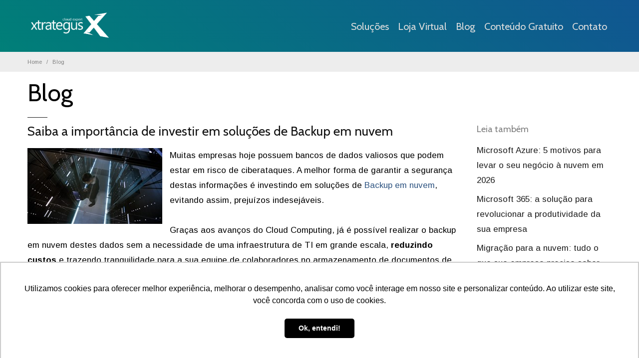

--- FILE ---
content_type: text/html; charset=utf-8
request_url: https://www.xtrategus.com/blog/119/saiba-a-importancia-de-investir-em-solucoes-de-backup-em-nuvem/
body_size: 8259
content:
<!DOCTYPE html>

<html>
<head>
    <meta charset="utf-8">
    <meta name="author" content="Saiteria">
    <meta class="viewport" name="viewport" content="width=device-width, initial-scale=1.0">
    <meta http-equiv="X-UA-Compatible" content="IE=edge">
    <link rel="shortcut icon" href="/favicon.ico" type="image/x-icon">
    <link rel="icon" href="/favicon.ico" type="image/x-icon">
    <link rel="canonical" href="https://www.xtrategus.com/" />
    <link rel="preconnect" href="https://pages.rdstation.com.br" />
    <link rel="preconnect" href="https://connect.facebook.net" />

    <link href="//fonts.googleapis.com/css?family=Arimo:400,700,400italic,700italic|Cabin&display=swap" rel="stylesheet">

    <meta property="og:locale" content="pt_BR" />
    <meta property="og:type" content="website" />
    <meta property="og:title" content="Xtrategus" />
    <meta property="og:description" content="" />
    <meta property="og:url" content="https://www.xtrategus.com/" />
    <meta property="og:site_name" content="Xtrategus" />
    <link href="/bundles/css/v/WzBdbO6JQ1rxGoNLOICCdfOyPcgDreDcu4NScYMqGvo1" rel="stylesheet"/>

    

            <meta property="og:url" content="https://www.xtrategus.com/blog/119/saiba-a-importancia-de-investir-em-solucoes-de-backup-em-nuvem/" />
            <meta property="og:title" content="Saiba a import&#226;ncia de investir em solu&#231;&#245;es de Backup em nuvem" />
            <meta property="og:site_name" content="" />
            <meta property="og:description" content="Descubra como a tecnologia em nuvem pode garantir a seguran&#231;a dos dados de sua empresa" />
            <meta property="og:image" content="https://www.xtrategus.com/upload/oie_202155483g3bt35v-20210720155642.jpg?width=800&height=600" />
            <meta property="og:image:type" content="image/jpeg" />
            <meta property="og:image:width" content="800" />
            <meta property="og:image:height" content="600" />
            <meta property="og:type" content="website" />
            <meta name="twitter:card" content="summary" />
            <meta name="twitter:title" content="Saiba a import&#226;ncia de investir em solu&#231;&#245;es de Backup em nuvem" />
            <meta name="twitter:description" content="Descubra como a tecnologia em nuvem pode garantir a seguran&#231;a dos dados de sua empresa" />
            <meta name="twitter:image" content="https://www.xtrategus.com/upload/oie_202155483g3bt35v-20210720155642.jpg" />
            <title>Saiba a import&#226;ncia de investir em solu&#231;&#245;es de Backup em nuvem</title>
            <meta name="description" content="Descubra como a tecnologia em nuvem pode garantir a seguran&#231;a dos dados de sua empresa" />
            <meta name="keywords" content="#cloud #nuvem #backup #ciberseguran&#231;a" />


</head>



<body>

    <div id="fb-root"></div>

    <header class="header header-two">
        <div class="header-wrapper">
            <div class="container">
                <div class="row">
                    <div class="col-xs-6 col-md-2 col-lg-2 logo-box">
                        <div class="logo">
                            <a href="/">
                                <img src="/Content/img/marca.png" class="logo-img" alt="Saiteria" width="170" height="62" />
                            </a>
                        </div>
                    </div>

                    <div class="col-xs-6 col-md-10 col-lg-10 right-box">
                        <div class="right-box-wrapper">
                            
                            <div class="primary">
                                <div class="navbar navbar-default" role="navigation">
                                    <button type="button" class="navbar-toggle btn-navbar collapsed" data-toggle="collapse" data-target=".primary .navbar-collapse">
                                        <span class="text">Menu</span>
                                        <span class="icon-bar"></span>
                                        <span class="icon-bar"></span>
                                        <span class="icon-bar"></span>
                                    </button>

                                    <nav class="collapse collapsing navbar-collapse">
                                        <ul class="nav navbar-nav navbar-center">
                                            <li class="dropdown">
    <a href="/solucoes/" class="dropdown-toggle" data-toggle="dropdown">
        Soluções
    </a>
    <ul class="dropdown-menu">
            <li>
                <a href="https://conteudo.xtrategus.com/cloud" target="_blank">
                    Cloud
                </a>
            </li>
            <li>
                <a href="https://conteudo.xtrategus.com/licenciamento-microsoft" target="_blank">
                    Licenciamento Microsoft
                </a>
            </li>
            <li>
                <a href="https://conteudo.xtrategus.com/backup" target="_blank">
                    Backup
                </a>
            </li>
            <li>
                <a href="https://conteudo.xtrategus.com/seguranca" target="_blank">
                    Seguran&#231;a
                </a>
            </li>
            <li>
                <a href="https://conteudo.xtrategus.com/suporte" target="_blank">
                    Suporte
                </a>
            </li>
            <li>
                <a href="https://conteudo.xtrategus.com/desktop-em-nuvem" target="_blank">
                    Desktop em nuvem
                </a>
            </li>
            <li>
                <a href="https://conteudo.xtrategus.com/telefonia-no-teams" target="_blank">
                    Telefonia no Teams
                </a>
            </li>
            <li>
                <a href="https://conteudo.xtrategus.com/gestao-da-excelencia" target="_blank">
                    Gest&#227;o da Excel&#234;ncia
                </a>
            </li>
            <li>
                <a href="https://conteudo.xtrategus.com/hardware-as-a-service" target="_blank">
                    Hardware as a Service
                </a>
            </li>
            <li>
                <a href="https://conteudo.xtrategus.com/microsoft-365" target="_blank">
                    Microsoft 365
                </a>
            </li>
    </ul>
</li>
<li>
    <a href="/loja-virtual/">
        Loja Virtual
    </a>
</li>
<li>
    <a href="/blog/">
        Blog
    </a>
</li>
<li>
    <a href="/conteudo-gratuito/">
        Conteúdo Gratuito
    </a>
</li>
<li>
    <a href="/contato/">
        Contato
    </a>
</li>


                                        </ul>
                                    </nav>
                                </div>
                            </div>
                        </div>
                    </div>

                    <div class="phone-active col-sm-9 col-md-9">
                        <a href="#" class="close"><span>fechar</span>×</a>
                        +55 41 98824-1323
                    </div>

                    <div class="search-active col-sm-9 col-md-9">
                        <a href="#" class="close"><span>fechar</span>×</a>
<form action="/noticias/pagina" class="search-form form-submit" method="get">                            <input class="search-string form-control" type="search" placeholder="Buscar por algo" name="busca">
                            <button class="search-submit">
                                <svg xmlns="http://www.w3.org/2000/svg" xmlns:xlink="http://www.w3.org/1999/xlink" x="0px" y="0px" width="16px" height="16px" viewBox="0 0 16 16" enable-background="new 0 0 16 16" xml:space="preserve">
                                <path fill="#231F20" d="M12.001,10l-0.5,0.5l-0.79-0.79c0.806-1.021,1.29-2.308,1.29-3.71c0-3.313-2.687-6-6-6C2.687,0,0,2.687,0,6
				                    s2.687,6,6,6c1.402,0,2.688-0.484,3.71-1.29l0.79,0.79l-0.5,0.5l4,4l2-2L12.001,10z M6,10c-2.206,0-4-1.794-4-4s1.794-4,4-4
				                    s4,1.794,4,4S8.206,10,6,10z"></path>
                                <image src="/Content/img/png-icons/search-icon.png" alt="" width="16" height="16" style="vertical-align: top;" />

			                    </svg>
                            </button>
</form>                    </div>

                </div>
            </div>
        </div>
    </header>

    

    <div class="breadcrumb-box">
        <div class="container">
            <ul class="breadcrumb">
                <li><a href="/">Home</a> </li>
                <li class="active"><a href="/blog">Blog</a></li>
            </ul>
        </div>
    </div>



    <section class="interna">
        




<header class="page-header">
    <div class="container">
        <h1 class="title">Blog</h1>
    </div>
</header>

<div class="container interna">
    <div class="row">

        <div class="content blog col-sm-9 col-md-9">

                        <article class="post">
                            <h2 class="entry-title"><a href="/blog/119/saiba-a-importancia-de-investir-em-solucoes-de-backup-em-nuvem/">Saiba a import&#226;ncia de investir em solu&#231;&#245;es de Backup em nuvem</a></h2>
                                <div class="img-thumb">
                                    <a href="/blog/119/saiba-a-importancia-de-investir-em-solucoes-de-backup-em-nuvem/">
                                        <div class="img-thumb-hover-left"><i class="im-redo2"></i></div>
                                    </a>
                                    <img alt="blog-image" class="filler responsive" style="float:left;margin-right: 15px;" src="/Upload/oie_202155483g3bt35v-20210720155642.jpg?width=270" />
                                </div>
                            <div class="entry-content">
                                    Muitas empresas hoje possuem bancos de dados valiosos que podem estar em risco de ciberataques. A melhor forma de garantir a seguran&ccedil;a destas informa&ccedil;&otilde;es &eacute; investindo em solu&ccedil;&otilde;es de <a href="https://conteudo.xtrategus.com/backup">Backup em nuvem</a>, evitando assim, preju&iacute;zos indesej&aacute;veis.&nbsp;<br />
<br />
Gra&ccedil;as aos avan&ccedil;os do Cloud Computing, j&aacute; &eacute; poss&iacute;vel realizar o backup em nuvem destes dados sem a necessidade de uma infraestrutura de TI em grande escala, <strong>reduzindo custos</strong> e trazendo tranquilidade para a sua equipe de colaboradores no armazenamento de documentos de grande valor.<br />
<br />
Para entender um pouco melhor sobre ciberseguran&ccedil;a e solu&ccedil;&otilde;es de <strong>Backup em nuvem</strong>, conhe&ccedil;a alguns <strong>benef&iacute;cios</strong> de seu investimento.&nbsp;

<h1><br />
<strong>Recupera&ccedil;&atilde;o de Dados</strong></h1>
A <a href="https://conteudo.xtrategus.com/desktop-em-nuvem">Microsoft</a> disp&otilde;e de servi&ccedil;os de Backup em nuvem para todos os seus recursos por um custo acess&iacute;vel, garantindo assim, a continuidade de seu neg&oacute;cio.&nbsp;<br />
<br />
O <strong>backup do Azure</strong> trabalha na recupera&ccedil;&atilde;o de dados de ponta a ponta, com procedimentos de f&aacute;cil configura&ccedil;&atilde;o e acessibilidade. Sua tecnologia reduz custos de implanta&ccedil;&atilde;o de infraestrutura local a partir de sua plataforma h&iacute;brida, <strong>otimizando</strong> o armazenamento de seus dados.<br />
<br />
Al&eacute;m de sua praticidade, o backup em nuvem do Azure tamb&eacute;m previne contra incidentes de perdas e roubos de dados, com um tempo de recupera&ccedil;&atilde;o menor comparado &agrave;s outras alternativas.&nbsp;
<p><br />
J&aacute; imaginou utilizar uma solu&ccedil;&atilde;o de telefonia p&uacute;blica corporativa de alto desempenho? Conhe&ccedil;a o <strong>Microsoft Teams</strong>! Baixe nosso folder <strong>gratuitamente</strong> e descubra todas as suas funcionalidades.</p>

<p style="text-align:center"><br />
<a href="https://conteudo.xtrategus.com/teams-folder"><img alt="" src="https://www.xtrategus.com/upload/button_baixe-gratis-nosso-folder-exclusivo-20220308085640.png" style="height:66px; width:533px" /></a></p>

<h1><br />
<strong>Agilidade e flexibilidade</strong></h1>
Trabalhar com um provedor de backup em nuvem trar&aacute; maior <strong>agilidade e seguran&ccedil;a</strong> na gest&atilde;o de tarefas corporativas. Utilizar estas seguran&ccedil;as &eacute; fundamental na preven&ccedil;&atilde;o de incidentes que ocorrem em uma rotina organizacional. Estar preparado para estas situa&ccedil;&otilde;es trar&aacute; maior <strong>autoridade</strong> e independ&ecirc;ncia no fluxo de execu&ccedil;&atilde;o da sua equipe.&nbsp;

<h1><br />
<strong>Elimina&ccedil;&atilde;o de espa&ccedil;o f&iacute;sico&nbsp;</strong></h1>
Optar por backup em nuvem &eacute; uma boa alternativa para quem busca eliminar equipamentos e infraestrutura em seu espa&ccedil;o f&iacute;sico. Ao utilizar um espa&ccedil;o de armazenamento h&iacute;brido, voc&ecirc; garante maior conforto em seu ambiente de trabalho, sem a necessidade de armazenar documentos f&iacute;sicos.

<h1><br />
<strong>Monitoramento em tempo real&nbsp;</strong></h1>
Em casos de urg&ecirc;ncia relacionadas a perdas e roubo de arquivos, uma equipe t&eacute;cnica estar&aacute; dispon&iacute;vel em tempo real para gerenciar a manuten&ccedil;&atilde;o de incidentes.<br />
Al&eacute;m disso, relat&oacute;rios para preven&ccedil;&atilde;o de falhas ser&atilde;o gerados, buscando antecipar ataques e trazer maior seguran&ccedil;a para o armazenamento de seus dados.&nbsp;
<h1><br />
<strong>Transfer&ecirc;ncia r&aacute;pida e segura</strong></h1>
Transferir um alto volume de dados de forma r&aacute;pida e eficaz &eacute; uma das principais vantagens do backup em nuvem. &Eacute; poss&iacute;vel restaurar dados e aplicativos com um tempo m&eacute;dio de recupera&ccedil;&atilde;o de 66% menor comparado &agrave;s alternativas locais.<br />
O backup em nuvem tamb&eacute;m garante a fidelidade destes arquivos e/ou dados transferidos, protegendo de devidas falhas que ocorrem durante este processo.&nbsp;
<p><br />
A <strong>Governan&ccedil;a e LGPD</strong> &eacute; essencial para a prote&ccedil;&atilde;o de dados corporativos. Pensando nisso, oferecemos gratuitamente um ebook tirando todas as suas d&uacute;vidas sobre temas relacionados ao assunto.</p>

<p style="text-align:center"><a href="https://conteudo.xtrategus.com/e-book-lgpd"><img alt="" src="https://www.xtrategus.com/upload/button_baixe-gratis-nosso-ebook-1-20220308085831.png" style="height:66px; width:416px" /></a><br />
&nbsp;</p>

<h1><strong>Redu&ccedil;&atilde;o de custos&nbsp;</strong></h1>
A melhor alternativa para quem busca economizar ao optar por um sistema de ciberseguran&ccedil;a para sua empresa &eacute; escolhendo a tecnologia em nuvem para o seu backup.&nbsp;<br />
O armazenamento de dados em nuvem &eacute; uma alternativa dur&aacute;vel e de baixo custo, contando com um Outsourcing TI de alta qualidade de desempenho.&nbsp;<br />
<br />
Investir em <a href="https://conteudo.xtrategus.com/suporte">suporte t&eacute;cnico</a> &eacute; indispens&aacute;vel quando estes riscos podem existir. Buscar por profissionais qualificados, que solucionem seus problemas de forma r&aacute;pida e &aacute;gil, trar&aacute; mais conforto e confian&ccedil;a em suas tarefas.&nbsp;<br />
A Microsoft&reg; possui, atrav&eacute;s de seus parceiros, um time de profissionais que cumprem esta demanda com excel&ecirc;ncia, trazendo solu&ccedil;&otilde;es instant&acirc;neas em momentos decisivos para sua empresa.&nbsp;<br />
<br />
A Xtrategus possui um amplo portf&oacute;lio de recursos e solu&ccedil;&otilde;es que trar&atilde;o melhores resultados para a sua equipe neste processo de transforma&ccedil;&atilde;o digital. Quer saber um pouco mais? Entre em <a href="https://www.xtrategus.com/contato/">contato com um de nossos especialistas</a> e fa&ccedil;a parte desta jornada.<br />
<br />
<em>Foto: Divulga&ccedil;&atilde;o/Banco de Imagens IStock</em>
                                <br style="clear:both" />
                            </div>
                            <footer class="entry-meta">
                                <span class="autor-name">Xtrategus</span>,
                                <span class="time">20.JULHO.2021</span>
                                <span class="separator">|</span>

                                <span class="meta">Postado em <a href="/blog/categoria/27/">Geral</a></span>
                            </footer>
                        </article>
                            <div class="pull-right">
                                <div class="a2a_kit a2a_kit_size_32 a2a_default_style">
                                    <a class="a2a_dd" href="https://www.addtoany.com/share"></a>
                                    <a class="a2a_button_facebook"></a>
                                    <a class="a2a_button_twitter"></a>
                                    <a class="a2a_button_whatsapp"></a>
                                    <a class="a2a_button_linkedin"></a>
                                    <a class="a2a_button_email"></a>
                                </div>
                                <script async src="https://static.addtoany.com/menu/page.js"></script>
                            </div>
                            <div class="clear-all">
                            </div><br style="clear:both" /><br style="clear:both" />
                            <div class="fb-comments" data-href="https://www.xtrategus.com/blog/119/saiba-a-importancia-de-investir-em-solucoes-de-backup-em-nuvem/" data-numposts="5"></div>


            <div class="pagination-box">
                <ul class="pagination">
                                                <li class="active"><span>1</span></li>
                                    </ul>
                <i class="pagination-text">Exibindo 1 de 1</i>
            </div>

        </div>

        <div id="sidebar" class="sidebar col-sm-3 col-md-3">

                <aside class="widget list">
                    <header>
                        <h3 class="title">Leia também</h3>
                    </header>
                    <ul>
                            <li><a href="/blog/1386/microsoft-azure-5-motivos-para-levar-o-seu-negocio-a-nuvem-em-2026/">Microsoft Azure: 5 motivos para levar o seu neg&#243;cio &#224; nuvem em 2026</a></li>
                            <li><a href="/blog/1373/microsoft-365-a-solucao-para-revolucionar-a-produtividade-da-sua-empresa/">Microsoft 365: a solu&#231;&#227;o para revolucionar a produtividade da sua empresa</a></li>
                            <li><a href="/blog/1363/migracao-para-a-nuvem-tudo-o-que-sua-empresa-precisa-saber-para-comecar-agora/">Migra&#231;&#227;o para a nuvem: tudo o que sua empresa precisa saber para come&#231;ar agora</a></li>
                    </ul>
                    <br /><br />
                    <a href="/blog/" class="btn btn-success">
                        Ver todas
                    </a>
                </aside>

            <aside class="widget list">
                <header>
                    <h3 class="title">Busca</h3>
                </header>
<form action="/noticias/pagina" class="search-form form-submit" method="get">                    <div class="input-group">
                        <input class="search-string form-control" type="search" placeholder="Buscar por algo" name="busca">
                    </div>
</form>            </aside>

            <aside class="widget list">
                <header>
                    <h3 class="title">Categorias</h3>
                </header>
                <ul>
                    <li><a href="/blog/categoria/42/">Artigos (91)</a></li><li><a href="/blog/categoria/43/">Notícias (22)</a></li><li><a href="/blog/categoria/27/">Geral (3)</a></li><li><a href="/blog/categoria/46/">Microsoft (2)</a></li>
                </ul>
            </aside>

            <aside class="widget list">
                <header>
                    <h3 class="title">Arquivo</h3>
                </header>
                <ul>
                    <li><a href="/blog/arquivo/2026/01/">Janeiro 2026 (1)</a></li><li><a href="/blog/arquivo/2025/12/">Dezembro 2025 (2)</a></li><li><a href="/blog/arquivo/2025/11/">Novembro 2025 (2)</a></li><li><a href="/blog/arquivo/2025/10/">Outubro 2025 (2)</a></li><li><a href="/blog/arquivo/2025/09/">Setembro 2025 (2)</a></li><li><a href="/blog/arquivo/2025/08/">Agosto 2025 (2)</a></li><li><a href="/blog/arquivo/2025/07/">Julho 2025 (2)</a></li><li><a href="/blog/arquivo/2025/06/">Junho 2025 (2)</a></li><li><a href="/blog/arquivo/2025/05/">Maio 2025 (2)</a></li><li><a href="/blog/arquivo/2025/04/">Abril 2025 (2)</a></li><li><a href="/blog/arquivo/2025/03/">Março 2025 (2)</a></li><li><a href="/blog/arquivo/2025/02/">Fevereiro 2025 (2)</a></li><li><a href="/blog/arquivo/2025/01/">Janeiro 2025 (2)</a></li><li><a href="/blog/arquivo/2024/12/">Dezembro 2024 (2)</a></li><li><a href="/blog/arquivo/2024/11/">Novembro 2024 (2)</a></li><li><a href="/blog/arquivo/2024/10/">Outubro 2024 (2)</a></li><li><a href="/blog/arquivo/2024/09/">Setembro 2024 (2)</a></li><li><a href="/blog/arquivo/2024/08/">Agosto 2024 (2)</a></li><li><a href="/blog/arquivo/2024/07/">Julho 2024 (2)</a></li><li><a href="/blog/arquivo/2024/06/">Junho 2024 (2)</a></li><li><a href="/blog/arquivo/2024/05/">Maio 2024 (2)</a></li><li><a href="/blog/arquivo/2024/04/">Abril 2024 (2)</a></li><li><a href="/blog/arquivo/2024/03/">Março 2024 (2)</a></li><li><a href="/blog/arquivo/2024/02/">Fevereiro 2024 (2)</a></li><li><a href="/blog/arquivo/2024/01/">Janeiro 2024 (2)</a></li><li><a href="/blog/arquivo/2023/12/">Dezembro 2023 (3)</a></li><li><a href="/blog/arquivo/2023/11/">Novembro 2023 (1)</a></li><li><a href="/blog/arquivo/2023/10/">Outubro 2023 (2)</a></li><li><a href="/blog/arquivo/2023/09/">Setembro 2023 (2)</a></li><li><a href="/blog/arquivo/2023/08/">Agosto 2023 (2)</a></li><li><a href="/blog/arquivo/2023/07/">Julho 2023 (2)</a></li><li><a href="/blog/arquivo/2023/06/">Junho 2023 (2)</a></li><li><a href="/blog/arquivo/2023/05/">Maio 2023 (2)</a></li><li><a href="/blog/arquivo/2023/04/">Abril 2023 (2)</a></li><li><a href="/blog/arquivo/2023/03/">Março 2023 (2)</a></li><li><a href="/blog/arquivo/2023/02/">Fevereiro 2023 (2)</a></li><li><a href="/blog/arquivo/2023/01/">Janeiro 2023 (2)</a></li><li><a href="/blog/arquivo/2022/12/">Dezembro 2022 (2)</a></li><li><a href="/blog/arquivo/2022/11/">Novembro 2022 (2)</a></li><li><a href="/blog/arquivo/2022/10/">Outubro 2022 (2)</a></li><li><a href="/blog/arquivo/2022/09/">Setembro 2022 (2)</a></li><li><a href="/blog/arquivo/2022/08/">Agosto 2022 (2)</a></li><li><a href="/blog/arquivo/2022/07/">Julho 2022 (2)</a></li><li><a href="/blog/arquivo/2022/06/">Junho 2022 (2)</a></li><li><a href="/blog/arquivo/2022/05/">Maio 2022 (3)</a></li><li><a href="/blog/arquivo/2022/04/">Abril 2022 (1)</a></li><li><a href="/blog/arquivo/2022/03/">Março 2022 (2)</a></li><li><a href="/blog/arquivo/2022/02/">Fevereiro 2022 (2)</a></li><li><a href="/blog/arquivo/2022/01/">Janeiro 2022 (2)</a></li><li><a href="/blog/arquivo/2021/12/">Dezembro 2021 (2)</a></li><li><a href="/blog/arquivo/2021/11/">Novembro 2021 (3)</a></li><li><a href="/blog/arquivo/2021/10/">Outubro 2021 (1)</a></li><li><a href="/blog/arquivo/2021/09/">Setembro 2021 (2)</a></li><li><a href="/blog/arquivo/2021/08/">Agosto 2021 (1)</a></li><li><a href="/blog/arquivo/2021/07/">Julho 2021 (1)</a></li><li><a href="/blog/arquivo/2021/06/">Junho 2021 (1)</a></li><li><a href="/blog/arquivo/2021/05/">Maio 2021 (3)</a></li><li><a href="/blog/arquivo/2020/10/">Outubro 2020 (1)</a></li><li><a href="/blog/arquivo/2020/04/">Abril 2020 (1)</a></li><li><a href="/blog/arquivo/2019/11/">Novembro 2019 (1)</a></li><li><a href="/blog/arquivo/2019/10/">Outubro 2019 (1)</a></li><li><a href="/blog/arquivo/2019/09/">Setembro 2019 (2)</a></li><li><a href="/blog/arquivo/2019/08/">Agosto 2019 (1)</a></li>
                </ul>
            </aside>

            <aside class="widget tags">
                <header>
                    <h3 class="title">Tags</h3>
                </header>
                <ul class="clearfix">
                    <a class="tag" href="/blog/tag/#azure #reduzircustos #aplicativos #microsoft/">#AZURE #REDUZIRCUSTOS #APLICATIVOS #MICROSOFT</a><a class="tag" href="/blog/tag/#cloud #nuvem #backup #cibersegurança/">#CLOUD #NUVEM #BACKUP #CIBERSEGURANÇA</a><a class="tag" href="/blog/tag/#cloud #nuvem #backup #cibersegurança #ti/">#CLOUD #NUVEM #BACKUP #CIBERSEGURANÇA #TI</a><a class="tag" href="/blog/tag/#cloud #nuvem #backup #cibersegurança #ti #azure/">#CLOUD #NUVEM #BACKUP #CIBERSEGURANÇA #TI #AZURE</a><a class="tag" href="/blog/tag/#cloud #nuvem #backup #cibersegurança #ti #lgpd/">#CLOUD #NUVEM #BACKUP #CIBERSEGURANÇA #TI #LGPD</a><a class="tag" href="/blog/tag/#cloud #nuvem #saude #ti/">#CLOUD #NUVEM #SAUDE #TI</a><a class="tag" href="/blog/tag/#cloud #nuvem #vendas #shopping/">#CLOUD #NUVEM #VENDAS #SHOPPING</a><a class="tag" href="/blog/tag/#copilot #inteligênciaartificial #microsoft/">#COPILOT #INTELIGÊNCIAARTIFICIAL #MICROSOFT</a><a class="tag" href="/blog/tag/#defender #segurança #cibersegurança #corporativo #microsoft/">#DEFENDER #SEGURANÇA #CIBERSEGURANÇA #CORPORATIVO #MICROSOFT</a><a class="tag" href="/blog/tag/#esg #gestao #ambiental #automacao #governança/">#ESG #GESTAO #AMBIENTAL #AUTOMACAO #GOVERNANÇA</a><a class="tag" href="/blog/tag/#esg #governança #ambiental #corporativa/">#ESG #GOVERNANÇA #AMBIENTAL #CORPORATIVA</a><a class="tag" href="/blog/tag/#gestaoambiental #software #esg #solucoesdigitais/">#GESTAOAMBIENTAL #SOFTWARE #ESG #SOLUCOESDIGITAIS</a><a class="tag" href="/blog/tag/#homologacao #soluções #automação #logista/">#HOMOLOGACAO #SOLUÇÕES #AUTOMAÇÃO #LOGISTA</a><a class="tag" href="/blog/tag/#inteligenciaartificial #azure #microsoft #nuvem/">#INTELIGENCIAARTIFICIAL #AZURE #MICROSOFT #NUVEM</a><a class="tag" href="/blog/tag/#licenca #microsoft #office365 #azure/">#LICENCA #MICROSOFT #OFFICE365 #AZURE</a><a class="tag" href="/blog/tag/#maquinavirtual #virtualização #soluçõesdigitais #vm/">#MAQUINAVIRTUAL #VIRTUALIZAÇÃO #SOLUÇÕESDIGITAIS #VM</a><a class="tag" href="/blog/tag/#microsoft #office365 #azure/">#MICROSOFT #OFFICE365 #AZURE</a><a class="tag" href="/blog/tag/#msteams #trabalhoremoto #telefoniapublica/">#MSTEAMS #TRABALHOREMOTO #TELEFONIAPUBLICA</a><a class="tag" href="/blog/tag/#pcasaservice #ti #infraestrutura/">#PCASASERVICE #TI #INFRAESTRUTURA</a><a class="tag" href="/blog/tag/#pcass #cloud #nuvem #backup #cibersegurança #ti/">#PCASS #CLOUD #NUVEM #BACKUP #CIBERSEGURANÇA #TI</a><a class="tag" href="/blog/tag/#seguranca #emailcorporativo #msexchange/">#SEGURANCA #EMAILCORPORATIVO #MSEXCHANGE</a><a class="tag" href="/blog/tag/#syntex #ia #conteudo #microsoft/">#SYNTEX #IA #CONTEUDO #MICROSOFT</a><a class="tag" href="/blog/tag/#teams #comunicação #equipe/">#TEAMS #COMUNICAÇÃO #EQUIPE</a><a class="tag" href="/blog/tag/#teams #trabalho #remoto #solucoes #corporativas/">#TEAMS #TRABALHO #REMOTO #SOLUCOES #CORPORATIVAS</a><a class="tag" href="/blog/tag/#windows11 #microsoft #acessibilidade #sistemaoperacional #soluçõesti/">#WINDOWS11 #MICROSOFT #ACESSIBILIDADE #SISTEMAOPERACIONAL #SOLUÇÕESTI</a><a class="tag" href="/blog/tag/automatização de processos/">AUTOMATIZAÇÃO DE PROCESSOS</a><a class="tag" href="/blog/tag/azure/">AZURE</a><a class="tag" href="/blog/tag/baas/">BAAS</a><a class="tag" href="/blog/tag/backup/">BACKUP</a><a class="tag" href="/blog/tag/cloud/">CLOUD</a><a class="tag" href="/blog/tag/cloud computing/">CLOUD COMPUTING</a><a class="tag" href="/blog/tag/colaboração/">COLABORAÇÃO</a><a class="tag" href="/blog/tag/dados corporativos/">DADOS CORPORATIVOS</a><a class="tag" href="/blog/tag/disaster recovery/">DISASTER RECOVERY</a><a class="tag" href="/blog/tag/draas/">DRAAS</a><a class="tag" href="/blog/tag/economia/">ECONOMIA</a><a class="tag" href="/blog/tag/eficiência/">EFICIÊNCIA</a><a class="tag" href="/blog/tag/estabilidade/">ESTABILIDADE</a><a class="tag" href="/blog/tag/estratégia/">ESTRATÉGIA</a><a class="tag" href="/blog/tag/excelência em gestão/">EXCELÊNCIA EM GESTÃO</a><a class="tag" href="/blog/tag/experiência/">EXPERIÊNCIA</a><a class="tag" href="/blog/tag/fim de ano/">FIM DE ANO</a><a class="tag" href="/blog/tag/governança de dados/">GOVERNANÇA DE DADOS</a><a class="tag" href="/blog/tag/infraestrutura/">INFRAESTRUTURA</a><a class="tag" href="/blog/tag/infraestrutura de ti/">INFRAESTRUTURA DE TI</a><a class="tag" href="/blog/tag/integração/">INTEGRAÇÃO</a><a class="tag" href="/blog/tag/integração de dados/">INTEGRAÇÃO DE DADOS</a><a class="tag" href="/blog/tag/lgpd/">LGPD</a><a class="tag" href="/blog/tag/licenca/">LICENCA</a><a class="tag" href="/blog/tag/licença/">LICENÇA</a><a class="tag" href="/blog/tag/microsoft/">MICROSOFT</a><a class="tag" href="/blog/tag/microsoft 365/">MICROSOFT 365</a><a class="tag" href="/blog/tag/microsoft azure/">MICROSOFT AZURE</a><a class="tag" href="/blog/tag/microsoft e veeam/">MICROSOFT E VEEAM</a><a class="tag" href="/blog/tag/microsoft teams/">MICROSOFT TEAMS</a><a class="tag" href="/blog/tag/migração digital/">MIGRAÇÃO DIGITAL</a><a class="tag" href="/blog/tag/migração para a nuvem/">MIGRAÇÃO PARA A NUVEM</a><a class="tag" href="/blog/tag/migração para nuvem/">MIGRAÇÃO PARA NUVEM</a><a class="tag" href="/blog/tag/mitos e verdades/">MITOS E VERDADES</a><a class="tag" href="/blog/tag/nuvem/">NUVEM</a><a class="tag" href="/blog/tag/office 365/">OFFICE 365</a><a class="tag" href="/blog/tag/office365/">OFFICE365</a><a class="tag" href="/blog/tag/performance/">PERFORMANCE</a><a class="tag" href="/blog/tag/produtividade/">PRODUTIVIDADE</a><a class="tag" href="/blog/tag/produtos microsoft/">PRODUTOS MICROSOFT</a><a class="tag" href="/blog/tag/proteção de dados/">PROTEÇÃO DE DADOS</a><a class="tag" href="/blog/tag/segurança/">SEGURANÇA</a><a class="tag" href="/blog/tag/segurança de dados/">SEGURANÇA DE DADOS</a><a class="tag" href="/blog/tag/serviços na nuvem/">SERVIÇOS NA NUVEM</a><a class="tag" href="/blog/tag/softexpert/">SOFTEXPERT</a><a class="tag" href="/blog/tag/tecnologia/">TECNOLOGIA</a><a class="tag" href="/blog/tag/ti e lgpd/">TI E LGPD</a><a class="tag" href="/blog/tag/trabalho remoto/">TRABALHO REMOTO</a><a class="tag" href="/blog/tag/transformação digital/">TRANSFORMAÇÃO DIGITAL</a><a class="tag" href="/blog/tag/veam/">VEAM</a><a class="tag" href="/blog/tag/windows365/">WINDOWS365</a>
                </ul>
            </aside>
        </div>

    </div>
</div>



    </section>

    

    <footer id="footer">
        <div class="footer-top">
            <div class="container">
                <div class="row sidebar">

                    <aside class="col-xs-12 col-sm-6 col-md-3 widget links">
                        <div class="title-block">
                            <h3 class="title">Mapa do Site</h3>
                        </div>
                        <nav>
                            <ul>
                                <li class="dropdown">
    <a href="/solucoes/" class="dropdown-toggle" data-toggle="dropdown">
        Soluções
    </a>
    <ul class="dropdown-menu">
            <li>
                <a href="https://conteudo.xtrategus.com/cloud" target="_blank">
                    Cloud
                </a>
            </li>
            <li>
                <a href="https://conteudo.xtrategus.com/licenciamento-microsoft" target="_blank">
                    Licenciamento Microsoft
                </a>
            </li>
            <li>
                <a href="https://conteudo.xtrategus.com/backup" target="_blank">
                    Backup
                </a>
            </li>
            <li>
                <a href="https://conteudo.xtrategus.com/seguranca" target="_blank">
                    Seguran&#231;a
                </a>
            </li>
            <li>
                <a href="https://conteudo.xtrategus.com/suporte" target="_blank">
                    Suporte
                </a>
            </li>
            <li>
                <a href="https://conteudo.xtrategus.com/desktop-em-nuvem" target="_blank">
                    Desktop em nuvem
                </a>
            </li>
            <li>
                <a href="https://conteudo.xtrategus.com/telefonia-no-teams" target="_blank">
                    Telefonia no Teams
                </a>
            </li>
            <li>
                <a href="https://conteudo.xtrategus.com/gestao-da-excelencia" target="_blank">
                    Gest&#227;o da Excel&#234;ncia
                </a>
            </li>
            <li>
                <a href="https://conteudo.xtrategus.com/hardware-as-a-service" target="_blank">
                    Hardware as a Service
                </a>
            </li>
            <li>
                <a href="https://conteudo.xtrategus.com/microsoft-365" target="_blank">
                    Microsoft 365
                </a>
            </li>
    </ul>
</li>
<li>
    <a href="/loja-virtual/">
        Loja Virtual
    </a>
</li>
<li>
    <a href="/blog/">
        Blog
    </a>
</li>
<li>
    <a href="/conteudo-gratuito/">
        Conteúdo Gratuito
    </a>
</li>
<li>
    <a href="/contato/">
        Contato
    </a>
</li>


                            </ul>
                        </nav>
                    </aside>

                    <aside class="col-xs-12 col-sm-6 col-md-3 widget social">
                        <div class="title-block">
                            <h3 class="title">Redes sociais</h3>
                        </div>
                            <a href="https://www.facebook.com/xtrategusgroup" target="_blank" rel="nofollow"><img class="lazy" data-src="/Content/img/facebook.png" src="/Content/img/loading.gif" alt="facebook" title="facebook" width="48" height="48" /></a>
                            <a href="https://www.linkedin.com/company/xtrategus/" target="_blank" rel="nofollow"><img class="lazy" data-src="/Content/img/linkedin.png" src="/Content/img/loading.gif" alt="linkedin" title="linkedin" width="48" height="48" /></a>
                            <a href="https://twitter.com/xtrategus" target="_blank" rel="nofollow"><img class="lazy" data-src="/Content/img/twitter.png" src="/Content/img/loading.gif" alt="twitter" title="twitter" width="48" height="48" /></a>
                            <a href="https://www.instagram.com/xtrategus/" target="_blank" rel="nofollow"><img class="lazy" data-src="/Content/img/instagram.png" src="/Content/img/loading.gif" alt="instagram" title="instagram" width="48" height="48" /></a>
                        <div class="clearfix"></div>
                    </aside>

                    <aside class="col-xs-12 col-sm-6 col-md-3 widget links">
                        <div class="title-block">
                            <h3 class="title">Endereço</h3>
                        </div>
                        <div>

                            <div class="acesso">
                                <p>Rua Gr&atilde; Nicco, 113<br />
CJ 105 Bloco II - Ecoville<br />
Curitiba /PR<br />
CEP 81200-200&nbsp;<br />
Tel.: +55 41 98824-1323</p>
                            </div>
                            <div class="success"></div>

                        </div>
                    </aside>

                    <aside class="col-xs-12 col-sm-6 col-md-3 widget links">
                        <div class="acesso">
                            <img src="/Content/img/marca_rodape.png" class="logo-img" alt="Xstrategus" style="width:190px" width="190" height="69" />
                            <p>Baseline Consultoria Empresarial LTDA<br />
CNPJ: 05.590.544/0001-74</p>
                        </div>
                    </aside>

                </div>
            </div>
        </div>
        <div class="footer-bottom">
            <div class="container">
                <div class="row">
                    <div class="copyright col-xs-12 col-sm-12 col-md-12 text-center">
                        <a href="http://www.donemidia.com/" target="_blank"><img class="lazy" data-src="/Content/img/done.png" alt="Done" src="/Content/img/loading.gif" style="display: inline-block; height: 40px !important;" /></a>
                    </div>
                </div>
            </div>
        </div>
    </footer>

    <div class="clearfix"></div>

    <script src="/bundles/jquery/v/lAWanvxuK91VI6uSCdWzhvtofm0aK0rptSpK6X6X2d01"></script>

    <script src="/bundles/plugins/v/ghop26Vizo18jdiLgudwfHDTrm6jjYy1rfI_991zRss1"></script>

    <script>loadCSS('//maxcdn.bootstrapcdn.com/font-awesome/4.3.0/css/font-awesome.min.css')</script>

    

    <script>
        // Load
        if (window.addEventListener)
            window.addEventListener("load", loadExternalJS, false);
        else if (window.attachEvent)
            window.attachEvent("onload", loadExternalJS);
        else window.onload = loadExternalJS;
    </script>


    <!-- Global site tag (gtag.js) - Google Analytics -->
<script async src="https://www.googletagmanager.com/gtag/js?id=UA-58649443-1"></script>
<script>
  window.dataLayer = window.dataLayer || [];
  function gtag(){dataLayer.push(arguments);}
  gtag('js', new Date());

  gtag('config', 'UA-58649443-1');
</script>

<script type="text/javascript" async src="https://d335luupugsy2.cloudfront.net/js/loader-scripts/15c23e6a-2ceb-4edc-b72a-6709c9252557-loader.js" ></script>

<!-- Google Tag Manager -->
<script>(function(w,d,s,l,i){w[l]=w[l]||[];w[l].push({'gtm.start':
new Date().getTime(),event:'gtm.js'});var f=d.getElementsByTagName(s)[0],
j=d.createElement(s),dl=l!='dataLayer'?'&l='+l:'';j.async=true;j.src=
'https://www.googletagmanager.com/gtm.js?id='+i+dl;f.parentNode.insertBefore(j,f);
})(window,document,'script','dataLayer','GTM-W7LJT52');</script>
<!-- End Google Tag Manager -->

<script type="text/javascript">
    (function(c,l,a,r,i,t,y){
        c[a]=c[a]||function(){(c[a].q=c[a].q||[]).push(arguments)};
        t=l.createElement(r);t.async=1;t.src="https://www.clarity.ms/tag/"+i;
        y=l.getElementsByTagName(r)[0];y.parentNode.insertBefore(t,y);
    })(window, document, "clarity", "script", "d3ywlcif5a");
</script>


</body>
</html>


--- FILE ---
content_type: text/plain
request_url: https://www.google-analytics.com/j/collect?v=1&_v=j102&a=1569137582&t=pageview&_s=1&dl=https%3A%2F%2Fwww.xtrategus.com%2Fblog%2F119%2Fsaiba-a-importancia-de-investir-em-solucoes-de-backup-em-nuvem%2F&ul=en-us%40posix&dt=Saiba%20a%20import%C3%A2ncia%20de%20investir%20em%20solu%C3%A7%C3%B5es%20de%20Backup%20em%20nuvem&sr=1280x720&vp=1280x720&_u=YEDAAUABAAAAACAAI~&jid=601630610&gjid=847140989&cid=1807550798.1769070699&tid=UA-58649443-1&_gid=1633991057.1769070699&_r=1&_slc=1&gtm=45He61k2n81W7LJT52v867874162za200zd867874162&gcd=13l3l3l3l1l1&dma=0&tag_exp=103116026~103200004~104527907~104528500~104684208~104684211~105391252~115616986~115938465~115938468~116988315~117025847~117041588~117042506&z=1324328193
body_size: -450
content:
2,cG-1CP5E5B5MT

--- FILE ---
content_type: text/javascript; charset=utf-8
request_url: https://www.xtrategus.com/bundles/plugins/v/ghop26Vizo18jdiLgudwfHDTrm6jjYy1rfI_991zRss1
body_size: 70592
content:
function formStylization(){var n=jQuery,t='input[type="radio"]',i='input[type="checkbox"]';n(t).wrap('<div class="new-radio"><\/div>');n(".new-radio").append("<span><\/span>");n(i).wrap('<div class="new-checkbox"><\/div>');n(".new-checkbox").append('<svg xmlns="http://www.w3.org/2000/svg" xmlns:xlink="http://www.w3.org/1999/xlink" x="0px" y="0px" width="15px" height="15px" viewBox="0 0 20 20" enable-background="new 0 0 20 20" xml:space="preserve"><polygon fill="#1e1e1e" points="9.298,13.391 4.18,9.237 3,10.079 9.297,17 17.999,4.678 16.324,3 "/><\/svg>');n(i+":checked").parent(".new-checkbox").addClass("checked");n(t+":checked").parent(".new-radio").addClass("checked");n(i+":disabled").parent().addClass("disabled");n(t+":disabled").parent().addClass("disabled");n("html").on("click",function(){n(t).parent(".new-radio").removeClass("checked");n(t+":checked").parent(".new-radio").addClass("checked");n(i).parent(".new-checkbox").removeClass("checked");n(i+":checked").parent(".new-checkbox").addClass("checked");n(t).parent().removeClass("disabled");n(i).parent().removeClass("disabled");n(t+":disabled").parent().addClass("disabled");n(i+":disabled").parent().addClass("disabled")});typeof n.fn.selectBox!="undefined"&&n('select:not(".without-styles")').selectBox()}function fullWidthBox(){var n=jQuery,t,i;n(".full-width-box.auto-width").length&&(t=n("body").outerWidth(),i=n(".header .container").width(),n(".full-width-box.auto-width").each(function(){n(this).css({left:(i-t)/2,width:t}).addClass("loaded")}))}function animations(){var n=jQuery;n("[data-appear-animation]").each(function(){var t=n(this);t.addClass("appear-animation");!n("body").hasClass("no-csstransitions")&&n("body").width()+scrollWidth>767?t.appear(function(){var n=t.attr("data-appear-animation-delay")?t.attr("data-appear-animation-delay"):1;n>1&&t.css("animation-delay",n+"ms");t.addClass(t.attr("data-appear-animation"));setTimeout(function(){t.addClass("appear-animation-visible")},n)},{accX:0,accY:-150}):t.addClass("appear-animation-visible")});n("[data-appear-progress-animation]").each(function(){var t=n(this);t.appear(function(){var n=t.attr("data-appear-animation-delay")?t.attr("data-appear-animation-delay"):1;n>1&&t.css("animation-delay",n+"ms");t.find(".progress-bar").addClass(t.attr("data-appear-animation"));setTimeout(function(){t.find(".progress-bar").animate({width:t.attr("data-appear-progress-animation")},500,"easeInCirc",function(){t.find(".progress-bar").animate({textIndent:10},1500,"easeOutBounce")})},n)},{accX:0,accY:-50})})}function headerCustomizer(){var n=jQuery,t=n("body"),r=0,u=0,i=0,f=n(".fixed-header");n("#top-box").length&&(r=n("#top-box").outerHeight());u=n(".header").outerHeight();navigator.userAgent.match(/iPad|iPhone|Android/i)||(i=r,t.hasClass("hidden-top")&&(i=8),t.hasClass("padding-top")?i=r+420:t.hasClass("boxed")&&(i=r+20,t.hasClass("fixed-header")&&t.hasClass("fixed-top")&&(i=20)),n(window).scroll(function(){var r=n(this);t.hasClass("fixed-header")&&(r.scrollTop()>=i?t.addClass("fixed"):t.removeClass("fixed"));r.scrollTop()>=u?f.addClass("background-opacity"):f.removeClass("background-opacity")}),n(".hidden-top .header, .hidden-top #top-box").not(".boxed .header, .boxed #top-box").hover(function(){n(".hidden-top").addClass("visible-top")},function(){n(".hidden-top").removeClass("visible-top")}),n(window).scroll(function(){var i=n(this);t.hasClass("visible-top")&&i.scrollTop()>0&&t.removeClass("visible-top")}));n(window).scroll(function(){n(this).scrollTop()>=r+u?n(".top-fixed-box").addClass("fixed"):n(".top-fixed-box").removeClass("fixed")})}function menu(){var n=jQuery,i=n("body"),t=".primary",r;n(t).find(".parent > a .open-sub, .megamenu .title .open-sub").remove();i.width()+scrollWidth<=979||n(".header").hasClass("minimized-menu")?n(t).find(".parent > a, .megamenu .title").append('<span class="open-sub"><span><\/span><span><\/span><\/span>'):n(t).find("ul").removeAttr("style").find("li").removeClass("active");n(t).find(".open-sub").click(function(r){var u,f,e;r.preventDefault();u=n(this).closest("li, .box");n(u).hasClass("active")?(n(u).children().last().slideUp(600),n(u).removeClass("active")):(f=n(this).closest("li, .box").parent("ul, .sub-list").children("li, .box"),n(f).is(".active")&&n(f).removeClass("active").children("ul").slideUp(600),n(u).children().last().slideDown(600),n(u).addClass("active"),i.width()+scrollWidth>=979&&(e=i.height()-n(t).find(".navbar-nav").offset().top-20,n(t).find(".navbar-nav").css({maxHeight:e,overflow:"auto"})))});n(t).find(".parent > a").click(function(t){if(i.width()+scrollWidth>979&&navigator.userAgent.match(/iPad|iPhone|Android/i)){var r=n(this);r.parent().hasClass("open")?r.parent().removeClass("open"):(t.preventDefault(),r.parent().addClass("open"))}});i.on("click",function(i){n(i.target).is(t+" *")||n(t+" .collapse").hasClass("in")&&(n(t+" .navbar-toggle").addClass("collapsed"),n(t+" .navbar-collapse").collapse("hide"))});r=n(".top-navbar").find(".collapse");i.width()+scrollWidth<992?r.css("width",i.find("#top-box .container").width()):r.css("width","auto")}function scrollMenu(){function u(){var r=n(document).scrollTop();t.each(function(){var u=n(this),f=n(u.attr("href"));f.position().top-i<=r&&f.position().top+f.height()>r?(t.removeClass("active"),u.addClass("active")):u.removeClass("active")})}var n=jQuery,t=n("a.scroll"),r=n(".header"),i=r.height();n("body").width()+scrollWidth<992&&(i=0);n(document).on("scroll",u);t.on("click",function(r){var u=n(this).attr("href"),f=n(this);r.preventDefault();t.removeClass("active");f.addClass("active");n(u).length&&n("html, body").animate({scrollTop:n(u).offset().top-i},600)})}function accordions(){var n=jQuery;n(".multi-collapse .collapse").collapse({toggle:!1});n('.panel a[data-toggle="collapse"]').click(function(t){t.preventDefault();n(this).closest(".panel").hasClass("active")&&n(this).closest(".panel-group").hasClass("one-open")&&n(this).closest(".panel").removeClass("active")});n(".collapse").on("hide.bs.collapse",function(t){t.stopPropagation();n(this).closest(".panel").removeClass("active")});n(".collapse").on("show.bs.collapse",function(){n(this).closest(".panel").addClass("active")});n(".collapse.in").closest(".panel").addClass("active")}function tabs(){var n=jQuery,t=n(".nav-tabs");t.find("a").click(function(t){t.preventDefault();n(this).tab("show")});n("body").width()+scrollWidth<768&&!t.hasClass("no-responsive")?(t.each(function(){var t=n(this);t.next(".tab-content").hasClass("hidden")||t.find("li").hasClass("dropdown")||(t.addClass("accordion-tab"),t.find("a").each(function(){var t=n(this),i=t.attr("href");t.prepend('<span class="open-sub"><\/span>');t.closest(".nav-tabs").next(".tab-content").find(i).appendTo(t.closest("li"))}),t.next(".tab-content").addClass("hidden"))}),n(".accordion-tab > li.active .tab-pane").slideDown()):(t.find(".tab-pane").removeAttr("style","display"),t.each(function(){var t=n(this);t.next(".tab-content").hasClass("hidden")&&(t.removeClass("accordion-tab"),t.find("a").each(function(){var t=n(this),i=t.attr("href");n(t.closest("li").find(".tab-pane")).appendTo(t.closest(".nav-tabs").next(".tab-content"))}),t.next(".tab-content").removeClass("hidden"))}));n(".accordion-tab > li > a").on("shown.bs.tab",function(t){if(n("body").width()+scrollWidth<768){var i=n(this),r=i.closest("li");t.preventDefault();i.closest(".accordion-tab").find(".tab-pane").not(r.find(".tab-pane")).removeClass("active").slideUp();r.find(".tab-pane").addClass("active").slideDown();n("html, body").on("scroll mousedown DOMMouseScroll mousewheel keyup",function(){n("html, body").stop()});setTimeout(function(){n("html, body").animate({scrollTop:i.offset().top},800)},500)}})}function footerStructure(){var t=jQuery,n=t("#footer .footer-bottom");t("body").width()+scrollWidth<768?n.find(".new-copyright").length||(n.find(".address").after('<div class="new-copyright"><\/div>'),n.find(".copyright").appendTo("#footer .footer-bottom .new-copyright")):n.find(".new-copyright").length&&(n.find(".copyright").prependTo("#footer .footer-bottom .row"),n.find(".new-copyright").remove())}function openItem(n){var t=jQuery;n.addClass("active");n.stop().children(".slid-content").animate({opacity:1})}function progressiveSlider(){var n=jQuery,t,i=n(".progressive-slider");i.each(function(){var i=n(this);t=i.hasClass("progressive-slider-two")?{responsive:!0,auto:!0,pagination:n(this).closest(".slider").find(".pagination"),scroll:{duration:1e3,pauseOnHover:!0},items:{visible:1},swipe:{onMouse:!1,onTouch:!0},onCreate:function(n){i.find(".slider-wrapper").css("height",n.height)}}:i.hasClass("progressive-slider-three")?{responsive:!0,auto:!0,items:{visible:1},scroll:{fx:"crossfade",duration:1e3,pauseOnHover:!0},swipe:{onMouse:!1,onTouch:!0}}:i.hasClass("progressive-slider-four")?{responsive:!0,auto:!0,items:{visible:1},scroll:{duration:1e3,pauseOnHover:!0},next:n(this).closest(".slider").find(".next"),prev:n(this).closest(".slider").find(".prev"),swipe:{onMouse:!1,onTouch:!0}}:{responsive:!0,scroll:{fx:"crossfade",duration:700,onBefore:function(n){n.items.old.stop().children(".slid-content").animate({opacity:0})},onAfter:function(n){openItem(n.items.visible)}},auto:n(this).closest(".slider").data("autoplay"),next:n(this).closest(".slider").find(".next"),prev:n(this).closest(".slider").find(".prev"),pagination:n(this).closest(".slider").find(".pagination"),items:{visible:1},swipe:{onMouse:!1,onTouch:!0},onCreate:function(n){openItem(n.items)}}});i.find(".sliders-box").each(function(){n(this).carouFredSel(t).parents(".slider").removeClass("load")})}function bannerSetCarousel(){var n=jQuery;n(".banner-set .banners").each(function(){var t=n(this).closest(".banner-set"),r=t.find(".prev"),u=t.find(".next"),i;n(this).carouFredSel({auto:!0,width:"100%",responsive:!1,infinite:!1,next:u,prev:r,pagination:t.find(".pagination"),swipe:{onMouse:!1,onTouch:!0},scroll:1,onCreate:function(){i=n(this).height();n(this).find(".banner").css({height:i});t.hasClass("banner-set-mini")&&t.hasClass("banner-set-no-pagination")&&n(this).closest(".banner-set").find(".prev, .next").css({marginTop:-(i/2+7)})}}).parents(".banner-set").removeClass("load")})}function carousel(){var n=jQuery,t;n(".carousel-box .carousel").length&&(t=n(".carousel-box .carousel"),t.each(function(){var t=n(this).closest(".carousel-box"),u,f,i,r,e=!1;u=t.hasClass("no-swipe")?!1:!0;f=t.attr("data-carousel-autoplay")=="true"?!0:!1;t.attr("data-carousel-nav")=="false"?(r=!1,i=!1,t.addClass("no-nav")):(r=t.find(".next"),i=t.find(".prev"),t.removeClass("no-nav"));t.attr("data-carousel-pagination")=="true"?(pagination=t.find(".pagination"),t.removeClass("no-pagination")):(pagination=!1,t.addClass("no-pagination"));t.attr("data-carousel-one")=="true"&&(e=!0);n(this).carouFredSel({onCreate:function(){n(window).on("resize",function(n){n.stopPropagation()})},auto:f,width:"100%",infinite:!1,next:r,prev:i,pagination:pagination,responsive:e,swipe:{onMouse:!1,onTouch:u},scroll:1}).parents(".carousel-box").removeClass("load")}))}function thumblist(){var n=jQuery;n("#thumblist").length&&n("#thumblist").carouFredSel({prev:".thumblist-box .prev",next:".thumblist-box .next",width:"100%",auto:!1,swipe:{onMouse:!1,onTouch:!0}}).parents(".thumblist-box").removeClass("load")}function modernGallery(){var i=jQuery,t,n;typeof i.fn.imagesLoaded!="undefined"&&(t=i("#gallery-modern"),n=i("body").width(),t.imagesLoaded(function(){n+scrollWidth>=1200?t.masonry({columnWidth:300,itemSelector:".images-box"}):n+scrollWidth<=1199&&n+scrollWidth?t.masonry({columnWidth:242.5,itemSelector:".images-box"}):n+scrollWidth<=979&&n+scrollWidth>=768&&t.masonry({columnWidth:187.5,itemSelector:".images-box"})}))}function chart(){var n=jQuery;n(".chart").each(function(){var t=n(this),r=[],i="line",u="100%",f="225",e="#e1e1e1",o="rgba(0, 0, 0, .05)",s="#a9a8a8",h="#c6c6c6",c="#727070",l="#e1e1e1",a="#1e1e1e",v=2,y=8,p=18,w="rgba(0, 0, 0, .2)",b=0,k=[],d=[],g=["#d3dafe","#a8b6ff","#7f94ff"],nt="#c6c6c6",tt="#727070",it="#575656",rt=5;t.attr("data-line")!==undefined&&t.attr("data-line")!==!1&&(r=t.attr("data-line").split(/,/));t.attr("data-height")!==undefined&&t.attr("data-height")!==!1&&(f=t.attr("data-height"));t.attr("data-line-width")!==undefined&&t.attr("data-line-width")!==!1&&(v=t.attr("data-line-width"));t.attr("data-line-color")!==undefined&&t.attr("data-line-color")!==!1&&(e=t.attr("data-line-color"));t.attr("data-vertical-line-color")!==undefined&&t.attr("data-vertical-line-color")!==!1&&(l=t.attr("data-vertical-line-color"));t.attr("data-spot-color-hovered")!==undefined&&t.attr("data-spot-color-hovered")!==!1&&(a=t.attr("data-spot-color-hovered"));t.attr("data-spot-color")!==undefined&&t.attr("data-spot-color")!==!1&&(s=t.attr("data-spot-color"));t.attr("data-min-spot-color")!==undefined&&t.attr("data-min-spot-color")!==!1&&(h=t.attr("data-min-spot-color"));t.attr("data-max-spot-color")!==undefined&&t.attr("data-max-spot-color")!==!1&&(c=t.attr("data-max-spot-color"));t.attr("data-bar-spacing")!==undefined&&t.attr("data-bar-spacing")!==!1&&(y=t.attr("data-bar-spacing"));t.attr("data-bar-width")!==undefined&&t.attr("data-bar-width")!==!1&&(p=t.attr("data-bar-width"));t.attr("data-bar-color")!==undefined&&t.attr("data-bar-color")!==!1&&(w=t.attr("data-bar-color"));t.attr("data-color-map")!==undefined&&t.attr("data-color-map")!==!1&&(d=t.attr("data-color-map").split(/, /));t.attr("data-offset")!==undefined&&t.attr("data-offset")!==!1&&(b=t.attr("data-offset"));t.attr("data-slice-colors")!==undefined&&t.attr("data-slice-colors")!==!1&&(k=t.attr("data-slice-colors").split(/, /));t.attr("data-range-colors")!==undefined&&t.attr("data-range-colors")!==!1&&(g=t.attr("data-range-colors").split(/, /));t.attr("data-target-width")!==undefined&&t.attr("data-target-width")!==!1&&(rt=t.attr("data-target-width"));t.attr("data-pos-bar-color")!==undefined&&t.attr("data-pos-bar-color")!==!1&&(nt=t.attr("data-pos-bar-color"));t.attr("data-neg-bar-color")!==undefined&&t.attr("data-neg-bar-color")!==!1&&(tt=t.attr("data-neg-bar-color"));t.attr("data-performance-color")!==undefined&&t.attr("data-performance-color")!==!1&&(it=t.attr("data-performance-color"));t.attr("data-fill-color")!==undefined&&t.attr("data-fill-color")!==!1&&(o=t.attr("data-fill-color"));t.attr("data-type")=="bar"&&(i="bar");t.attr("data-type")=="pie"&&(i="pie",u="auto");t.attr("data-type")=="discrete"&&(i="discrete");t.attr("data-type")=="tristate"&&(i="tristate");t.attr("data-type")=="bullet"&&(i="bullet");t.attr("data-type")=="box"&&(i="box");t.sparkline(r,{type:i,width:u,height:f,lineColor:e,fillColor:o,lineWidth:v,spotColor:s,minSpotColor:h,maxSpotColor:c,highlightSpotColor:a,highlightLineColor:l,spotRadius:6,chartRangeMin:0,barSpacing:y,barWidth:p,barColor:w,offset:b,sliceColors:k,colorMap:d,posBarColor:nt,negBarColor:tt,zeroBarColor:"#a9a8a8",rangeColors:g,performanceColor:it,targetWidth:rt,targetColor:"#1e1e1e"})})}function graph(n){var t=jQuery,i;return n&&t(".graph").html(""),i=[{period:"2011 Q3",licensed:3407,sorned:660},{period:"2011 Q2",licensed:3351,sorned:629},{period:"2011 Q1",licensed:3269,sorned:618},{period:"2010 Q4",licensed:3246,sorned:661},{period:"2009 Q4",licensed:3171,sorned:676},{period:"2008 Q4",licensed:3155,sorned:681},{period:"2007 Q4",licensed:3226,sorned:620},{period:"2006 Q4",licensed:3245,sorned:null},{period:"2005 Q4",licensed:3289,sorned:null}],t("#hero-graph").length&&Morris.Line({element:"hero-graph",data:i,xkey:"period",ykeys:["licensed","sorned"],labels:["Licensed","Off the road"],lineColors:["#3e8e00","#000000"]}),t("#hero-donut").length&&Morris.Donut({element:"hero-donut",data:[{label:"Development",value:25},{label:"Sales & Marketing",value:40},{label:"User Experience",value:25},{label:"Human Resources",value:10}],colors:["#ff9d00"],height:100,formatter:function(n){return n+"%"}}),t("#hero-area").length&&Morris.Area({element:"hero-area",data:[{period:"2010 Q1",iphone:2666,ipad:null,itouch:2647},{period:"2010 Q2",iphone:2778,ipad:2294,itouch:2441},{period:"2010 Q3",iphone:4912,ipad:1969,itouch:2501},{period:"2010 Q4",iphone:3767,ipad:3597,itouch:5689},{period:"2011 Q1",iphone:6810,ipad:1914,itouch:2293},{period:"2011 Q2",iphone:5670,ipad:4293,itouch:1881},{period:"2011 Q3",iphone:4820,ipad:3795,itouch:1588},{period:"2011 Q4",iphone:15073,ipad:5967,itouch:5175},{period:"2012 Q1",iphone:10687,ipad:4460,itouch:2028},{period:"2012 Q2",iphone:8432,ipad:5713,itouch:1791}],xkey:"period",ykeys:["iphone","ipad","itouch"],labels:["iPhone","iPad","iPod Touch"],hideHover:"auto",lineWidth:2,pointSize:4,lineColors:["#00c3ff","#ff9d00","#3e8e00"],fillOpacity:.3,smooth:!0}),t("#hero-bar").length?Morris.Bar({element:"hero-bar",data:[{device:"iPhone",geekbench:136},{device:"iPhone 3G",geekbench:137},{device:"iPhone 3GS",geekbench:275},{device:"iPhone 4",geekbench:380},{device:"iPhone 4S",geekbench:655},{device:"iPhone 5",geekbench:1571}],xkey:"device",ykeys:["geekbench"],labels:["Geekbench"],barRatio:.4,xLabelAngle:35,hideHover:"auto",barColors:["#ef005c"]}):void 0}function isotopFilter(){var n=jQuery;n(".portfolio, .filter-box").each(function(){var t=n(this),i=t.find(".filter-elements"),r=t.find(".filter-buttons"),u=t.find(".filter-buttons .active").attr("data-filter");t.hasClass("accordions-filter")||(i.isotope({filter:u,layoutMode:"fitRows"}),r.find(".dropdown-toggle").html(t.find(".filter-buttons .active").text()+'<span class="caret"><\/span>'));r.find("a").on("click",function(u){var f=n(this).attr("data-filter");u.preventDefault();n(this).hasClass("active")||(r.find("a").removeClass("active"),n(this).addClass("active"),r.find(".dropdown-toggle").html(n(this).text()+'<span class="caret"><\/span>'),t.hasClass("accordions-filter")?(i.children().not(f).animate({height:0}).addClass("e-hidden"),i.children(f).animate({height:"100%"}).removeClass("e-hidden")):i.isotope({filter:f,layoutMode:"fitRows"}))})})}function addReview(){var n=jQuery;n('a[href="#reviews"].add-review').click(function(){n('.product-tab a[href="#reviews"]').trigger("click");n("html, body").animate({scrollTop:n("#reviews").offset().top},1e3)})}function zoom(){var n=jQuery;if(n.fn.elevateZoom){var t=n(".general-img").find("img"),i=470,r=470,u="window";n("body").width()+scrollWidth<992&&(i=0,r=0,u="inner");t.removeData("elevateZoom");n(".zoomContainer").remove();t.elevateZoom({gallery:"thumblist",cursor:"crosshair",galleryActiveClass:"active",zoomWindowWidth:i,zoomWindowHeight:r,borderSize:0,borderColor:"none",lensFadeIn:!0,zoomWindowFadeIn:!0,zoomType:u})}}function blur(){var n=jQuery;n(".full-width-box .fwb-blur").each(function(){var t=n(this),i=new Image,r=2,u='<div class="blur-box"><\/div>';i.src=t.attr("data-blur-image");t.attr("data-blur-amount")!==undefined&&t.attr("data-blur-amount")!==!1&&(r=t.attr("data-blur-amount"));i.onload=function(){Pixastic.process(i,"blurfast",{amount:r})};t.hasClass("paralax")&&(u='<div class="blur-box" data-stellar-ratio="0.5"><\/div>');t.prepend(u).find(".blur-box").prepend(i);setTimeout(function(){n("body").addClass("blur-load")},0)})}function blurPage(){var n=jQuery,t;n(".blur-page").length&&(t=n(".blur-page"),t.each(function(){var t=n(this),i=new Image,r=2;i.src=t.attr("data-blur-image");t.attr("data-blur-amount")!==undefined&&t.attr("data-blur-amount")!==!1&&(r=t.attr("data-blur-amount"));i.onload=function(){Pixastic.process(i,"blurfast",{amount:r},function(){n(".blur-page").addClass("blur-load")})};t.prepend('<div class="blur-box"><\/div>').find(".blur-box").prepend(i)}))}function paralax(){var n=jQuery;typeof n.fn.stellar!="undefined"&&!navigator.userAgent.match(/iPad|iPhone|Android/i)&&n("body").width()+scrollWidth>=979&&n("body").stellar({horizontalScrolling:!1,verticalOffset:0,horizontalOffset:0,responsive:!0,scrollProperty:"scroll",parallaxElements:!1})}function videoBg(){var t=jQuery,i,r,u,n;typeof t.fn.tubular!="undefined"&&(n=t(".fwb-youtube-video"),n.attr("data-youtube-videoId")!==undefined&&n.attr("data-youtube-videoId")!==!1&&(i=n.attr("data-youtube-videoId")),n.attr("data-youtube-poster")!==undefined&&n.attr("data-youtube-poster")!==!1&&(u=n.attr("data-youtube-poster")),r={videoId:i,start:0,wrapperZIndex:-1,mute:!0,width:t("body").width()},navigator.userAgent.match(/iPad|iPhone|Android/i)?n.css("background-image","url('"+u+"')"):n.tubular(r))}function loginRegister(){var n=jQuery,t,u;if(typeof n.fn.isotope!="undefined"){var i=n(".login-register"),r=i.find(".filter-elements"),f=i.find(".filter-buttons"),e=i.find(".filter-buttons.active-form").attr("data-filter");r.removeClass("hidden");r.isotope({filter:e,layoutMode:"fitRows"});f.click(function(t){var i=n(this).attr("data-filter");t.preventDefault();n(this).hasClass("active-form")||(f.removeClass("active-form"),n(this).addClass("active-form"),r.isotope({filter:i,layoutMode:"fitRows"}))})}t=0;u=n(".form-content");u.each(function(){n(this).outerHeight()>t&&(t=n(this).outerHeight())});u.css("height",t);n(".switch-form").click(function(t){var i=n(this),r=n(".form-box");t.preventDefault();n(this).hasClass("forgot")?(n(".form-content").removeClass("hidden"),n(".register-form").closest(".form-content").addClass("hidden")):n(this).hasClass("sing-up")&&(n(".form-content").removeClass("hidden"),n(".forgot-form").closest(".form-content").addClass("hidden"));n(".login-register .rotation").toggleClass("hover")})}function loadingButton(){var t=jQuery,n;loading=function(){t(".ladda-button.progress-button").length&&(Ladda.bind(".ladda-button:not(.progress-button)",{timeout:2e3}),Ladda.bind(".ladda-button.progress-button",{callback:function(n){var i,t;return t=0,i=setInterval(function(){return t=Math.min(t+Math.random()*.1,1),n.setProgress(t),t===1?(n.stop(),clearInterval(i)):void 0},200)}}))};/MSIE (\d+\.\d+);/.test(navigator.userAgent)?(n=new Number(RegExp.$1),n>=9&&loading()):loading()}function productLimited(){var t=jQuery,i,n;t(".product .limit-offer").length&&(i=t(".product .limit-offer"),n="",i.each(function(){var i=t(this);n=i.attr("data-end")!==undefined&&i.attr("data-end")!==!1?i.attr("data-end"):"";i.county({endDateTime:new Date(n),animation:"scroll",reflection:!1})}))}function initialize(){var n=jQuery,t=n(".map-canvas");t.each(function(){var t=n(this),w=8,f=-34,e=150,b=!1,k=!0,u=google.maps.MapTypeId.ROADMAP,o="",d="",s=t.attr("data-zoom"),h=t.attr("data-lat"),c=t.attr("data-lng"),i=t.attr("data-type"),l=t.attr("data-scrollwheel"),a=t.attr("data-hue"),v=t.attr("data-title"),r=t.attr("data-content"),g,p,nt;s!==undefined&&s!==!1&&(w=parseFloat(s));h!==undefined&&h!==!1&&(f=parseFloat(h));c!==undefined&&c!==!1&&(e=parseFloat(c));l!==undefined&&l!==!1&&(b=l);i!==undefined&&i!==!1&&(i=="satellite"?u=google.maps.MapTypeId.SATELLITE:i=="hybrid"?u=google.maps.MapTypeId.HYBRID:i=="terrain"&&(u=google.maps.MapTypeId.TERRAIN));v!==undefined&&v!==!1&&(o=v);navigator.userAgent.match(/iPad|iPhone|Android/i)&&(k=!1);var tt={zoom:w,scrollwheel:b,draggable:k,center:new google.maps.LatLng(f,e),mapTypeId:u},y=new google.maps.Map(t[0],tt);r!==undefined&&r!==!1&&(d='<div class="map-content"><h3 class="title">'+o+"<\/h3>"+r+"<\/div>");g=new google.maps.InfoWindow({content:d});p=new google.maps.Marker({position:new google.maps.LatLng(f,e),map:y,icon:"img/svg/map-marker.svg",title:o});r!==undefined&&r!==!1&&google.maps.event.addListener(p,"click",function(){g.open(y,p)});a!==undefined&&a!==!1&&(nt=[{stylers:[{hue:a}]}],y.setOptions({styles:nt}))})}function loadScript(){}function wordRotate(){var n=jQuery;n(".word-rotate").each(function(){var u=n(this),t=u.find(".words-box"),f=t.find("> span"),e=f.eq(0),s=e.clone(),r,i=1,o=0;r=e.height();t.append(s);u.height(r).addClass("loaded");setInterval(function(){o=i*r;t.animate({top:-o+"px"},300,"easeOutQuad",function(){i++;i>f.length&&(t.css("top",0),i=1)})},2e3)})}function centerModal(){var t=jQuery,i,n;t(this).css("display","block");i=t(this).find(".modal-dialog");n=(t(window).height()-i.height())/2;n<10&&(n=10);i.css("margin-top",n)}function locationSocialFeed(){var n=jQuery,t=n(".social-feed");typeof n.fn.isotope!="undefined"&&(t.isotope({itemSelector:".isotope-item"}).addClass("loaded"),n("#load-more").click(function(){var u,f,e,i,r,o;i=t.find(".item-clone");u=n(i[Math.floor(Math.random()*i.length)]).clone();f=n(i[Math.floor(Math.random()*i.length)]).clone();e=n(i[Math.floor(Math.random()*i.length)]).clone();r=n().add(u).add(f).add(e);o=r.find("img");o.imagesLoaded(function(){return t.isotope("insert",r)})}))}function IsMobile(){var n=navigator.userAgent.toLowerCase();if(n.search(/(android|avantgo|blackberry|bolt|boost|cricket|docomo|fone|hiptop|mini|mobi|palm|phone|pie|tablet|up\.browser|up\.link|webos|wos)/i)!=-1)return!0}function alerta_aviso(n){BootstrapDialog.show({type:BootstrapDialog.TYPE_WARNING,closable:!0,title:"Aviso",cssClass:"alert-boot-dialog",message:n})}function alerta_erro(n){BootstrapDialog.show({type:BootstrapDialog.TYPE_DANGER,closable:!0,title:"Erro",cssClass:"alert-boot-dialog",message:n})}function inicia_loading(){waitingDialog.show()}function finaliza_loading(){waitingDialog.hide()}function labnolThumb(n){return'<img src="https://i.ytimg.com/vi/ID/hqdefault.jpg" />'.replace("ID",n)+'<div class="play"><\/div>'}function labnolIframe(){var n=document.createElement("iframe");n.setAttribute("src","https://www.youtube.com/embed/ID?autoplay=1&rel=0".replace("ID",this.dataset.id));n.setAttribute("frameborder","0");n.setAttribute("allowfullscreen","1");this.parentNode.replaceChild(n,this)}function loadJSFacebook(){var n=document.createElement("script");n.id="facebook-jssdk";n.src="//connect.facebook.net/pt_BR/sdk.js#xfbml=1&appId=300780356740301&version=v2.3";document.body.appendChild(n)}function loadJSTradutor(){var n=document.createElement("script");n.id="google-tradutor";n.src="//translate.google.com/translate_a/element.js?cb=googleTranslateElementInit";document.body.appendChild(n)}function loadExternalJS(){loadJSFacebook()}var waitingDialog,parent,child,scrollWidth,bodyWidth;if(jQuery.migrateMute===void 0&&(jQuery.migrateMute=!0),function(n,t,i){function r(i){var r=t.console;o[i]||(o[i]=!0,n.migrateWarnings.push(i),r&&r.warn&&!n.migrateMute&&(r.warn("JQMIGRATE: "+i),n.migrateTrace&&r.trace&&r.trace()))}function e(t,u,f,e){if(Object.defineProperty)try{return Object.defineProperty(t,u,{configurable:!0,enumerable:!0,get:function(){return r(e),f},set:function(n){r(e);f=n}}),i}catch(o){}n._definePropertyBroken=!0;t[u]=f}var o={},l,a,v;n.migrateWarnings=[];!n.migrateMute&&t.console&&t.console.log&&t.console.log("JQMIGRATE: Logging is active");n.migrateTrace===i&&(n.migrateTrace=!0);n.migrateReset=function(){o={};n.migrateWarnings.length=0};"BackCompat"===document.compatMode&&r("jQuery is not compatible with Quirks Mode");var s=n("<input/>",{size:1}).attr("size")&&n.attrFn,h=n.attr,g=n.attrHooks.value&&n.attrHooks.value.get||function(){return null},nt=n.attrHooks.value&&n.attrHooks.value.set||function(){return i},tt=/^(?:input|button)$/i,it=/^[238]$/,rt=/^(?:autofocus|autoplay|async|checked|controls|defer|disabled|hidden|loop|multiple|open|readonly|required|scoped|selected)$/i,ut=/^(?:checked|selected)$/i;e(n,"attrFn",s||{},"jQuery.attrFn is deprecated");n.attr=function(t,u,f,e){var o=u.toLowerCase(),c=t&&t.nodeType;return e&&(4>h.length&&r("jQuery.fn.attr( props, pass ) is deprecated"),t&&!it.test(c)&&(s?u in s:n.isFunction(n.fn[u])))?n(t)[u](f):("type"===u&&f!==i&&tt.test(t.nodeName)&&t.parentNode&&r("Can't change the 'type' of an input or button in IE 6/7/8"),!n.attrHooks[o]&&rt.test(o)&&(n.attrHooks[o]={get:function(t,r){var u,f=n.prop(t,r);return f===!0||"boolean"!=typeof f&&(u=t.getAttributeNode(r))&&u.nodeValue!==!1?r.toLowerCase():i},set:function(t,i,r){var u;return i===!1?n.removeAttr(t,r):(u=n.propFix[r]||r,u in t&&(t[u]=!0),t.setAttribute(r,r.toLowerCase())),r}},ut.test(o)&&r("jQuery.fn.attr('"+o+"') may use property instead of attribute")),h.call(n,t,u,f))};n.attrHooks.value={get:function(n,t){var i=(n.nodeName||"").toLowerCase();return"button"===i?g.apply(this,arguments):("input"!==i&&"option"!==i&&r("jQuery.fn.attr('value') no longer gets properties"),t in n?n.value:null)},set:function(n,t){var u=(n.nodeName||"").toLowerCase();return"button"===u?nt.apply(this,arguments):("input"!==u&&"option"!==u&&r("jQuery.fn.attr('value', val) no longer sets properties"),n.value=t,i)}};var f,u,c=n.fn.init,ft=n.parseJSON,et=/^([^<]*)(<[\w\W]+>)([^>]*)$/;n.fn.init=function(t,i,u){var f;return t&&"string"==typeof t&&!n.isPlainObject(i)&&(f=et.exec(n.trim(t)))&&f[0]&&("<"!==t.charAt(0)&&r("$(html) HTML strings must start with '<' character"),f[3]&&r("$(html) HTML text after last tag is ignored"),"#"===f[0].charAt(0)&&(r("HTML string cannot start with a '#' character"),n.error("JQMIGRATE: Invalid selector string (XSS)")),i&&i.context&&(i=i.context),n.parseHTML)?c.call(this,n.parseHTML(f[2],i,!0),i,u):c.apply(this,arguments)};n.fn.init.prototype=n.fn;n.parseJSON=function(n){return n||null===n?ft.apply(this,arguments):(r("jQuery.parseJSON requires a valid JSON string"),null)};n.uaMatch=function(n){n=n.toLowerCase();var t=/(chrome)[ \/]([\w.]+)/.exec(n)||/(webkit)[ \/]([\w.]+)/.exec(n)||/(opera)(?:.*version|)[ \/]([\w.]+)/.exec(n)||/(msie) ([\w.]+)/.exec(n)||0>n.indexOf("compatible")&&/(mozilla)(?:.*? rv:([\w.]+)|)/.exec(n)||[];return{browser:t[1]||"",version:t[2]||"0"}};n.browser||(f=n.uaMatch(navigator.userAgent),u={},f.browser&&(u[f.browser]=!0,u.version=f.version),u.chrome?u.webkit=!0:u.webkit&&(u.safari=!0),n.browser=u);e(n,"browser",n.browser,"jQuery.browser is deprecated");n.sub=function(){function t(n,i){return new t.fn.init(n,i)}n.extend(!0,t,this);t.superclass=this;t.fn=t.prototype=this();t.fn.constructor=t;t.sub=this.sub;t.fn.init=function(r,u){return u&&u instanceof n&&!(u instanceof t)&&(u=t(u)),n.fn.init.call(this,r,u,i)};t.fn.init.prototype=t.fn;var i=t(document);return r("jQuery.sub() is deprecated"),t};n.ajaxSetup({converters:{"text json":n.parseJSON}});l=n.fn.data;n.fn.data=function(t){var f,u,e=this[0];return!e||"events"!==t||1!==arguments.length||(f=n.data(e,t),u=n._data(e,t),f!==i&&f!==u||u===i)?l.apply(this,arguments):(r("Use of jQuery.fn.data('events') is deprecated"),u)};a=/\/(java|ecma)script/i;v=n.fn.andSelf||n.fn.addBack;n.fn.andSelf=function(){return r("jQuery.fn.andSelf() replaced by jQuery.fn.addBack()"),v.apply(this,arguments)};n.clean||(n.clean=function(t,u,f,e){u=u||document;u=!u.nodeType&&u[0]||u;u=u.ownerDocument||u;r("jQuery.clean() is deprecated");var s,o,c,l,h=[];if(n.merge(h,n.buildFragment(t,u).childNodes),f)for(c=function(n){return!n.type||a.test(n.type)?e?e.push(n.parentNode?n.parentNode.removeChild(n):n):f.appendChild(n):i},s=0;null!=(o=h[s]);s++)n.nodeName(o,"script")&&c(o)||(f.appendChild(o),o.getElementsByTagName!==i&&(l=n.grep(n.merge([],o.getElementsByTagName("script")),c),h.splice.apply(h,[s+1,0].concat(l)),s+=l.length));return h});var ot=n.event.add,st=n.event.remove,ht=n.event.trigger,ct=n.fn.toggle,y=n.fn.live,p=n.fn.die,w="ajaxStart|ajaxStop|ajaxSend|ajaxComplete|ajaxError|ajaxSuccess",b=RegExp("\\b(?:"+w+")\\b"),k=/(?:^|\s)hover(\.\S+|)\b/,d=function(t){return"string"!=typeof t||n.event.special.hover?t:(k.test(t)&&r("'hover' pseudo-event is deprecated, use 'mouseenter mouseleave'"),t&&t.replace(k,"mouseenter$1 mouseleave$1"))};n.event.props&&"attrChange"!==n.event.props[0]&&n.event.props.unshift("attrChange","attrName","relatedNode","srcElement");n.event.dispatch&&e(n.event,"handle",n.event.dispatch,"jQuery.event.handle is undocumented and deprecated");n.event.add=function(n,t,i,u,f){n!==document&&b.test(t)&&r("AJAX events should be attached to document: "+t);ot.call(this,n,d(t||""),i,u,f)};n.event.remove=function(n,t,i,r,u){st.call(this,n,d(t)||"",i,r,u)};n.fn.error=function(){var n=Array.prototype.slice.call(arguments,0);return r("jQuery.fn.error() is deprecated"),n.splice(0,0,"error"),arguments.length?this.bind.apply(this,n):(this.triggerHandler.apply(this,n),this)};n.fn.toggle=function(t,i){if(!n.isFunction(t)||!n.isFunction(i))return ct.apply(this,arguments);r("jQuery.fn.toggle(handler, handler...) is deprecated");var u=arguments,e=t.guid||n.guid++,f=0,o=function(i){var r=(n._data(this,"lastToggle"+t.guid)||0)%f;return n._data(this,"lastToggle"+t.guid,r+1),i.preventDefault(),u[r].apply(this,arguments)||!1};for(o.guid=e;u.length>f;)u[f++].guid=e;return this.click(o)};n.fn.live=function(t,i,u){return r("jQuery.fn.live() is deprecated"),y?y.apply(this,arguments):(n(this.context).on(t,this.selector,i,u),this)};n.fn.die=function(t,i){return r("jQuery.fn.die() is deprecated"),p?p.apply(this,arguments):(n(this.context).off(t,this.selector||"**",i),this)};n.event.trigger=function(n,t,i,u){return i||b.test(n)||r("Global events are undocumented and deprecated"),ht.call(this,n,t,i||document,u)};n.each(w.split("|"),function(t,i){n.event.special[i]={setup:function(){var t=this;return t!==document&&(n.event.add(document,i+"."+n.guid,function(){n.event.trigger(i,null,t,!0)}),n._data(this,i,n.guid++)),!1},teardown:function(){return this!==document&&n.event.remove(document,i+"."+n._data(this,i)),!1}}})}(jQuery,window),"undefined"==typeof jQuery)throw new Error("Bootstrap's JavaScript requires jQuery");+function(n){"use strict";function u(i){return this.each(function(){var r=n(this),u=r.data("bs.alert");u||r.data("bs.alert",u=new t(this));"string"==typeof i&&u[i].call(r)})}var i='[data-dismiss="alert"]',t=function(t){n(t).on("click",i,this.close)},r;t.VERSION="3.2.0";t.prototype.close=function(t){function f(){i.detach().trigger("closed.bs.alert").remove()}var u=n(this),r=u.attr("data-target"),i;r||(r=u.attr("href"),r=r&&r.replace(/.*(?=#[^\s]*$)/,""));i=n(r);t&&t.preventDefault();i.length||(i=u.hasClass("alert")?u:u.parent());i.trigger(t=n.Event("close.bs.alert"));t.isDefaultPrevented()||(i.removeClass("in"),n.support.transition&&i.hasClass("fade")?i.one("bsTransitionEnd",f).emulateTransitionEnd(150):f())};r=n.fn.alert;n.fn.alert=u;n.fn.alert.Constructor=t;n.fn.alert.noConflict=function(){return n.fn.alert=r,this};n(document).on("click.bs.alert.data-api",i,t.prototype.close)}(jQuery);+function(n){"use strict";function i(i){return this.each(function(){var u=n(this),r=u.data("bs.button"),f="object"==typeof i&&i;r||u.data("bs.button",r=new t(this,f));"toggle"==i?r.toggle():i&&r.setState(i)})}var t=function(i,r){this.$element=n(i);this.options=n.extend({},t.DEFAULTS,r);this.isLoading=!1},r;t.VERSION="3.2.0";t.DEFAULTS={loadingText:"loading..."};t.prototype.setState=function(t){var r="disabled",i=this.$element,f=i.is("input")?"val":"html",u=i.data();t+="Text";null==u.resetText&&i.data("resetText",i[f]());i[f](null==u[t]?this.options[t]:u[t]);setTimeout(n.proxy(function(){"loadingText"==t?(this.isLoading=!0,i.addClass(r).attr(r,r)):this.isLoading&&(this.isLoading=!1,i.removeClass(r).removeAttr(r))},this),0)};t.prototype.toggle=function(){var t=!0,i=this.$element.closest('[data-toggle="buttons"]'),n;i.length&&(n=this.$element.find("input"),"radio"==n.prop("type")&&(n.prop("checked")&&this.$element.hasClass("active")?t=!1:i.find(".active").removeClass("active")),t&&n.prop("checked",!this.$element.hasClass("active")).trigger("change"));t&&this.$element.toggleClass("active")};r=n.fn.button;n.fn.button=i;n.fn.button.Constructor=t;n.fn.button.noConflict=function(){return n.fn.button=r,this};n(document).on("click.bs.button.data-api",'[data-toggle^="button"]',function(t){var r=n(t.target);r.hasClass("btn")||(r=r.closest(".btn"));i.call(r,"toggle");t.preventDefault()})}(jQuery);+function(n){"use strict";function i(i){return this.each(function(){var u=n(this),r=u.data("bs.carousel"),f=n.extend({},t.DEFAULTS,u.data(),"object"==typeof i&&i),e="string"==typeof i?i:f.slide;r||u.data("bs.carousel",r=new t(this,f));"number"==typeof i?r.to(i):e?r[e]():f.interval&&r.pause().cycle()})}var t=function(t,i){this.$element=n(t).on("keydown.bs.carousel",n.proxy(this.keydown,this));this.$indicators=this.$element.find(".carousel-indicators");this.options=i;this.paused=this.sliding=this.interval=this.$active=this.$items=null;"hover"==this.options.pause&&this.$element.on("mouseenter.bs.carousel",n.proxy(this.pause,this)).on("mouseleave.bs.carousel",n.proxy(this.cycle,this))},r;t.VERSION="3.2.0";t.DEFAULTS={interval:5e3,pause:"hover",wrap:!0};t.prototype.keydown=function(n){switch(n.which){case 37:this.prev();break;case 39:this.next();break;default:return}n.preventDefault()};t.prototype.cycle=function(t){return t||(this.paused=!1),this.interval&&clearInterval(this.interval),this.options.interval&&!this.paused&&(this.interval=setInterval(n.proxy(this.next,this),this.options.interval)),this};t.prototype.getItemIndex=function(n){return this.$items=n.parent().children(".item"),this.$items.index(n||this.$active)};t.prototype.to=function(t){var r=this,i=this.getItemIndex(this.$active=this.$element.find(".item.active"));if(!(t>this.$items.length-1)&&!(0>t))return this.sliding?this.$element.one("slid.bs.carousel",function(){r.to(t)}):i==t?this.pause().cycle():this.slide(t>i?"next":"prev",n(this.$items[t]))};t.prototype.pause=function(t){return t||(this.paused=!0),this.$element.find(".next, .prev").length&&n.support.transition&&(this.$element.trigger(n.support.transition.end),this.cycle(!0)),this.interval=clearInterval(this.interval),this};t.prototype.next=function(){if(!this.sliding)return this.slide("next")};t.prototype.prev=function(){if(!this.sliding)return this.slide("prev")};t.prototype.slide=function(t,i){var u=this.$element.find(".item.active"),r=i||u[t](),c=this.interval,f="next"==t?"left":"right",a="next"==t?"first":"last",l=this,e,o,s,h;if(!r.length){if(!this.options.wrap)return;r=this.$element.find(".item")[a]()}return r.hasClass("active")?this.sliding=!1:(e=r[0],o=n.Event("slide.bs.carousel",{relatedTarget:e,direction:f}),(this.$element.trigger(o),!o.isDefaultPrevented())?((this.sliding=!0,c&&this.pause(),this.$indicators.length)&&(this.$indicators.find(".active").removeClass("active"),s=n(this.$indicators.children()[this.getItemIndex(r)]),s&&s.addClass("active")),h=n.Event("slid.bs.carousel",{relatedTarget:e,direction:f}),n.support.transition&&this.$element.hasClass("slide")?(r.addClass(t),r[0].offsetWidth,u.addClass(f),r.addClass(f),u.one("bsTransitionEnd",function(){r.removeClass([t,f].join(" ")).addClass("active");u.removeClass(["active",f].join(" "));l.sliding=!1;setTimeout(function(){l.$element.trigger(h)},0)}).emulateTransitionEnd(1e3*u.css("transition-duration").slice(0,-1))):(u.removeClass("active"),r.addClass("active"),this.sliding=!1,this.$element.trigger(h)),c&&this.cycle(),this):void 0)};r=n.fn.carousel;n.fn.carousel=i;n.fn.carousel.Constructor=t;n.fn.carousel.noConflict=function(){return n.fn.carousel=r,this};n(document).on("click.bs.carousel.data-api","[data-slide], [data-slide-to]",function(t){var o,r=n(this),u=n(r.attr("data-target")||(o=r.attr("href"))&&o.replace(/.*(?=#[^\s]+$)/,"")),e,f;u.hasClass("carousel")&&(e=n.extend({},u.data(),r.data()),f=r.attr("data-slide-to"),f&&(e.interval=!1),i.call(u,e),f&&u.data("bs.carousel").to(f),t.preventDefault())});n(window).on("load",function(){n('[data-ride="carousel"]').each(function(){var t=n(this);i.call(t,t.data())})})}(jQuery);+function(n){"use strict";function r(t){t&&3===t.which||(n(o).remove(),n(i).each(function(){var i=u(n(this)),r={relatedTarget:this};i.hasClass("open")&&(i.trigger(t=n.Event("hide.bs.dropdown",r)),t.isDefaultPrevented()||i.removeClass("open").trigger("hidden.bs.dropdown",r))}))}function u(t){var i=t.attr("data-target"),r;return i||(i=t.attr("href"),i=i&&/#[A-Za-z]/.test(i)&&i.replace(/.*(?=#[^\s]*$)/,"")),r=i&&n(i),r&&r.length?r:t.parent()}function e(i){return this.each(function(){var r=n(this),u=r.data("bs.dropdown");u||r.data("bs.dropdown",u=new t(this));"string"==typeof i&&u[i].call(r)})}var o=".dropdown-backdrop",i='[data-toggle="dropdown"]',t=function(t){n(t).on("click.bs.dropdown",this.toggle)},f;t.VERSION="3.2.0";t.prototype.toggle=function(t){var f=n(this),i,o,e;if(!f.is(".disabled, :disabled")){if(i=u(f),o=i.hasClass("open"),r(),!o){if("ontouchstart"in document.documentElement&&!i.closest(".navbar-nav").length&&n('<div class="dropdown-backdrop"/>').insertAfter(n(this)).on("click",r),e={relatedTarget:this},i.trigger(t=n.Event("show.bs.dropdown",e)),t.isDefaultPrevented())return;f.trigger("focus");i.toggleClass("open").trigger("shown.bs.dropdown",e)}return!1}};t.prototype.keydown=function(t){var e,o,s,h,f,r;if(/(38|40|27)/.test(t.keyCode)&&(e=n(this),t.preventDefault(),t.stopPropagation(),!e.is(".disabled, :disabled"))){if(o=u(e),s=o.hasClass("open"),!s||s&&27==t.keyCode)return 27==t.which&&o.find(i).trigger("focus"),e.trigger("click");h=" li:not(.divider):visible a";f=o.find('[role="menu"]'+h+', [role="listbox"]'+h);f.length&&(r=f.index(f.filter(":focus")),38==t.keyCode&&r>0&&r--,40==t.keyCode&&r<f.length-1&&r++,~r||(r=0),f.eq(r).trigger("focus"))}};f=n.fn.dropdown;n.fn.dropdown=e;n.fn.dropdown.Constructor=t;n.fn.dropdown.noConflict=function(){return n.fn.dropdown=f,this};n(document).on("click.bs.dropdown.data-api",r).on("click.bs.dropdown.data-api",".dropdown form",function(n){n.stopPropagation()}).on("click.bs.dropdown.data-api",i,t.prototype.toggle).on("keydown.bs.dropdown.data-api",i+', [role="menu"], [role="listbox"]',t.prototype.keydown)}(jQuery);+function(n){"use strict";function i(i,r){return this.each(function(){var f=n(this),u=f.data("bs.modal"),e=n.extend({},t.DEFAULTS,f.data(),"object"==typeof i&&i);u||f.data("bs.modal",u=new t(this,e));"string"==typeof i?u[i](r):e.show&&u.show(r)})}var t=function(t,i){this.options=i;this.$body=n(document.body);this.$element=n(t);this.$backdrop=this.isShown=null;this.scrollbarWidth=0;this.options.remote&&this.$element.find(".modal-content").load(this.options.remote,n.proxy(function(){this.$element.trigger("loaded.bs.modal")},this))},r;t.VERSION="3.2.0";t.DEFAULTS={backdrop:!0,keyboard:!0,show:!0};t.prototype.toggle=function(n){return this.isShown?this.hide():this.show(n)};t.prototype.show=function(t){var i=this,r=n.Event("show.bs.modal",{relatedTarget:t});this.$element.trigger(r);this.isShown||r.isDefaultPrevented()||(this.isShown=!0,this.checkScrollbar(),this.$body.addClass("modal-open"),this.setScrollbar(),this.escape(),this.$element.on("click.dismiss.bs.modal",'[data-dismiss="modal"]',n.proxy(this.hide,this)),this.backdrop(function(){var u=n.support.transition&&i.$element.hasClass("fade"),r;i.$element.parent().length||i.$element.appendTo(i.$body);i.$element.show().scrollTop(0);u&&i.$element[0].offsetWidth;i.$element.addClass("in").attr("aria-hidden",!1);i.enforceFocus();r=n.Event("shown.bs.modal",{relatedTarget:t});u?i.$element.find(".modal-dialog").one("bsTransitionEnd",function(){i.$element.trigger("focus").trigger(r)}).emulateTransitionEnd(300):i.$element.trigger("focus").trigger(r)}))};t.prototype.hide=function(t){t&&t.preventDefault();t=n.Event("hide.bs.modal");this.$element.trigger(t);this.isShown&&!t.isDefaultPrevented()&&(this.isShown=!1,this.$body.removeClass("modal-open"),this.resetScrollbar(),this.escape(),n(document).off("focusin.bs.modal"),this.$element.removeClass("in").attr("aria-hidden",!0).off("click.dismiss.bs.modal"),n.support.transition&&this.$element.hasClass("fade")?this.$element.one("bsTransitionEnd",n.proxy(this.hideModal,this)).emulateTransitionEnd(300):this.hideModal())};t.prototype.enforceFocus=function(){n(document).off("focusin.bs.modal").on("focusin.bs.modal",n.proxy(function(n){this.$element[0]===n.target||this.$element.has(n.target).length||this.$element.trigger("focus")},this))};t.prototype.escape=function(){this.isShown&&this.options.keyboard?this.$element.on("keyup.dismiss.bs.modal",n.proxy(function(n){27==n.which&&this.hide()},this)):this.isShown||this.$element.off("keyup.dismiss.bs.modal")};t.prototype.hideModal=function(){var n=this;this.$element.hide();this.backdrop(function(){n.$element.trigger("hidden.bs.modal")})};t.prototype.removeBackdrop=function(){this.$backdrop&&this.$backdrop.remove();this.$backdrop=null};t.prototype.backdrop=function(t){var f=this,u=this.$element.hasClass("fade")?"fade":"",i,r;if(this.isShown&&this.options.backdrop){if(i=n.support.transition&&u,this.$backdrop=n('<div class="modal-backdrop '+u+'" />').appendTo(this.$body),this.$element.on("click.dismiss.bs.modal",n.proxy(function(n){n.target===n.currentTarget&&("static"==this.options.backdrop?this.$element[0].focus.call(this.$element[0]):this.hide.call(this))},this)),i&&this.$backdrop[0].offsetWidth,this.$backdrop.addClass("in"),!t)return;i?this.$backdrop.one("bsTransitionEnd",t).emulateTransitionEnd(150):t()}else!this.isShown&&this.$backdrop?(this.$backdrop.removeClass("in"),r=function(){f.removeBackdrop();t&&t()},n.support.transition&&this.$element.hasClass("fade")?this.$backdrop.one("bsTransitionEnd",r).emulateTransitionEnd(150):r()):t&&t()};t.prototype.checkScrollbar=function(){document.body.clientWidth>=window.innerWidth||(this.scrollbarWidth=this.scrollbarWidth||this.measureScrollbar())};t.prototype.setScrollbar=function(){var n=parseInt(this.$body.css("padding-right")||0,10);this.scrollbarWidth&&this.$body.css("padding-right",n+this.scrollbarWidth)};t.prototype.resetScrollbar=function(){this.$body.css("padding-right","")};t.prototype.measureScrollbar=function(){var n=document.createElement("div"),t;return n.className="modal-scrollbar-measure",this.$body.append(n),t=n.offsetWidth-n.clientWidth,this.$body[0].removeChild(n),t};r=n.fn.modal;n.fn.modal=i;n.fn.modal.Constructor=t;n.fn.modal.noConflict=function(){return n.fn.modal=r,this};n(document).on("click.bs.modal.data-api",'[data-toggle="modal"]',function(t){var r=n(this),f=r.attr("href"),u=n(r.attr("data-target")||f&&f.replace(/.*(?=#[^\s]+$)/,"")),e=u.data("bs.modal")?"toggle":n.extend({remote:!/#/.test(f)&&f},u.data(),r.data());r.is("a")&&t.preventDefault();u.one("show.bs.modal",function(n){n.isDefaultPrevented()||u.one("hidden.bs.modal",function(){r.is(":visible")&&r.trigger("focus")})});i.call(u,e,this)})}(jQuery);+function(n){"use strict";function r(i){return this.each(function(){var u=n(this),r=u.data("bs.tooltip"),f="object"==typeof i&&i;(r||"destroy"!=i)&&(r||u.data("bs.tooltip",r=new t(this,f)),"string"==typeof i&&r[i]())})}var t=function(n,t){this.type=this.options=this.enabled=this.timeout=this.hoverState=this.$element=null;this.init("tooltip",n,t)},i;t.VERSION="3.2.0";t.DEFAULTS={animation:!0,placement:"top",selector:!1,template:'<div class="tooltip" role="tooltip"><div class="tooltip-arrow"><\/div><div class="tooltip-inner"><\/div><\/div>',trigger:"hover focus",title:"",delay:0,html:!1,container:!1,viewport:{selector:"body",padding:0}};t.prototype.init=function(t,i,r){var f,e,u,o,s;for(this.enabled=!0,this.type=t,this.$element=n(i),this.options=this.getOptions(r),this.$viewport=this.options.viewport&&n(this.options.viewport.selector||this.options.viewport),f=this.options.trigger.split(" "),e=f.length;e--;)if(u=f[e],"click"==u)this.$element.on("click."+this.type,this.options.selector,n.proxy(this.toggle,this));else"manual"!=u&&(o="hover"==u?"mouseenter":"focusin",s="hover"==u?"mouseleave":"focusout",this.$element.on(o+"."+this.type,this.options.selector,n.proxy(this.enter,this)),this.$element.on(s+"."+this.type,this.options.selector,n.proxy(this.leave,this)));this.options.selector?this._options=n.extend({},this.options,{trigger:"manual",selector:""}):this.fixTitle()};t.prototype.getDefaults=function(){return t.DEFAULTS};t.prototype.getOptions=function(t){return t=n.extend({},this.getDefaults(),this.$element.data(),t),t.delay&&"number"==typeof t.delay&&(t.delay={show:t.delay,hide:t.delay}),t};t.prototype.getDelegateOptions=function(){var t={},i=this.getDefaults();return this._options&&n.each(this._options,function(n,r){i[n]!=r&&(t[n]=r)}),t};t.prototype.enter=function(t){var i=t instanceof this.constructor?t:n(t.currentTarget).data("bs."+this.type);return i||(i=new this.constructor(t.currentTarget,this.getDelegateOptions()),n(t.currentTarget).data("bs."+this.type,i)),clearTimeout(i.timeout),i.hoverState="in",i.options.delay&&i.options.delay.show?void(i.timeout=setTimeout(function(){"in"==i.hoverState&&i.show()},i.options.delay.show)):i.show()};t.prototype.leave=function(t){var i=t instanceof this.constructor?t:n(t.currentTarget).data("bs."+this.type);return i||(i=new this.constructor(t.currentTarget,this.getDelegateOptions()),n(t.currentTarget).data("bs."+this.type,i)),clearTimeout(i.timeout),i.hoverState="out",i.options.delay&&i.options.delay.hide?void(i.timeout=setTimeout(function(){"out"==i.hoverState&&i.hide()},i.options.delay.hide)):i.hide()};t.prototype.show=function(){var h=n.Event("show.bs."+this.type),c,y,s;if(this.hasContent()&&this.enabled){if(this.$element.trigger(h),c=n.contains(document.documentElement,this.$element[0]),h.isDefaultPrevented()||!c)return;var f=this,i=this.tip(),l=this.getUID(this.type);this.setContent();i.attr("id",l);this.$element.attr("aria-describedby",l);this.options.animation&&i.addClass("fade");var t="function"==typeof this.options.placement?this.options.placement.call(this,i[0],this.$element[0]):this.options.placement,a=/\s?auto?\s?/i,v=a.test(t);v&&(t=t.replace(a,"")||"top");i.detach().css({top:0,left:0,display:"block"}).addClass(t).data("bs."+this.type,this);this.options.container?i.appendTo(this.options.container):i.insertAfter(this.$element);var r=this.getPosition(),e=i[0].offsetWidth,o=i[0].offsetHeight;if(v){var p=t,w=this.$element.parent(),u=this.getPosition(w);t="bottom"==t&&r.top+r.height+o-u.scroll>u.height?"top":"top"==t&&r.top-u.scroll-o<0?"bottom":"right"==t&&r.right+e>u.width?"left":"left"==t&&r.left-e<u.left?"right":t;i.removeClass(p).addClass(t)}y=this.getCalculatedOffset(t,r,e,o);this.applyPlacement(y,t);s=function(){f.$element.trigger("shown.bs."+f.type);f.hoverState=null};n.support.transition&&this.$tip.hasClass("fade")?i.one("bsTransitionEnd",s).emulateTransitionEnd(150):s()}};t.prototype.applyPlacement=function(t,i){var r=this.tip(),c=r[0].offsetWidth,e=r[0].offsetHeight,o=parseInt(r.css("margin-top"),10),s=parseInt(r.css("margin-left"),10),h,f,u;isNaN(o)&&(o=0);isNaN(s)&&(s=0);t.top=t.top+o;t.left=t.left+s;n.offset.setOffset(r[0],n.extend({using:function(n){r.css({top:Math.round(n.top),left:Math.round(n.left)})}},t),0);r.addClass("in");h=r[0].offsetWidth;f=r[0].offsetHeight;"top"==i&&f!=e&&(t.top=t.top+e-f);u=this.getViewportAdjustedDelta(i,t,h,f);u.left?t.left+=u.left:t.top+=u.top;var l=u.left?2*u.left-c+h:2*u.top-e+f,a=u.left?"left":"top",v=u.left?"offsetWidth":"offsetHeight";r.offset(t);this.replaceArrow(l,r[0][v],a)};t.prototype.replaceArrow=function(n,t,i){this.arrow().css(i,n?50*(1-n/t)+"%":"")};t.prototype.setContent=function(){var n=this.tip(),t=this.getTitle();n.find(".tooltip-inner")[this.options.html?"html":"text"](t);n.removeClass("fade in top bottom left right")};t.prototype.hide=function(){function r(){"in"!=t.hoverState&&i.detach();t.$element.trigger("hidden.bs."+t.type)}var t=this,i=this.tip(),u=n.Event("hide.bs."+this.type);return this.$element.removeAttr("aria-describedby"),this.$element.trigger(u),u.isDefaultPrevented()?void 0:(i.removeClass("in"),n.support.transition&&this.$tip.hasClass("fade")?i.one("bsTransitionEnd",r).emulateTransitionEnd(150):r(),this.hoverState=null,this)};t.prototype.fixTitle=function(){var n=this.$element;(n.attr("title")||"string"!=typeof n.attr("data-original-title"))&&n.attr("data-original-title",n.attr("title")||"").attr("title","")};t.prototype.hasContent=function(){return this.getTitle()};t.prototype.getPosition=function(t){t=t||this.$element;var r=t[0],i="BODY"==r.tagName;return n.extend({},"function"==typeof r.getBoundingClientRect?r.getBoundingClientRect():null,{scroll:i?document.documentElement.scrollTop||document.body.scrollTop:t.scrollTop(),width:i?n(window).width():t.outerWidth(),height:i?n(window).height():t.outerHeight()},i?{top:0,left:0}:t.offset())};t.prototype.getCalculatedOffset=function(n,t,i,r){return"bottom"==n?{top:t.top+t.height,left:t.left+t.width/2-i/2}:"top"==n?{top:t.top-r,left:t.left+t.width/2-i/2}:"left"==n?{top:t.top+t.height/2-r/2,left:t.left-i}:{top:t.top+t.height/2-r/2,left:t.left+t.width}};t.prototype.getViewportAdjustedDelta=function(n,t,i,r){var f={top:0,left:0},e,u,o,s,h,c;return this.$viewport?(e=this.options.viewport&&this.options.viewport.padding||0,u=this.getPosition(this.$viewport),/right|left/.test(n)?(o=t.top-e-u.scroll,s=t.top+e-u.scroll+r,o<u.top?f.top=u.top-o:s>u.top+u.height&&(f.top=u.top+u.height-s)):(h=t.left-e,c=t.left+e+i,h<u.left?f.left=u.left-h:c>u.width&&(f.left=u.left+u.width-c)),f):f};t.prototype.getTitle=function(){var t=this.$element,n=this.options;return t.attr("data-original-title")||("function"==typeof n.title?n.title.call(t[0]):n.title)};t.prototype.getUID=function(n){do n+=~~(1e6*Math.random());while(document.getElementById(n));return n};t.prototype.tip=function(){return this.$tip=this.$tip||n(this.options.template)};t.prototype.arrow=function(){return this.$arrow=this.$arrow||this.tip().find(".tooltip-arrow")};t.prototype.validate=function(){this.$element[0].parentNode||(this.hide(),this.$element=null,this.options=null)};t.prototype.enable=function(){this.enabled=!0};t.prototype.disable=function(){this.enabled=!1};t.prototype.toggleEnabled=function(){this.enabled=!this.enabled};t.prototype.toggle=function(t){var i=this;t&&(i=n(t.currentTarget).data("bs."+this.type),i||(i=new this.constructor(t.currentTarget,this.getDelegateOptions()),n(t.currentTarget).data("bs."+this.type,i)));i.tip().hasClass("in")?i.leave(i):i.enter(i)};t.prototype.destroy=function(){clearTimeout(this.timeout);this.hide().$element.off("."+this.type).removeData("bs."+this.type)};i=n.fn.tooltip;n.fn.tooltip=r;n.fn.tooltip.Constructor=t;n.fn.tooltip.noConflict=function(){return n.fn.tooltip=i,this}}(jQuery);+function(n){"use strict";function r(i){return this.each(function(){var u=n(this),r=u.data("bs.popover"),f="object"==typeof i&&i;(r||"destroy"!=i)&&(r||u.data("bs.popover",r=new t(this,f)),"string"==typeof i&&r[i]())})}var t=function(n,t){this.init("popover",n,t)},i;if(!n.fn.tooltip)throw new Error("Popover requires tooltip.js");t.VERSION="3.2.0";t.DEFAULTS=n.extend({},n.fn.tooltip.Constructor.DEFAULTS,{placement:"right",trigger:"click",content:"",template:'<div class="popover" role="tooltip"><div class="arrow"><\/div><h3 class="popover-title"><\/h3><div class="popover-content"><\/div><\/div>'});t.prototype=n.extend({},n.fn.tooltip.Constructor.prototype);t.prototype.constructor=t;t.prototype.getDefaults=function(){return t.DEFAULTS};t.prototype.setContent=function(){var n=this.tip(),i=this.getTitle(),t=this.getContent();n.find(".popover-title")[this.options.html?"html":"text"](i);n.find(".popover-content").empty()[this.options.html?"string"==typeof t?"html":"append":"text"](t);n.removeClass("fade top bottom left right in");n.find(".popover-title").html()||n.find(".popover-title").hide()};t.prototype.hasContent=function(){return this.getTitle()||this.getContent()};t.prototype.getContent=function(){var t=this.$element,n=this.options;return t.attr("data-content")||("function"==typeof n.content?n.content.call(t[0]):n.content)};t.prototype.arrow=function(){return this.$arrow=this.$arrow||this.tip().find(".arrow")};t.prototype.tip=function(){return this.$tip||(this.$tip=n(this.options.template)),this.$tip};i=n.fn.popover;n.fn.popover=r;n.fn.popover.Constructor=t;n.fn.popover.noConflict=function(){return n.fn.popover=i,this}}(jQuery);+function(n){"use strict";function i(i){return this.each(function(){var u=n(this),r=u.data("bs.tab");r||u.data("bs.tab",r=new t(this));"string"==typeof i&&r[i]()})}var t=function(t){this.element=n(t)},r;t.VERSION="3.2.0";t.prototype.show=function(){var t=this.element,e=t.closest("ul:not(.dropdown-menu)"),i=t.data("target"),r,u,f;(i||(i=t.attr("href"),i=i&&i.replace(/.*(?=#[^\s]*$)/,"")),t.parent("li").hasClass("active"))||(r=e.find(".active:last a")[0],u=n.Event("show.bs.tab",{relatedTarget:r}),(t.trigger(u),u.isDefaultPrevented())||(f=n(i),this.activate(t.closest("li"),e),this.activate(f,f.parent(),function(){t.trigger({type:"shown.bs.tab",relatedTarget:r})})))};t.prototype.activate=function(t,i,r){function f(){u.removeClass("active").find("> .dropdown-menu > .active").removeClass("active");t.addClass("active");e?(t[0].offsetWidth,t.addClass("in")):t.removeClass("fade");t.parent(".dropdown-menu")&&t.closest("li.dropdown").addClass("active");r&&r()}var u=i.find("> .active"),e=r&&n.support.transition&&u.hasClass("fade");e?u.one("bsTransitionEnd",f).emulateTransitionEnd(150):f();u.removeClass("in")};r=n.fn.tab;n.fn.tab=i;n.fn.tab.Constructor=t;n.fn.tab.noConflict=function(){return n.fn.tab=r,this};n(document).on("click.bs.tab.data-api",'[data-toggle="tab"], [data-toggle="pill"]',function(t){t.preventDefault();i.call(n(this),"show")})}(jQuery);+function(n){"use strict";function i(i){return this.each(function(){var u=n(this),r=u.data("bs.affix"),f="object"==typeof i&&i;r||u.data("bs.affix",r=new t(this,f));"string"==typeof i&&r[i]()})}var t=function(i,r){this.options=n.extend({},t.DEFAULTS,r);this.$target=n(this.options.target).on("scroll.bs.affix.data-api",n.proxy(this.checkPosition,this)).on("click.bs.affix.data-api",n.proxy(this.checkPositionWithEventLoop,this));this.$element=n(i);this.affixed=this.unpin=this.pinnedOffset=null;this.checkPosition()},r;t.VERSION="3.2.0";t.RESET="affix affix-top affix-bottom";t.DEFAULTS={offset:0,target:window};t.prototype.getPinnedOffset=function(){if(this.pinnedOffset)return this.pinnedOffset;this.$element.removeClass(t.RESET).addClass("affix");var n=this.$target.scrollTop(),i=this.$element.offset();return this.pinnedOffset=i.top-n};t.prototype.checkPositionWithEventLoop=function(){setTimeout(n.proxy(this.checkPosition,this),1)};t.prototype.checkPosition=function(){var i,e,o;if(this.$element.is(":visible")){var s=n(document).height(),h=this.$target.scrollTop(),c=this.$element.offset(),r=this.options.offset,f=r.top,u=r.bottom;"object"!=typeof r&&(u=f=r);"function"==typeof f&&(f=r.top(this.$element));"function"==typeof u&&(u=r.bottom(this.$element));i=null!=this.unpin&&h+this.unpin<=c.top?!1:null!=u&&c.top+this.$element.height()>=s-u?"bottom":null!=f&&f>=h?"top":!1;this.affixed!==i&&(null!=this.unpin&&this.$element.css("top",""),e="affix"+(i?"-"+i:""),o=n.Event(e+".bs.affix"),this.$element.trigger(o),o.isDefaultPrevented()||(this.affixed=i,this.unpin="bottom"==i?this.getPinnedOffset():null,this.$element.removeClass(t.RESET).addClass(e).trigger(n.Event(e.replace("affix","affixed"))),"bottom"==i&&this.$element.offset({top:s-this.$element.height()-u})))}};r=n.fn.affix;n.fn.affix=i;n.fn.affix.Constructor=t;n.fn.affix.noConflict=function(){return n.fn.affix=r,this};n(window).on("load",function(){n('[data-spy="affix"]').each(function(){var r=n(this),t=r.data();t.offset=t.offset||{};t.offsetBottom&&(t.offset.bottom=t.offsetBottom);t.offsetTop&&(t.offset.top=t.offsetTop);i.call(r,t)})})}(jQuery);+function(n){"use strict";function i(i){return this.each(function(){var u=n(this),r=u.data("bs.collapse"),f=n.extend({},t.DEFAULTS,u.data(),"object"==typeof i&&i);!r&&f.toggle&&"show"==i&&(i=!i);r||u.data("bs.collapse",r=new t(this,f));"string"==typeof i&&r[i]()})}var t=function(i,r){this.$element=n(i);this.options=n.extend({},t.DEFAULTS,r);this.transitioning=null;this.options.parent&&(this.$parent=n(this.options.parent));this.options.toggle&&this.toggle()},r;t.VERSION="3.2.0";t.DEFAULTS={toggle:!0};t.prototype.dimension=function(){var n=this.$element.hasClass("width");return n?"width":"height"};t.prototype.show=function(){var f,t,u,r,e,o;if(!this.transitioning&&!this.$element.hasClass("in")&&(f=n.Event("show.bs.collapse"),this.$element.trigger(f),!f.isDefaultPrevented())){if(t=this.$parent&&this.$parent.find("> .panel > .in"),t&&t.length){if(u=t.data("bs.collapse"),u&&u.transitioning)return;i.call(t,"hide");u||t.data("bs.collapse",null)}if(r=this.dimension(),this.$element.removeClass("collapse").addClass("collapsing")[r](0),this.transitioning=1,e=function(){this.$element.removeClass("collapsing").addClass("collapse in")[r]("");this.transitioning=0;this.$element.trigger("shown.bs.collapse")},!n.support.transition)return e.call(this);o=n.camelCase(["scroll",r].join("-"));this.$element.one("bsTransitionEnd",n.proxy(e,this)).emulateTransitionEnd(350)[r](this.$element[0][o])}};t.prototype.hide=function(){var i,t,r;if(!this.transitioning&&this.$element.hasClass("in")&&(i=n.Event("hide.bs.collapse"),this.$element.trigger(i),!i.isDefaultPrevented()))return t=this.dimension(),this.$element[t](this.$element[t]())[0].offsetHeight,this.$element.addClass("collapsing").removeClass("collapse").removeClass("in"),this.transitioning=1,r=function(){this.transitioning=0;this.$element.trigger("hidden.bs.collapse").removeClass("collapsing").addClass("collapse")},n.support.transition?void this.$element[t](0).one("bsTransitionEnd",n.proxy(r,this)).emulateTransitionEnd(350):r.call(this)};t.prototype.toggle=function(){this[this.$element.hasClass("in")?"hide":"show"]()};r=n.fn.collapse;n.fn.collapse=i;n.fn.collapse.Constructor=t;n.fn.collapse.noConflict=function(){return n.fn.collapse=r,this};n(document).on("click.bs.collapse.data-api",'[data-toggle="collapse"]',function(t){var o,r=n(this),h=r.attr("data-target")||t.preventDefault()||(o=r.attr("href"))&&o.replace(/.*(?=#[^\s]+$)/,""),u=n(h),f=u.data("bs.collapse"),c=f?"toggle":r.data(),e=r.attr("data-parent"),s=e&&n(e);f&&f.transitioning||(s&&s.find('[data-toggle="collapse"][data-parent="'+e+'"]').not(r).addClass("collapsed"),r[u.hasClass("in")?"addClass":"removeClass"]("collapsed"));i.call(u,c)})}(jQuery);+function(n){"use strict";function t(i,r){var u=n.proxy(this.process,this);this.$body=n("body");this.$scrollElement=n(n(i).is("body")?window:i);this.options=n.extend({},t.DEFAULTS,r);this.selector=(this.options.target||"")+" .nav li > a";this.offsets=[];this.targets=[];this.activeTarget=null;this.scrollHeight=0;this.$scrollElement.on("scroll.bs.scrollspy",u);this.refresh();this.process()}function i(i){return this.each(function(){var u=n(this),r=u.data("bs.scrollspy"),f="object"==typeof i&&i;r||u.data("bs.scrollspy",r=new t(this,f));"string"==typeof i&&r[i]()})}t.VERSION="3.2.0";t.DEFAULTS={offset:10};t.prototype.getScrollHeight=function(){return this.$scrollElement[0].scrollHeight||Math.max(this.$body[0].scrollHeight,document.documentElement.scrollHeight)};t.prototype.refresh=function(){var i="offset",r=0,t;n.isWindow(this.$scrollElement[0])||(i="position",r=this.$scrollElement.scrollTop());this.offsets=[];this.targets=[];this.scrollHeight=this.getScrollHeight();t=this;this.$body.find(this.selector).map(function(){var f=n(this),u=f.data("target")||f.attr("href"),t=/^#./.test(u)&&n(u);return t&&t.length&&t.is(":visible")&&[[t[i]().top+r,u]]||null}).sort(function(n,t){return n[0]-t[0]}).each(function(){t.offsets.push(this[0]);t.targets.push(this[1])})};t.prototype.process=function(){var n,r=this.$scrollElement.scrollTop()+this.options.offset,f=this.getScrollHeight(),e=this.options.offset+f-this.$scrollElement.height(),t=this.offsets,i=this.targets,u=this.activeTarget;if(this.scrollHeight!=f&&this.refresh(),r>=e)return u!=(n=i[i.length-1])&&this.activate(n);if(u&&r<=t[0])return u!=(n=i[0])&&this.activate(n);for(n=t.length;n--;)u!=i[n]&&r>=t[n]&&(!t[n+1]||r<=t[n+1])&&this.activate(i[n])};t.prototype.activate=function(t){this.activeTarget=t;n(this.selector).parentsUntil(this.options.target,".active").removeClass("active");var r=this.selector+'[data-target="'+t+'"],'+this.selector+'[href="'+t+'"]',i=n(r).parents("li").addClass("active");i.parent(".dropdown-menu").length&&(i=i.closest("li.dropdown").addClass("active"));i.trigger("activate.bs.scrollspy")};var r=n.fn.scrollspy;n.fn.scrollspy=i;n.fn.scrollspy.Constructor=t;n.fn.scrollspy.noConflict=function(){return n.fn.scrollspy=r,this};n(window).on("load.bs.scrollspy.data-api",function(){n('[data-spy="scroll"]').each(function(){var t=n(this);i.call(t,t.data())})})}(jQuery);+function(n){"use strict";function t(){var i=document.createElement("bootstrap"),t={WebkitTransition:"webkitTransitionEnd",MozTransition:"transitionend",OTransition:"oTransitionEnd otransitionend",transition:"transitionend"},n;for(n in t)if(void 0!==i.style[n])return{end:t[n]};return!1}n.fn.emulateTransitionEnd=function(t){var i=!1,u=this,r;n(this).one("bsTransitionEnd",function(){i=!0});return r=function(){i||n(u).trigger(n.support.transition.end)},setTimeout(r,t),this};n(function(){n.support.transition=t();n.support.transition&&(n.event.special.bsTransitionEnd={bindType:n.support.transition.end,delegateType:n.support.transition.end,handle:function(t){if(n(t.target).is(this))return t.handleObj.handler.apply(this,arguments)}})})}(jQuery),function(n){function ut(n,t,i){return"transition"==i.transition&&"swing"==t&&(t="ease"),{anims:[],duration:n,orgDuration:n,easing:t,startTime:p()}}function k(n,t){for(var i,r=0,u=n.anims.length;u>r;r++)i=n.anims[r],i&&i[0][t.transition](i[1],n.duration,n.easing,i[2])}function ft(n,t){var r,e,i;for(f(t)||(t=!0),s(n.pre)&&ft(n.pre,t),r=0,e=n.anims.length;e>r;r++)i=n.anims[r],i[0].stop(!0),t&&(i[0].css(i[1]),u(i[2])&&i[2]());s(n.post)&&ft(n.post,t)}function ui(n,t,i){switch(t&&t.remove(),i.fx){case"fade":case"crossfade":case"cover-fade":case"uncover-fade":n.css("opacity",1);n.css("filter","")}}function et(n,t,i,r,u){if(t[i]&&t[i].call(n,r),u[i].length)for(var f=0,e=u[i].length;e>f;f++)u[i][f].call(n,r);return[]}function fi(n,i,r){return i.length&&(n.trigger(t(i[0][0],r),i[0][1]),i.shift()),i}function ei(t){t.each(function(){var t=n(this);t.data("_cfs_isHidden",t.is(":hidden")).hide()})}function oi(t){t&&t.each(function(){var t=n(this);t.data("_cfs_isHidden")||t.show()})}function d(n){return n.auto&&clearTimeout(n.auto),n.progress&&clearInterval(n.progress),n}function si(n,t,i,r,u,f,e){return{width:e.width,height:e.height,items:{old:n,skipped:t,visible:i},scroll:{items:r,direction:u,duration:f}}}function hi(n,t,i,r){var u=n.duration;return"none"==n.fx?0:("auto"==u?u=t.scroll.duration/t.scroll.items*i:10>u&&(u=r/u),1>u?0:("fade"==n.fx&&(u/=2),Math.round(u)))}function vt(n,t,u){var s=i(n.items.minimum)?n.items.minimum:n.items.visible+1,f,e,o;"show"==t||"hide"==t?f=t:s>t?(r(u,"Not enough items ("+t+" total, "+s+" needed): Hiding navigation."),f="hide"):f="show";e="show"==f?"removeClass":"addClass";o=l("hidden",u);n.auto.button&&n.auto.button[f]()[e](o);n.prev.button&&n.prev.button[f]()[e](o);n.next.button&&n.next.button[f]()[e](o);n.pagination.container&&n.pagination.container[f]()[e](o)}function g(n,t,i){var r,f,u;n.circular||n.infinite||(r="removeClass"==t||"addClass"==t?t:!1,f=l("disabled",i),(n.auto.button&&r&&n.auto.button[r](f),n.prev.button)&&(u=r||0==t?"addClass":"removeClass",n.prev.button[u](f)),n.next.button&&(u=r||t==n.items.visible?"addClass":"removeClass",n.next.button[u](f)))}function ot(n,t){return u(t)?t=t.call(n):o(t)&&(t={}),t}function or(n,t){return t=ot(n,t),i(t)?t={visible:t}:"variable"==t?t={visible:t,width:t,height:t}:s(t)||(t={}),t}function sr(n,t){return t=ot(n,t),i(t)?t=50>=t?{items:t}:{duration:t}:e(t)?t={easing:t}:s(t)||(t={}),t}function yt(t,i){if(i=ot(t,i),e(i)){var r=ir(i);i=-1==r?n(i):r}return i}function hr(n,t){return t=yt(n,t),c(t)?t={button:t}:f(t)?t={play:t}:i(t)&&(t={timeoutDuration:t}),t.progress&&(e(t.progress)||c(t.progress))&&(t.progress={bar:t.progress}),t}function cr(t,r){return u(r.button)&&(r.button=r.button.call(t)),e(r.button)&&(r.button=n(r.button)),f(r.play)||(r.play=!0),i(r.delay)||(r.delay=0),o(r.pauseOnEvent)&&(r.pauseOnEvent=!0),f(r.pauseOnResize)||(r.pauseOnResize=!0),i(r.timeoutDuration)||(r.timeoutDuration=10>r.duration?2500:5*r.duration),r.progress&&(u(r.progress.bar)&&(r.progress.bar=r.progress.bar.call(t)),e(r.progress.bar)&&(r.progress.bar=n(r.progress.bar)),r.progress.bar?(u(r.progress.updater)||(r.progress.updater=n.fn.carouFredSel.progressbarUpdater),i(r.progress.interval)||(r.progress.interval=50)):r.progress=!1),r}function ci(n,t){return t=yt(n,t),c(t)?t={button:t}:i(t)&&(t={key:t}),t}function li(t,i){return u(i.button)&&(i.button=i.button.call(t)),e(i.button)&&(i.button=n(i.button)),e(i.key)&&(i.key=ir(i.key)),i}function lr(n,t){return t=yt(n,t),c(t)?t={container:t}:f(t)&&(t={keys:t}),t}function ar(t,r){return u(r.container)&&(r.container=r.container.call(t)),e(r.container)&&(r.container=n(r.container)),i(r.items)||(r.items=!1),f(r.keys)||(r.keys=!1),u(r.anchorBuilder)||ri(r.anchorBuilder)||(r.anchorBuilder=n.fn.carouFredSel.pageAnchorBuilder),i(r.deviation)||(r.deviation=0),r}function vr(n,t){return u(t)&&(t=t.call(n)),o(t)&&(t={onTouch:!1}),rt(t)?t={onTouch:t}:i(t)&&(t={items:t}),t}function yr(n,t){return f(t.onTouch)||(t.onTouch=!0),f(t.onMouse)||(t.onMouse=!1),s(t.options)||(t.options={}),f(t.options.triggerOnTouchEnd)||(t.options.triggerOnTouchEnd=!1),t}function pr(n,t){return u(t)&&(t=t.call(n)),rt(t)?t={}:i(t)?t={items:t}:o(t)&&(t=!1),t}function wr(n,t){return t}function nt(t,r,u,o,h){if(e(t)&&(t=n(t,h)),s(t)&&(t=n(t,h)),c(t)?(t=h.children().index(t),f(u)||(u=!1)):f(u)||(u=!0),i(t)||(t=0),i(r)||(r=0),u&&(t+=o.first),t+=r,o.total>0){for(;t>=o.total;)t-=o.total;for(;0>t;)t+=o.total}return t}function pt(n,t,i){for(var u,f=0,e=0,r=i;r>=0;r--){if(u=n.eq(r),f+=u.is(":visible")?u[t.d.outerWidth](!0):0,f>t.maxDimension)return e;0==r&&(r=n.length);e++}}function br(n,t,i){return ai(n,t.items.filter,t.items.visibleConf.org,i)}function kr(n,t,i,r){return ai(n,t.items.filter,r,i)}function ai(n,t,i,r){for(var s,e=0,f=0,u=r,o=n.length;u>=0;u--){if((f++,f==o)||(s=n.eq(u),s.is(t)&&(e++,e==i)))return f;0==u&&(u=o)}}function vi(n,t){return t.items.visibleConf.org||n.children().slice(0,t.items.visible).filter(t.items.filter).length}function w(n,t,i){for(var e,o=0,u=0,r=i,f=n.length-1;f>=r;r++){if((e=n.eq(r),o+=e.is(":visible")?e[t.d.outerWidth](!0):0,o>t.maxDimension)||(u++,u==f+1))return u;r==f&&(r=-1)}}function yi(n,t,i,r){var u=w(n,t,i);return t.circular||i+u>r&&(u=r-i),u}function st(n,t,i){return pi(n,t.items.filter,t.items.visibleConf.org,i,t.circular)}function dr(n,t,i,r){return pi(n,t.items.filter,r+1,i,t.circular)-1}function pi(n,t,i,r){for(var s,o=0,f=0,u=r,e=n.length-1;e>=u;u++){if((f++,f>=e)||(s=n.eq(u),s.is(t)&&(o++,o==i)))return f;u==e&&(u=-1)}}function tt(n,t){return n.slice(0,t.items.visible)}function gr(n,t,i){return n.slice(i,t.items.visibleConf.old+i)}function nu(n,t){return n.slice(0,t.items.visible)}function tu(n,t){return n.slice(0,t.items.visibleConf.old)}function iu(n,t,i){return n.slice(i,t.items.visible+i)}function wt(t,r,u){r.usePadding&&(e(u)||(u="_cfs_origCssMargin"),t.each(function(){var f=n(this),t=parseInt(f.css(r.d.marginRight),10);i(t)||(t=0);f.data(u,t)}))}function h(t,r,u){if(r.usePadding){var e=f(u)?u:!1;i(u)||(u=0);wt(t,r,"_cfs_tempCssMargin");t.each(function(){var t=n(this);t.css(r.d.marginRight,e?t.data("_cfs_tempCssMargin"):u+t.data("_cfs_origCssMargin"))})}}function ht(t){t.each(function(){var t=n(this);t.data("_cfs_origCss",t.attr("style")||"")})}function bt(t){t.each(function(){var t=n(this);t.attr("style",t.data("_cfs_origCss")||"")})}function wi(t,i){var u=(t.items.visible,t.items[t.d.width]),r=t[t.d.height],f=lt(r);i.each(function(){var i=n(this),e=u-ru(i,t,"Width");i[t.d.width](e);f&&i[t.d.height](gt(e,r))})}function kt(n,t){var s=n.parent(),u=n.children(),o=tt(u,t),f=ni(dt(o,t,!0),t,!1),i,r,e;return(s.css(f),t.usePadding)&&(i=t.padding,r=i[t.d[1]],t.align&&0>r&&(r=0),e=o.last(),e.css(t.d.marginRight,e.data("_cfs_origCssMargin")+r),n.css(t.d.top,i[t.d[0]]),n.css(t.d.left,i[t.d[3]])),n.css(t.d.width,f[t.d.width]+2*v(u,t,"width")),n.css(t.d.height,bi(u,t,"height")),f}function dt(n,t,i){return[v(n,t,"width",i),bi(n,t,"height",i)]}function bi(n,t,r,u){return f(u)||(u=!1),i(t[t.d[r]])&&u?t[t.d[r]]:i(t.items[t.d[r]])?t.items[t.d[r]]:(r=r.toLowerCase().indexOf("width")>-1?"outerWidth":"outerHeight",ct(n,t,r))}function ct(n,t,i){for(var f,e,r=0,u=0,o=n.length;o>u;u++)f=n.eq(u),e=f.is(":visible")?f[t.d[i]](!0):0,e>r&&(r=e);return r}function v(n,t,r,u){var o;if(f(u)||(u=!1),i(t[t.d[r]])&&u)return t[t.d[r]];if(i(t.items[t.d[r]]))return t.items[t.d[r]]*n.length;for(var h=r.toLowerCase().indexOf("width")>-1?"outerWidth":"outerHeight",s=0,e=0,c=n.length;c>e;e++)o=n.eq(e),s+=o.is(":visible")?o[t.d[h]](!0):0;return s}function ki(n,t,i){var r=n.is(":visible"),u;return r&&n.hide(),u=n.parent()[t.d[i]](),r&&n.show(),u}function di(n,t){return i(n[n.d.width])?n[n.d.width]:t}function gi(n,t,i){for(var e,o,r=!1,u=!1,f=0,s=n.length;s>f;f++)e=n.eq(f),o=e.is(":visible")?e[t.d[i]](!0):0,r===!1?r=o:r!=o&&(u=!0),0==r&&(u=!0);return u}function ru(n,t,i){return n[t.d["outer"+i]](!0)-n[t.d[i.toLowerCase()]]()}function gt(n,t){if(lt(t)){if(t=parseInt(t.slice(0,-1),10),!i(t))return n;n*=t/100}return n}function t(n,t,i,r,u){return f(i)||(i=!0),f(r)||(r=!0),f(u)||(u=!1),i&&(n=t.events.prefix+n),r&&(n=n+"."+t.events.namespace),r&&u&&(n+=t.serialNumber),n}function l(n,t){return e(t.classnames[n])?t.classnames[n]:n}function ni(n,t,i){f(i)||(i=!0);var r=t.usePadding&&i?t.padding:[0,0,0,0],u={};return u[t.d.width]=n[0]+r[1]+r[3],u[t.d.height]=n[1]+r[0]+r[2],u}function b(n,t){for(var i,f,u=[],r=0,e=n.length;e>r;r++)for(i=0,f=t.length;f>i;i++)if(t[i].indexOf(typeof n[r])>-1&&o(u[i])){u[i]=n[r];break}return u}function uu(n){if(o(n))return[0,0,0,0];if(i(n))return[n,n,n,n];if(e(n)&&(n=n.split("px").join("").split("em").join("").split(" ")),!y(n))return[0,0,0,0];for(var t=0;4>t;t++)n[t]=parseInt(n[t],10);switch(n.length){case 0:return[0,0,0,0];case 1:return[n[0],n[0],n[0],n[0]];case 2:return[n[0],n[1],n[0],n[1]];case 3:return[n[0],n[1],n[2],n[1]];default:return[n[0],n[1],n[2],n[3]]}}function ti(n,t){var r=i(t[t.d.width])?Math.ceil(t[t.d.width]-v(n,t,"width")):0;switch(t.align){case"left":return[0,r];case"right":return[r,0];case"center":default:return[Math.ceil(r/2),Math.floor(r/2)]}}function fu(n){for(var i=[["width","innerWidth","outerWidth","height","innerHeight","outerHeight","left","top","marginRight",0,1,2,3],["height","innerHeight","outerHeight","width","innerWidth","outerWidth","top","left","marginBottom",3,2,1,0]],u=i[0].length,f="right"==n.direction||"left"==n.direction?0:1,r={},t=0;u>t;t++)r[i[0][t]]=i[f][t];return r}function ii(n,t,r,f){var o=n,h,c;if(u(r))o=r.call(f,o);else if(e(r)){if(h=r.split("+"),c=r.split("-"),c.length>h.length)var l=!0,a=c[0],s=c[1];else var l=!1,a=h[0],s=h[1];switch(a){case"even":o=1==n%2?n-1:n;break;case"odd":o=0==n%2?n-1:n;break;default:o=n}s=parseInt(s,10);i(s)&&(l&&(s=-s),o+=s)}return(!i(o)||1>o)&&(o=1),o}function a(n,t,i,r){return nr(ii(n,t,i,r),t.items.visibleConf)}function nr(n,t){return i(t.min)&&t.min>n&&(n=t.min),i(t.max)&&n>t.max&&(n=t.max),1>n&&(n=1),n}function tr(t){y(t)||(t=[[t]]);y(t[0])||(t=[t]);for(var r=0,u=t.length;u>r;r++)e(t[r][0])&&(t[r][0]=n(t[r][0])),f(t[r][1])||(t[r][1]=!0),f(t[r][2])||(t[r][2]=!0),i(t[r][3])||(t[r][3]=0);return t}function ir(n){return"right"==n?39:"left"==n?37:"up"==n?38:"down"==n?40:-1}function rr(i,r,u){if(i){var f=r.triggerHandler(t("currentPosition",u));n.fn.carouFredSel.cookie.set(i,f)}}function eu(t){var i=n.fn.carouFredSel.cookie.get(t);return""==i?0:i}function ou(n,t){for(var r={},i=0,u=t.length;u>i;i++)r[t[i]]=n.css(t[i]);return r}function su(n,t,f,o){return s(n.visibleConf)||(n.visibleConf={}),s(n.sizesConf)||(n.sizesConf={}),0==n.start&&i(o)&&(n.start=o),s(n.visible)?(n.visibleConf.min=n.visible.min,n.visibleConf.max=n.visible.max,n.visible=!1):e(n.visible)?("variable"==n.visible?n.visibleConf.variable=!0:n.visibleConf.adjust=n.visible,n.visible=!1):u(n.visible)&&(n.visibleConf.adjust=n.visible,n.visible=!1),e(n.filter)||(n.filter=f.filter(":hidden").length>0?":visible":"*"),n[t.d.width]||(t.responsive?(r(!0,"Set a "+t.d.width+" for the items!"),n[t.d.width]=ct(f,t,"outerWidth")):n[t.d.width]=gi(f,t,"outerWidth")?"variable":f[t.d.outerWidth](!0)),n[t.d.height]||(n[t.d.height]=gi(f,t,"outerHeight")?"variable":f[t.d.outerHeight](!0)),n.sizesConf.width=n.width,n.sizesConf.height=n.height,n}function hu(n,t){return"variable"==n.items[n.d.width]&&(n.items.visibleConf.variable=!0),n.items.visibleConf.variable||(i(n[n.d.width])?n.items.visible=Math.floor(n[n.d.width]/n.items[n.d.width]):(n.items.visible=Math.floor(t/n.items[n.d.width]),n[n.d.width]=n.items.visible*n.items[n.d.width],n.items.visibleConf.adjust||(n.align=!1)),("Infinity"==n.items.visible||1>n.items.visible)&&(r(!0,'Not a valid number of visible items: Set to "variable".'),n.items.visibleConf.variable=!0)),n}function cu(n,t,i){return"auto"==n&&(n=ct(i,t,"outerWidth")),n}function lu(n,t,i){return"auto"==n&&(n=ct(i,t,"outerHeight")),n||(n=t.items[t.d.height]),n}function ur(n,t){var i=ti(tt(t,n),n);return n.padding[n.d[1]]=i[1],n.padding[n.d[3]]=i[0],n}function fr(n,t){var i=nr(Math.ceil(n[n.d.width]/n.items[n.d.width]),n.items.visibleConf),r;return i>t.length&&(i=t.length),r=Math.floor(n[n.d.width]/i),n.items.visible=i,n.items[n.d.width]=r,n[n.d.width]=i*r,n}function it(n){var i,t;return e(n)?(t=n.indexOf("immediate")>-1?!0:!1,i=n.indexOf("resume")>-1?!0:!1):t=i=!1,[t,i]}function er(n){return null===n}function o(n){return er(n)||n===void 0||""===n||"undefined"===n}function y(n){return n instanceof Array}function c(n){return n instanceof jQuery}function s(n){return(n instanceof Object||"object"==typeof n)&&!er(n)&&!c(n)&&!y(n)&&!u(n)}function i(n){return(n instanceof Number||"number"==typeof n)&&!isNaN(n)}function e(n){return(n instanceof String||"string"==typeof n)&&!o(n)&&!rt(n)&&!ri(n)}function u(n){return n instanceof Function||"function"==typeof n}function f(n){return n instanceof Boolean||"boolean"==typeof n||rt(n)||ri(n)}function rt(n){return n===!0||"true"===n}function ri(n){return n===!1||"false"===n}function lt(n){return e(n)&&"%"==n.slice(-1)}function p(){return(new Date).getTime()}function at(n,t){r(!0,n+" is DEPRECATED, support for it will be removed. Use "+t+" instead.")}function r(n,t){var i;if(!o(window.console)&&!o(window.console.log)){if(s(n)?(i=" ("+n.selector+")",n=n.debug):i="",!n)return!1;t=e(t)?"carouFredSel"+i+": "+t:["carouFredSel"+i+":",t];window.console.log(t)}return!1}n.fn.carouFredSel||(n.fn.caroufredsel=n.fn.carouFredSel=function(ct,yt){var au,pu,ku,nf,wu,du,tf;if(0==this.length)return r(!0,'No element found for "'+this.selector+'".'),this;if(this.length>1)return this.each(function(){n(this).carouFredSel(ct,yt)});var ai=this,nr=this[0],gu=!1;ai.data("_cfs_isCarousel")&&(gu=ai.triggerHandler("_cfs_triggerEvent","currentPosition"),ai.trigger("_cfs_triggerEvent",["destroy",!0]));au={};au._init=function(t,r,u){t=ot(nr,t);t.items=or(nr,t.items);t.scroll=sr(nr,t.scroll);t.auto=hr(nr,t.auto);t.prev=ci(nr,t.prev);t.next=ci(nr,t.next);t.pagination=lr(nr,t.pagination);t.swipe=vr(nr,t.swipe);t.mousewheel=pr(nr,t.mousewheel);r&&(bu=n.extend(!0,{},n.fn.carouFredSel.defaults,t));ri=n.extend(!0,{},n.fn.carouFredSel.defaults,t);ri.d=fu(ri);ir.direction="up"==ri.direction||"left"==ri.direction?"next":"prev";var f=ai.children(),e=ki(er,ri,"width");if(rt(ri.cookie)&&(ri.cookie="caroufredsel_cookie_"+pi.serialNumber),ri.maxDimension=di(ri,e),ri.items=su(ri.items,ri,f,u),ri[ri.d.width]=cu(ri[ri.d.width],ri,f),ri[ri.d.height]=lu(ri[ri.d.height],ri,f),ri.responsive&&(lt(ri[ri.d.width])||(ri[ri.d.width]="100%")),lt(ri[ri.d.width])&&(ir.upDateOnWindowResize=!0,ir.primarySizePercentage=ri[ri.d.width],ri[ri.d.width]=gt(e,ir.primarySizePercentage),ri.items.visible||(ri.items.visibleConf.variable=!0)),ri.responsive?(ri.usePadding=!1,ri.padding=[0,0,0,0],ri.align=!1,ri.items.visibleConf.variable=!1):(ri.items.visible||(ri=hu(ri,e)),ri[ri.d.width]||(!ri.items.visibleConf.variable&&i(ri.items[ri.d.width])&&"*"==ri.items.filter?(ri[ri.d.width]=ri.items.visible*ri.items[ri.d.width],ri.align=!1):ri[ri.d.width]="variable"),o(ri.align)&&(ri.align=i(ri[ri.d.width])?"center":!1),ri.items.visibleConf.variable&&(ri.items.visible=w(f,ri,0))),"*"==ri.items.filter||ri.items.visibleConf.variable||(ri.items.visibleConf.org=ri.items.visible,ri.items.visible=st(f,ri,0)),ri.items.visible=a(ri.items.visible,ri,ri.items.visibleConf.adjust,nr),ri.items.visibleConf.old=ri.items.visible,ri.responsive)ri.items.visibleConf.min||(ri.items.visibleConf.min=ri.items.visible),ri.items.visibleConf.max||(ri.items.visibleConf.max=ri.items.visible),ri=fr(ri,f,e);else switch(ri.padding=uu(ri.padding),"top"==ri.align?ri.align="left":"bottom"==ri.align&&(ri.align="right"),ri.align){case"center":case"left":case"right":"variable"!=ri[ri.d.width]&&(ri=ur(ri,f),ri.usePadding=!0);break;default:ri.align=!1;ri.usePadding=0==ri.padding[0]&&0==ri.padding[1]&&0==ri.padding[2]&&0==ri.padding[3]?!1:!0}i(ri.scroll.duration)||(ri.scroll.duration=500);o(ri.scroll.items)&&(ri.scroll.items=ri.responsive||ri.items.visibleConf.variable||"*"!=ri.items.filter?"visible":ri.items.visible);ri.auto=n.extend(!0,{},ri.scroll,ri.auto);ri.prev=n.extend(!0,{},ri.scroll,ri.prev);ri.next=n.extend(!0,{},ri.scroll,ri.next);ri.pagination=n.extend(!0,{},ri.scroll,ri.pagination);ri.auto=cr(nr,ri.auto);ri.prev=li(nr,ri.prev);ri.next=li(nr,ri.next);ri.pagination=ar(nr,ri.pagination);ri.swipe=yr(nr,ri.swipe);ri.mousewheel=wr(nr,ri.mousewheel);ri.synchronise&&(ri.synchronise=tr(ri.synchronise));ri.auto.onPauseStart&&(ri.auto.onTimeoutStart=ri.auto.onPauseStart,at("auto.onPauseStart","auto.onTimeoutStart"));ri.auto.onPausePause&&(ri.auto.onTimeoutPause=ri.auto.onPausePause,at("auto.onPausePause","auto.onTimeoutPause"));ri.auto.onPauseEnd&&(ri.auto.onTimeoutEnd=ri.auto.onPauseEnd,at("auto.onPauseEnd","auto.onTimeoutEnd"));ri.auto.pauseDuration&&(ri.auto.timeoutDuration=ri.auto.pauseDuration,at("auto.pauseDuration","auto.timeoutDuration"))};au._build=function(){ai.data("_cfs_isCarousel",!0);var t=ai.children(),n=ou(ai,["textAlign","float","position","top","right","bottom","left","zIndex","width","height","marginTop","marginRight","marginBottom","marginLeft"]),i="relative";switch(n.position){case"absolute":case"fixed":i=n.position}"parent"==pi.wrapper?ht(er):er.css(n);er.css({overflow:"hidden",position:i});ht(ai);ai.data("_cfs_origCssZindex",n.zIndex);ai.css({textAlign:"left",float:"none",position:"absolute",top:0,right:"auto",bottom:"auto",left:0,marginTop:0,marginRight:0,marginBottom:0,marginLeft:0});wt(t,ri);ht(t);ri.responsive&&wi(ri,t)};au._bind_events=function(){au._unbind_events();ai.bind(t("stop",pi),function(n,i){return n.stopPropagation(),ir.isStopped||ri.auto.button&&ri.auto.button.addClass(l("stopped",pi)),ir.isStopped=!0,ri.auto.play&&(ri.auto.play=!1,ai.trigger(t("pause",pi),i)),!0});ai.bind(t("finish",pi),function(n){return n.stopPropagation(),ir.isScrolling&&ft(gi),!0});ai.bind(t("pause",pi),function(n,t,i){var r,u,f;return(n.stopPropagation(),ru=d(ru),t&&ir.isScrolling)&&(gi.isStopped=!0,r=p()-gi.startTime,gi.duration-=r,gi.pre&&(gi.pre.duration-=r),gi.post&&(gi.post.duration-=r),ft(gi,!1)),(ir.isPaused||ir.isScrolling||i&&(ru.timePassed+=p()-ru.startTime),ir.isPaused||ri.auto.button&&ri.auto.button.addClass(l("paused",pi)),ir.isPaused=!0,ri.auto.onTimeoutPause)&&(u=ri.auto.timeoutDuration-ru.timePassed,f=100-Math.ceil(100*u/ri.auto.timeoutDuration),ri.auto.onTimeoutPause.call(nr,f,u)),!0});ai.bind(t("play",pi),function(n,u,e,o){var s;n.stopPropagation();ru=d(ru);var c=[u,e,o],h=b(c,["string","number","boolean"]);return(u=h[0],e=h[1],o=h[2],"prev"!=u&&"next"!=u&&(u=ir.direction),i(e)||(e=0),f(o)||(o=!1),o&&(ir.isStopped=!1,ri.auto.play=!0),!ri.auto.play)?(n.stopImmediatePropagation(),r(pi,"Carousel stopped: Not scrolling.")):(ir.isPaused&&ri.auto.button&&(ri.auto.button.removeClass(l("stopped",pi)),ri.auto.button.removeClass(l("paused",pi))),ir.isPaused=!1,ru.startTime=p(),s=ri.auto.timeoutDuration+e,dur2=s-ru.timePassed,perc=100-Math.ceil(100*dur2/s),ri.auto.progress&&(ru.progress=setInterval(function(){var n=p()-ru.startTime+ru.timePassed,t=Math.ceil(100*n/s);ri.auto.progress.updater.call(ri.auto.progress.bar[0],t)},ri.auto.progress.interval)),ru.auto=setTimeout(function(){ri.auto.progress&&ri.auto.progress.updater.call(ri.auto.progress.bar[0],100);ri.auto.onTimeoutEnd&&ri.auto.onTimeoutEnd.call(nr,perc,dur2);ir.isScrolling?ai.trigger(t("play",pi),u):ai.trigger(t(u,pi),ri.auto)},dur2),ri.auto.onTimeoutStart&&ri.auto.onTimeoutStart.call(nr,perc,dur2),!0)});ai.bind(t("resume",pi),function(n){return n.stopPropagation(),gi.isStopped?(gi.isStopped=!1,ir.isPaused=!1,ir.isScrolling=!0,gi.startTime=p(),k(gi,pi)):ai.trigger(t("play",pi)),!0});ai.bind(t("prev",pi)+" "+t("next",pi),function(e,o,h,c,l){var d,v,k;if(e.stopPropagation(),ir.isStopped||ai.is(":hidden"))return e.stopImmediatePropagation(),r(pi,"Carousel stopped or hidden: Not scrolling.");if(d=i(ri.items.minimum)?ri.items.minimum:ri.items.visible+1,d>bi.total)return e.stopImmediatePropagation(),r(pi,"Not enough items ("+bi.total+" total, "+d+" needed): Not scrolling.");var tt=[o,h,c,l],a=b(tt,["object","number/string","function","boolean"]);if(o=a[0],h=a[1],c=a[2],l=a[3],v=e.type.slice(pi.events.prefix.length),s(o)||(o={}),u(c)&&(o.onAfter=c),f(l)&&(o.queue=l),o=n.extend(!0,{},ri[v],o),o.conditions&&!o.conditions.call(nr,v))return e.stopImmediatePropagation(),r(pi,'Callback "conditions" returned false.');if(!i(h)){if("*"!=ri.items.filter)h="visible";else for(var w=[h,o.items,ri[v].items],a=0,g=w.length;g>a;a++)if(i(w[a])||"page"==w[a]||"visible"==w[a]){h=w[a];break}switch(h){case"page":return e.stopImmediatePropagation(),ai.triggerHandler(t(v+"Page",pi),[o,c]);case"visible":ri.items.visibleConf.variable||"*"!=ri.items.filter||(h=ri.items.visible)}}if(gi.isStopped)return ai.trigger(t("resume",pi)),ai.trigger(t("queue",pi),[v,[o,h,c]]),e.stopImmediatePropagation(),r(pi,"Carousel resumed scrolling.");if(o.duration>0&&ir.isScrolling)return o.queue&&("last"==o.queue&&(yu=[]),("first"!=o.queue||0==yu.length)&&ai.trigger(t("queue",pi),[v,[o,h,c]])),e.stopImmediatePropagation(),r(pi,"Carousel currently scrolling.");if(ru.timePassed=0,ai.trigger(t("slide_"+v,pi),[o,h]),ri.synchronise)for(var p=ri.synchronise,nt=[o,h],y=0,g=p.length;g>y;y++)k=v,p[y][2]||(k="prev"==k?"next":"prev"),p[y][1]||(nt[0]=p[y][0].triggerHandler("_cfs_triggerEvent",["configuration",k])),nt[1]=h+p[y][3],p[y][0].trigger("_cfs_triggerEvent",["slide_"+k,nt]);return!0});ai.bind(t("slide_prev",pi),function(u,f,e){var o,ur,tt,ot,lt,gt,or,bt,tr;if(u.stopPropagation(),o=ai.children(),!ri.circular&&0==bi.first)return ri.infinite&&ai.trigger(t("next",pi),bi.total-1),u.stopImmediatePropagation();if((h(o,ri),i(e))||(ri.items.visibleConf.variable?e=pt(o,ri,bi.total-1):"*"!=ri.items.filter?(ur=i(f.items)?f.items:vi(ai,ri),e=kr(o,ri,bi.total-1,ur)):e=ri.items.visible,e=ii(e,ri,f.items,nr)),(ri.circular||bi.total-e<bi.first&&(e=bi.total-bi.first),ri.items.visibleConf.old=ri.items.visible,ri.items.visibleConf.variable)?(tt=a(w(o,ri,bi.total-e),ri,ri.items.visibleConf.adjust,nr),tt>=ri.items.visible+e&&bi.total>e&&(e++,tt=a(w(o,ri,bi.total-e),ri,ri.items.visibleConf.adjust,nr)),ri.items.visible=tt):"*"!=ri.items.filter&&(tt=st(o,ri,bi.total-e),ri.items.visible=a(tt,ri,ri.items.visibleConf.adjust,nr)),h(o,ri,!0),0==e)return u.stopImmediatePropagation(),r(pi,"0 items to scroll: Not scrolling.");for(r(pi,"Scrolling "+e+" items backward."),bi.first+=e;bi.first>=bi.total;)bi.first-=bi.total;ri.circular||(0==bi.first&&f.onEnd&&f.onEnd.call(nr,"prev"),ri.infinite||g(ri,bi.first,pi));ai.children().slice(bi.total-e,bi.total).prependTo(ai);bi.total<ri.items.visible+e&&ai.children().slice(0,ri.items.visible+e-bi.total).clone(!0).appendTo(ai);var o=ai.children(),kt=gr(o,ri,e),yt=nu(o,ri),it=o.eq(e-1),ct=kt.last(),ft=yt.last();h(o,ri);ot=0;lt=0;ri.align&&(gt=ti(yt,ri),ot=gt[0],lt=gt[1]);var fr=0>ot?ri.padding[ri.d[3]]:0,wt=!1,ci=n();e>ri.items.visible&&(ci=o.slice(ri.items.visibleConf.old,e),"directscroll"==f.fx)&&(or=ri.items[ri.d.width],wt=ci,it=ft,ei(wt),ri.items[ri.d.width]="variable");var s=!1,sr=v(o.slice(0,e),ri,"width"),at=ni(dt(yt,ri,!0),ri,!ri.usePadding),hr=0,ht={},li={},vt={},yi={},wi={},cr={},lr={},ki=hi(f,ri,e,sr);switch(f.fx){case"cover":case"cover-fade":hr=v(o.slice(0,ri.items.visible),ri,"width")}wt&&(ri.items[ri.d.width]=or);h(o,ri,!0);lt>=0&&h(ct,ri,ri.padding[ri.d[1]]);ot>=0&&h(it,ri,ri.padding[ri.d[3]]);ri.align&&(ri.padding[ri.d[1]]=lt,ri.padding[ri.d[3]]=ot);cr[ri.d.left]=-(sr-fr);lr[ri.d.left]=-(hr-fr);li[ri.d.left]=at[ri.d.width];var di=function(){},rt=function(){},y=function(){},ar=function(){},p=function(){},vr=function(){},b=function(){},yr=function(){},c=function(){},l=function(){},nt=function(){};switch(f.fx){case"crossfade":case"cover":case"cover-fade":case"uncover":case"uncover-fade":s=ai.clone(!0).appendTo(er)}switch(f.fx){case"crossfade":case"uncover":case"uncover-fade":s.children().slice(0,e).remove();s.children().slice(ri.items.visibleConf.old).remove();break;case"cover":case"cover-fade":s.children().slice(ri.items.visible).remove();s.css(lr)}if(ai.css(cr),gi=ut(ki,f.easing,pi),ht[ri.d.left]=ri.usePadding?ri.padding[ri.d[3]]:0,("variable"==ri[ri.d.width]||"variable"==ri[ri.d.height])&&(di=function(){er.css(at)},rt=function(){gi.anims.push([er,at])}),ri.usePadding){switch(ft.not(it).length&&(vt[ri.d.marginRight]=it.data("_cfs_origCssMargin"),0>ot?it.css(vt):(b=function(){it.css(vt)},yr=function(){gi.anims.push([it,vt])})),f.fx){case"cover":case"cover-fade":s.children().eq(e-1).css(vt)}ft.not(ct).length&&(yi[ri.d.marginRight]=ct.data("_cfs_origCssMargin"),y=function(){ct.css(yi)},ar=function(){gi.anims.push([ct,yi])});lt>=0&&(wi[ri.d.marginRight]=ft.data("_cfs_origCssMargin")+ri.padding[ri.d[1]],p=function(){ft.css(wi)},vr=function(){gi.anims.push([ft,wi])})}nt=function(){ai.css(ht)};bt=ri.items.visible+e-bi.total;l=function(){if(bt>0&&(ai.children().slice(bi.total).remove(),kt=n(ai.children().slice(bi.total-(ri.items.visible-bt)).get().concat(ai.children().slice(0,bt).get()))),oi(wt),ri.usePadding){var t=ai.children().eq(ri.items.visible+e-1);t.css(ri.d.marginRight,t.data("_cfs_origCssMargin"))}};tr=si(kt,ci,yt,e,"prev",ki,at);switch(c=function(){ui(ai,s,f);ir.isScrolling=!1;vu.onAfter=et(nr,f,"onAfter",tr,vu);yu=fi(ai,yu,pi);ir.isPaused||ai.trigger(t("play",pi))},ir.isScrolling=!0,ru=d(ru),vu.onBefore=et(nr,f,"onBefore",tr,vu),f.fx){case"none":ai.css(ht);di();y();p();b();nt();l();c();break;case"fade":gi.anims.push([ai,{opacity:0},function(){di();y();p();b();nt();l();gi=ut(ki,f.easing,pi);gi.anims.push([ai,{opacity:1},c]);k(gi,pi)}]);break;case"crossfade":ai.css({opacity:0});gi.anims.push([s,{opacity:0}]);gi.anims.push([ai,{opacity:1},c]);rt();y();p();b();nt();l();break;case"cover":gi.anims.push([s,ht,function(){y();p();b();nt();l();c()}]);rt();break;case"cover-fade":gi.anims.push([ai,{opacity:0}]);gi.anims.push([s,ht,function(){y();p();b();nt();l();c()}]);rt();break;case"uncover":gi.anims.push([s,li,c]);rt();y();p();b();nt();l();break;case"uncover-fade":ai.css({opacity:0});gi.anims.push([ai,{opacity:1}]);gi.anims.push([s,li,c]);rt();y();p();b();nt();l();break;default:gi.anims.push([ai,ht,function(){l();c()}]);rt();ar();vr();yr()}return k(gi,pi),rr(ri.cookie,ai,pi),ai.trigger(t("updatePageStatus",pi),[!1,at]),!0});ai.bind(t("slide_next",pi),function(u,f,e){var o,ft,nt,s,ht,vt,gt,at,yt,cr,tr,ur,fr,or;if(u.stopPropagation(),o=ai.children(),!ri.circular&&bi.first==ri.items.visible)return ri.infinite&&ai.trigger(t("prev",pi),bi.total-1),u.stopImmediatePropagation();if((h(o,ri),i(e))||("*"!=ri.items.filter?(nt=i(f.items)?f.items:vi(ai,ri),e=dr(o,ri,0,nt)):e=ri.items.visible,e=ii(e,ri,f.items,nr)),ft=0==bi.first?bi.total:bi.first,ri.circular||(ri.items.visibleConf.variable?(s=w(o,ri,e),nt=pt(o,ri,ft-1)):(s=ri.items.visible,nt=ri.items.visible),e+s>ft&&(e=ft-nt)),ri.items.visibleConf.old=ri.items.visible,ri.items.visibleConf.variable){for(s=a(yi(o,ri,e,ft),ri,ri.items.visibleConf.adjust,nr);ri.items.visible-e>=s&&bi.total>e;)e++,s=a(yi(o,ri,e,ft),ri,ri.items.visibleConf.adjust,nr);ri.items.visible=s}else"*"!=ri.items.filter&&(s=st(o,ri,e),ri.items.visible=a(s,ri,ri.items.visibleConf.adjust,nr));if(h(o,ri,!0),0==e)return u.stopImmediatePropagation(),r(pi,"0 items to scroll: Not scrolling.");for(r(pi,"Scrolling "+e+" items forward."),bi.first-=e;0>bi.first;)bi.first+=bi.total;ri.circular||(bi.first==ri.items.visible&&f.onEnd&&f.onEnd.call(nr,"next"),ri.infinite||g(ri,bi.first,pi));bi.total<ri.items.visible+e&&ai.children().slice(0,ri.items.visible+e-bi.total).clone(!0).appendTo(ai);var o=ai.children(),sr=tu(o,ri),ct=iu(o,ri,e),lt=o.eq(e-1),ot=sr.last(),hr=ct.last();h(o,ri);ht=0;vt=0;ri.align&&(gt=ti(ct,ri),ht=gt[0],vt=gt[1]);at=!1;yt=n();e>ri.items.visibleConf.old&&(yt=o.slice(ri.items.visibleConf.old,e),"directscroll"==f.fx)&&(cr=ri.items[ri.d.width],at=yt,lt=ot,ei(at),ri.items[ri.d.width]="variable");var y=!1,lr=v(o.slice(0,e),ri,"width"),wt=ni(dt(ct,ri,!0),ri,!ri.usePadding),ar=0,bt={},ci={},li={},wi={},kt={},ki=hi(f,ri,e,lr);switch(f.fx){case"uncover":case"uncover-fade":ar=v(o.slice(0,ri.items.visibleConf.old),ri,"width")}at&&(ri.items[ri.d.width]=cr);ri.align&&0>ri.padding[ri.d[1]]&&(ri.padding[ri.d[1]]=0);h(o,ri,!0);h(ot,ri,ri.padding[ri.d[1]]);ri.align&&(ri.padding[ri.d[1]]=vt,ri.padding[ri.d[3]]=ht);kt[ri.d.left]=ri.usePadding?ri.padding[ri.d[3]]:0;var di=function(){},it=function(){},p=function(){},vr=function(){},b=function(){},yr=function(){},c=function(){},l=function(){},rt=function(){};switch(f.fx){case"crossfade":case"cover":case"cover-fade":case"uncover":case"uncover-fade":y=ai.clone(!0).appendTo(er);y.children().slice(ri.items.visibleConf.old).remove()}switch(f.fx){case"crossfade":case"cover":case"cover-fade":ai.css("zIndex",1);y.css("zIndex",0)}(gi=ut(ki,f.easing,pi),bt[ri.d.left]=-lr,ci[ri.d.left]=-ar,0>ht&&(bt[ri.d.left]+=ht),("variable"==ri[ri.d.width]||"variable"==ri[ri.d.height])&&(di=function(){er.css(wt)},it=function(){gi.anims.push([er,wt])}),ri.usePadding)&&(tr=hr.data("_cfs_origCssMargin"),vt>=0&&(tr+=ri.padding[ri.d[1]]),hr.css(ri.d.marginRight,tr),lt.not(ot).length&&(wi[ri.d.marginRight]=ot.data("_cfs_origCssMargin")),p=function(){ot.css(wi)},vr=function(){gi.anims.push([ot,wi])},ur=lt.data("_cfs_origCssMargin"),ht>0&&(ur+=ri.padding[ri.d[3]]),li[ri.d.marginRight]=ur,b=function(){lt.css(li)},yr=function(){gi.anims.push([lt,li])});rt=function(){ai.css(kt)};fr=ri.items.visible+e-bi.total;l=function(){var n,t;fr>0&&ai.children().slice(bi.total).remove();n=ai.children().slice(0,e).appendTo(ai).last();(fr>0&&(ct=tt(o,ri)),oi(at),ri.usePadding)&&(bi.total<ri.items.visible+e&&(t=ai.children().eq(ri.items.visible-1),t.css(ri.d.marginRight,t.data("_cfs_origCssMargin")+ri.padding[ri.d[1]])),n.css(ri.d.marginRight,n.data("_cfs_origCssMargin")))};or=si(sr,yt,ct,e,"next",ki,wt);switch(c=function(){ai.css("zIndex",ai.data("_cfs_origCssZindex"));ui(ai,y,f);ir.isScrolling=!1;vu.onAfter=et(nr,f,"onAfter",or,vu);yu=fi(ai,yu,pi);ir.isPaused||ai.trigger(t("play",pi))},ir.isScrolling=!0,ru=d(ru),vu.onBefore=et(nr,f,"onBefore",or,vu),f.fx){case"none":ai.css(bt);di();p();b();rt();l();c();break;case"fade":gi.anims.push([ai,{opacity:0},function(){di();p();b();rt();l();gi=ut(ki,f.easing,pi);gi.anims.push([ai,{opacity:1},c]);k(gi,pi)}]);break;case"crossfade":ai.css({opacity:0});gi.anims.push([y,{opacity:0}]);gi.anims.push([ai,{opacity:1},c]);it();p();b();rt();l();break;case"cover":ai.css(ri.d.left,er[ri.d.width]());gi.anims.push([ai,kt,c]);it();p();b();l();break;case"cover-fade":ai.css(ri.d.left,er[ri.d.width]());gi.anims.push([y,{opacity:0}]);gi.anims.push([ai,kt,c]);it();p();b();l();break;case"uncover":gi.anims.push([y,ci,c]);it();p();b();rt();l();break;case"uncover-fade":ai.css({opacity:0});gi.anims.push([ai,{opacity:1}]);gi.anims.push([y,ci,c]);it();p();b();rt();l();break;default:gi.anims.push([ai,bt,function(){rt();l();c()}]);it();vr();yr()}return k(gi,pi),rr(ri.cookie,ai,pi),ai.trigger(t("updatePageStatus",pi),[!1,wt]),!0});ai.bind(t("slideTo",pi),function(n,i,r,u,f,e,o){n.stopPropagation();var c=[i,r,u,f,e,o],h=b(c,["string/number/object","number","boolean","object","string","function"]);return f=h[3],e=h[4],o=h[5],i=nt(h[0],h[1],h[2],bi,ai),0==i?!1:(s(f)||(f=!1),"prev"!=e&&"next"!=e&&(e=ri.circular?bi.total/2>=i?"next":"prev":0==bi.first||bi.first>i?"next":"prev"),"prev"==e&&(i=bi.total-i),ai.trigger(t(e,pi),[f,i,o]),!0)});ai.bind(t("prevPage",pi),function(n,i,r){n.stopPropagation();var u=ai.triggerHandler(t("currentPage",pi));return ai.triggerHandler(t("slideToPage",pi),[u-1,i,"prev",r])});ai.bind(t("nextPage",pi),function(n,i,r){n.stopPropagation();var u=ai.triggerHandler(t("currentPage",pi));return ai.triggerHandler(t("slideToPage",pi),[u+1,i,"next",r])});ai.bind(t("slideToPage",pi),function(n,r,u,f,e){n.stopPropagation();i(r)||(r=ai.triggerHandler(t("currentPage",pi)));var o=ri.pagination.items||ri.items.visible,s=Math.ceil(bi.total/o)-1;return 0>r&&(r=s),r>s&&(r=0),ai.triggerHandler(t("slideTo",pi),[r*o,0,!0,u,f,e])});ai.bind(t("jumpToStart",pi),function(n,t){if(n.stopPropagation(),t=t?nt(t,0,!0,bi,ai):0,t+=bi.first,0!=t){if(bi.total>0)for(;t>bi.total;)t-=bi.total;ai.prepend(ai.children().slice(t,bi.total))}return!0});ai.bind(t("synchronise",pi),function(n,i){if(n.stopPropagation(),i)i=tr(i);else{if(!ri.synchronise)return r(pi,"No carousel to synchronise.");i=ri.synchronise}for(var e=ai.triggerHandler(t("currentPosition",pi)),f=!0,u=0,o=i.length;o>u;u++)i[u][0].triggerHandler(t("slideTo",pi),[e,i[u][3],!0])||(f=!1);return f});ai.bind(t("queue",pi),function(n,t,i){return n.stopPropagation(),u(t)?t.call(nr,yu):y(t)?yu=t:o(t)||yu.push([t,i]),yu});ai.bind(t("insertItem",pi),function(i,u,f,h,l){var p,v,y;i.stopPropagation();var w=[u,f,h,l],a=b(w,["string/object","string/number/object","boolean","number"]);return(u=a[0],f=a[1],h=a[2],l=a[3],s(u)&&!c(u)?u=n(u):e(u)&&(u=n(u)),!c(u)||0==u.length)?r(pi,"Not a valid object."):(o(f)&&(f="end"),wt(u,ri),ht(u),p=f,v="before","end"==f?h?(0==bi.first?(f=bi.total-1,v="after"):(f=bi.first,bi.first+=u.length),0>f&&(f=0)):(f=bi.total-1,v="after"):f=nt(f,l,h,bi,ai),y=ai.children().eq(f),y.length?y[v](u):(r(pi,"Correct insert-position not found! Appending item to the end."),ai.append(u)),"end"==p||h||bi.first>f&&(bi.first+=u.length),bi.total=ai.children().length,bi.first>=bi.total&&(bi.first-=bi.total),ai.trigger(t("updateSizes",pi)),ai.trigger(t("linkAnchors",pi)),!0)});ai.bind(t("removeItem",pi),function(i,r,u,f){var e;i.stopPropagation();var h=[r,u,f],s=b(h,["string/number/object","boolean","number"]);return(r=s[0],u=s[1],f=s[2],r instanceof n&&r.length>1)?(e=n(),r.each(function(){var i=ai.trigger(t("removeItem",pi),[n(this),u,f]);i&&(e=e.add(i))}),e):(o(r)||"end"==r?e=ai.children().last():(r=nt(r,f,u,bi,ai),e=ai.children().eq(r),e.length&&bi.first>r&&(bi.first-=e.length)),e&&e.length&&(e.detach(),bi.total=ai.children().length,ai.trigger(t("updateSizes",pi))),e)});ai.bind(t("onBefore",pi)+" "+t("onAfter",pi),function(n,t){n.stopPropagation();var i=n.type.slice(pi.events.prefix.length);return y(t)&&(vu[i]=t),u(t)&&vu[i].push(t),vu[i]});ai.bind(t("currentPosition",pi),function(n,t){var i;return i=(n.stopPropagation(),0==bi.first)?0:bi.total-bi.first,u(t)&&t.call(nr,i),i});ai.bind(t("currentPage",pi),function(n,t){n.stopPropagation();var i,r=ri.pagination.items||ri.items.visible,f=Math.ceil(bi.total/r-1);return i=0==bi.first?0:bi.first<bi.total%r?0:bi.first!=r||ri.circular?Math.round((bi.total-bi.first)/r):f,0>i&&(i=0),i>f&&(i=f),u(t)&&t.call(nr,i),i});ai.bind(t("currentVisible",pi),function(n,t){n.stopPropagation();var i=tt(ai.children(),ri);return u(t)&&t.call(nr,i),i});ai.bind(t("slice",pi),function(t,r,f,e){var h,s;if(t.stopPropagation(),0==bi.total)return!1;var c=[r,f,e],o=b(c,["number","number","function"]);if(r=i(o[0])?o[0]:0,f=i(o[1])?o[1]:bi.total,e=o[2],r+=bi.first,f+=bi.first,items.total>0){for(;r>bi.total;)r-=bi.total;for(;f>bi.total;)f-=bi.total;for(;0>r;)r+=bi.total;for(;0>f;)f+=bi.total}return s=ai.children(),h=f>r?s.slice(r,f):n(s.slice(r,bi.total).get().concat(s.slice(0,f).get())),u(e)&&e.call(nr,h),h});ai.bind(t("isPaused",pi)+" "+t("isStopped",pi)+" "+t("isScrolling",pi),function(n,t){n.stopPropagation();var r=n.type.slice(pi.events.prefix.length),i=ir[r];return u(t)&&t.call(nr,i),i});ai.bind(t("configuration",pi),function(e,a,b,c){var reInit,val,sz;if(e.stopPropagation(),reInit=!1,u(a))a.call(nr,ri);else if(s(a))bu=n.extend(!0,{},bu,a),b!==!1?reInit=!0:ri=n.extend(!0,{},ri,a);else if(!o(a))if(u(b))val=eval("opts."+a),o(val)&&(val=""),b.call(nr,val);else{if(o(b))return eval("opts."+a);"boolean"!=typeof c&&(c=!0);eval("opts_orig."+a+" = b");c!==!1?reInit=!0:eval("opts."+a+" = b")}return reInit&&(h(ai.children(),ri),au._init(bu),au._bind_buttons(),sz=kt(ai,ri),ai.trigger(t("updatePageStatus",pi),[!0,sz])),ri});ai.bind(t("linkAnchors",pi),function(i,u,f){return i.stopPropagation(),o(u)?u=n("body"):e(u)&&(u=n(u)),c(u)&&0!=u.length?(e(f)||(f="a.caroufredsel"),u.find(f).each(function(){var i=this.hash||"";i.length>0&&-1!=ai.children().index(n(i))&&n(this).unbind("click").click(function(n){n.preventDefault();ai.trigger(t("slideTo",pi),i)})}),!0):r(pi,"Not a valid object.")});ai.bind(t("updatePageStatus",pi),function(i,r){var f,e,u;if(i.stopPropagation(),ri.pagination.container)return f=ri.pagination.items||ri.items.visible,e=Math.ceil(bi.total/f),r&&(ri.pagination.anchorBuilder&&(ri.pagination.container.children().remove(),ri.pagination.container.each(function(){for(var i,t=0;e>t;t++)i=ai.children().eq(nt(t*f,0,!0,bi,ai)),n(this).append(ri.pagination.anchorBuilder.call(i[0],t+1))})),ri.pagination.container.each(function(){n(this).children().unbind(ri.pagination.event).each(function(i){n(this).bind(ri.pagination.event,function(n){n.preventDefault();ai.trigger(t("slideTo",pi),[i*f,-ri.pagination.deviation,!0,ri.pagination])})})})),u=ai.triggerHandler(t("currentPage",pi))+ri.pagination.deviation,u>=e&&(u=0),0>u&&(u=e-1),ri.pagination.container.each(function(){n(this).children().removeClass(l("selected",pi)).eq(u).addClass(l("selected",pi))}),!0});ai.bind(t("updateSizes",pi),function(){var i=ri.items.visible,n=ai.children(),f=ki(er,ri,"width"),u,e;return(bi.total=n.length,ir.primarySizePercentage?(ri.maxDimension=f,ri[ri.d.width]=gt(f,ir.primarySizePercentage)):ri.maxDimension=di(ri,f),ri.responsive?(ri.items.width=ri.items.sizesConf.width,ri.items.height=ri.items.sizesConf.height,ri=fr(ri,n,f),i=ri.items.visible,wi(ri,n)):ri.items.visibleConf.variable?i=w(n,ri,0):"*"!=ri.items.filter&&(i=st(n,ri,0)),!ri.circular&&0!=bi.first&&i>bi.first)&&(u=ri.items.visibleConf.variable?pt(n,ri,bi.first)-bi.first:"*"!=ri.items.filter?br(n,ri,bi.first)-bi.first:ri.items.visible-bi.first,r(pi,"Preventing non-circular: sliding "+u+" items backward."),ai.trigger(t("prev",pi),u)),ri.items.visible=a(i,ri,ri.items.visibleConf.adjust,nr),ri.items.visibleConf.old=ri.items.visible,ri=ur(ri,n),e=kt(ai,ri),ai.trigger(t("updatePageStatus",pi),[!0,e]),vt(ri,bi.total,pi),g(ri,bi.first,pi),e});ai.bind(t("destroy",pi),function(n,i){return n.stopPropagation(),ru=d(ru),ai.data("_cfs_isCarousel",!1),ai.trigger(t("finish",pi)),i&&ai.trigger(t("jumpToStart",pi)),bt(ai.children()),bt(ai),au._unbind_events(),au._unbind_buttons(),"parent"==pi.wrapper?bt(er):er.replaceWith(ai),!0});ai.bind(t("debug",pi),function(){return r(pi,"Carousel width: "+ri.width),r(pi,"Carousel height: "+ri.height),r(pi,"Item widths: "+ri.items.width),r(pi,"Item heights: "+ri.items.height),r(pi,"Number of items visible: "+ri.items.visible),ri.auto.play&&r(pi,"Number of items scrolled automatically: "+ri.auto.items),ri.prev.button&&r(pi,"Number of items scrolled backward: "+ri.prev.items),ri.next.button&&r(pi,"Number of items scrolled forward: "+ri.next.items),pi.debug});ai.bind("_cfs_triggerEvent",function(n,i,r){return n.stopPropagation(),ai.triggerHandler(t(i,pi),r)})};au._unbind_events=function(){ai.unbind(t("",pi));ai.unbind(t("",pi,!1));ai.unbind("_cfs_triggerEvent")};au._bind_buttons=function(){var i,u,a,v,o,s;if((au._unbind_buttons(),vt(ri,bi.total,pi),g(ri,bi.first,pi),ri.auto.pauseOnHover)&&(i=it(ri.auto.pauseOnHover),er.bind(t("mouseenter",pi,!1),function(){ai.trigger(t("pause",pi),i)}).bind(t("mouseleave",pi,!1),function(){ai.trigger(t("resume",pi))})),(ri.auto.button&&ri.auto.button.bind(t(ri.auto.event,pi,!1),function(n){n.preventDefault();var i=!1,r=null;ir.isPaused?i="play":ri.auto.pauseOnEvent&&(i="pause",r=it(ri.auto.pauseOnEvent));i&&ai.trigger(t(i,pi),r)}),ri.prev.button&&(ri.prev.button.bind(t(ri.prev.event,pi,!1),function(n){n.preventDefault();ai.trigger(t("prev",pi))}),ri.prev.pauseOnHover))&&(i=it(ri.prev.pauseOnHover),ri.prev.button.bind(t("mouseenter",pi,!1),function(){ai.trigger(t("pause",pi),i)}).bind(t("mouseleave",pi,!1),function(){ai.trigger(t("resume",pi))})),ri.next.button&&(ri.next.button.bind(t(ri.next.event,pi,!1),function(n){n.preventDefault();ai.trigger(t("next",pi))}),ri.next.pauseOnHover)&&(i=it(ri.next.pauseOnHover),ri.next.button.bind(t("mouseenter",pi,!1),function(){ai.trigger(t("pause",pi),i)}).bind(t("mouseleave",pi,!1),function(){ai.trigger(t("resume",pi))})),ri.pagination.container&&ri.pagination.pauseOnHover&&(i=it(ri.pagination.pauseOnHover),ri.pagination.container.bind(t("mouseenter",pi,!1),function(){ai.trigger(t("pause",pi),i)}).bind(t("mouseleave",pi,!1),function(){ai.trigger(t("resume",pi))})),((ri.prev.key||ri.next.key)&&n(document).bind(t("keyup",pi,!1,!0,!0),function(n){var i=n.keyCode;i==ri.next.key&&(n.preventDefault(),ai.trigger(t("next",pi)));i==ri.prev.key&&(n.preventDefault(),ai.trigger(t("prev",pi)))}),ri.pagination.keys&&n(document).bind(t("keyup",pi,!1,!0,!0),function(n){var i=n.keyCode;i>=49&&58>i&&(i=(i-49)*ri.items.visible,bi.total>=i&&(n.preventDefault(),ai.trigger(t("slideTo",pi),[i,0,!0,ri.pagination])))}),n.fn.swipe)&&(u="ontouchstart"in window,u&&ri.swipe.onTouch||!u&&ri.swipe.onMouse)){var y=n.extend(!0,{},ri.prev,ri.swipe),p=n.extend(!0,{},ri.next,ri.swipe),c=function(){ai.trigger(t("prev",pi),[y])},l=function(){ai.trigger(t("next",pi),[p])};switch(ri.direction){case"up":case"down":ri.swipe.options.swipeUp=l;ri.swipe.options.swipeDown=c;break;default:ri.swipe.options.swipeLeft=l;ri.swipe.options.swipeRight=c}ir.swipe&&ai.swipe("destroy");er.swipe(ri.swipe.options);er.css("cursor","move");ir.swipe=!0}if(n.fn.mousewheel&&ri.mousewheel&&(a=n.extend(!0,{},ri.prev,ri.mousewheel),v=n.extend(!0,{},ri.next,ri.mousewheel),ir.mousewheel&&er.unbind(t("mousewheel",pi,!1)),er.bind(t("mousewheel",pi,!1),function(n,i){n.preventDefault();i>0?ai.trigger(t("prev",pi),[a]):ai.trigger(t("next",pi),[v])}),ir.mousewheel=!0),ri.auto.play&&ai.trigger(t("play",pi),ri.auto.delay),ir.upDateOnWindowResize){var f=function(){ai.trigger(t("finish",pi));ri.auto.pauseOnResize&&!ir.isPaused&&ai.trigger(t("play",pi));h(ai.children(),ri);ai.trigger(t("updateSizes",pi))},e=n(window),r=null;n.debounce&&"debounce"==pi.onWindowResize?r=n.debounce(200,f):n.throttle&&"throttle"==pi.onWindowResize?r=n.throttle(300,f):(o=0,s=0,r=function(){var n=e.width(),t=e.height();(n!=o||t!=s)&&(f(),o=n,s=t)});e.bind(t("resize",pi,!1,!0,!0),r)}};au._unbind_buttons=function(){var i=(t("",pi),t("",pi,!1));ns3=t("",pi,!1,!0,!0);n(document).unbind(ns3);n(window).unbind(ns3);er.unbind(i);ri.auto.button&&ri.auto.button.unbind(i);ri.prev.button&&ri.prev.button.unbind(i);ri.next.button&&ri.next.button.unbind(i);ri.pagination.container&&(ri.pagination.container.unbind(i),ri.pagination.anchorBuilder&&ri.pagination.container.children().remove());ir.swipe&&(ai.swipe("destroy"),er.css("cursor","default"),ir.swipe=!1);ir.mousewheel&&(ir.mousewheel=!1);vt(ri,"hide",pi);g(ri,"removeClass",pi)};f(yt)&&(yt={debug:yt});var ir={direction:"next",isPaused:!0,isScrolling:!1,isStopped:!1,mousewheel:!1,swipe:!1},bi={total:ai.children().length,first:0},ru={auto:null,progress:null,startTime:p(),timePassed:0},gi={isStopped:!1,duration:0,startTime:0,easing:"",anims:[]},vu={onBefore:[],onAfter:[]},yu=[],pi=n.extend(!0,{},n.fn.carouFredSel.configs,yt),ri={},bu=n.extend(!0,{},ct),er="parent"==pi.wrapper?ai.parent():ai.wrap("<"+pi.wrapper.element+' class="'+pi.wrapper.classname+'" />').parent();if((pi.selector=ai.selector,pi.serialNumber=n.fn.carouFredSel.serialNumber++,pi.transition=pi.transition&&n.fn.transition?"transition":"animate",au._init(bu,!0,gu),au._build(),au._bind_events(),au._bind_buttons(),y(ri.items.start))?pu=ri.items.start:(pu=[],0!=ri.items.start&&pu.push(ri.items.start)),ri.cookie&&pu.unshift(parseInt(eu(ri.cookie),10)),pu.length>0)for(ku=0,nf=pu.length;nf>ku;ku++)if(wu=pu[ku],0!=wu){if(wu===!0){if(wu=window.location.hash,1>wu.length)continue}else"random"===wu&&(wu=Math.floor(Math.random()*bi.total));if(ai.triggerHandler(t("slideTo",pi),[wu,0,!0,{fx:"none"}]))break}return du=kt(ai,ri),tf=tt(ai.children(),ri),ri.onCreate&&ri.onCreate.call(nr,{width:du.width,height:du.height,items:tf}),ai.trigger(t("updatePageStatus",pi),[!0,du]),ai.trigger(t("linkAnchors",pi)),pi.debug&&ai.trigger(t("debug",pi)),ai},n.fn.carouFredSel.serialNumber=1,n.fn.carouFredSel.defaults={synchronise:!1,infinite:!0,circular:!0,responsive:!1,direction:"left",items:{start:0},scroll:{easing:"swing",duration:500,pauseOnHover:!1,event:"click",queue:!1}},n.fn.carouFredSel.configs={debug:!1,transition:!1,onWindowResize:"throttle",events:{prefix:"",namespace:"cfs"},wrapper:{element:"div",classname:"caroufredsel_wrapper"},classnames:{}},n.fn.carouFredSel.pageAnchorBuilder=function(n){return'<a href="#"><span>'+n+"<\/span><\/a>"},n.fn.carouFredSel.progressbarUpdater=function(t){n(this).css("width",t+"%")},n.fn.carouFredSel.cookie={get:function(n){var t;n+="=";for(var r=document.cookie.split(";"),i=0,u=r.length;u>i;i++){for(t=r[i];" "==t.charAt(0);)t=t.slice(1);if(0==t.indexOf(n))return t.slice(n.length)}return 0},set:function(n,t,i){var u="",r;i&&(r=new Date,r.setTime(r.getTime()+864e5*i),u="; expires="+r.toGMTString());document.cookie=n+"="+t+u+"; path=/"},remove:function(t){n.fn.carouFredSel.cookie.set(t,"",-1)}},n.extend(n.easing,{quadratic:function(n){var t=n*n;return n*(-t*n+4*t-6*n+4)},cubic:function(n){return n*(4*n*n-9*n+6)},elastic:function(n){var t=n*n;return n*(33*t*t-106*t*n+126*t-67*n+15)}}))}(jQuery),function(n){typeof define=="function"&&define.amd&&define.amd.jQuery?define(["jquery"],n):n(jQuery)}(function(n){function rt(t){return t&&t.allowPageScroll===undefined&&(t.swipe!==undefined||t.swipeStatus!==undefined)&&(t.allowPageScroll=v),t.click!==undefined&&t.tap===undefined&&(t.tap=t.click),t||(t={}),t=n.extend({},n.fn.swipe.defaults,t),this.each(function(){var r=n(this),i=r.data(h);i||(i=new ut(this,t),r.data(h,i))})}function ut(rt,ut){function wi(t){if(!cu()&&!(n(t.target).closest(ut.excludedElements,ft).length>0)){var u=t.originalEvent?t.originalEvent:t,f,e=r?u.touches[0]:u;return(et=tt,r?ot=u.touches.length:t.preventDefault(),ht=0,ct=null,pt=null,st=0,wt=0,bt=0,at=1,yt=0,lt=au(),ei=yu(),yr(),!r||ot===ut.fingers||ut.fingers===c||ii()?(ir(0,e),yi=dt(),ot==2&&(ir(1,u.touches[1]),wt=bt=rr(lt[0].start,lt[1].start)),(ut.swipeStatus||ut.pinchStatus)&&(f=vt(u,et))):f=!1,f===!1)?(et=i,vt(u,et),f):(ci(!0),null)}}function bi(n){var u=n.originalEvent?n.originalEvent:n,o,h,f,e,l;et===t||et===i||pr()||(h=r?u.touches[0]:u,f=wr(h),oi=dt(),r&&(ot=u.touches.length),et=s,ot==2&&(wt==0?(ir(1,u.touches[1]),wt=bt=rr(lt[0].start,lt[1].start)):(wr(u.touches[1]),bt=rr(lt[0].end,lt[1].end),pt=wu(lt[0].end,lt[1].end)),at=pu(wt,bt),yt=Math.abs(wt-bt)),ot===ut.fingers||ut.fingers===c||!r||ii()?(ct=du(f.start,f.end),gr(n,ct),ht=bu(f.start,f.end),st=kr(),vu(ct,ht),(ut.swipeStatus||ut.pinchStatus)&&(o=vt(u,et)),(!ut.triggerOnTouchEnd||ut.triggerOnTouchLeave)&&(e=!0,ut.triggerOnTouchLeave&&(l=gu(this),e=nf(f.end,l)),!ut.triggerOnTouchEnd&&e?et=gi(s):ut.triggerOnTouchLeave&&!e&&(et=gi(t)),(et==i||et==t)&&vt(u,et))):(et=i,vt(u,et)),o===!1&&(et=i,vt(u,et)))}function ki(n){var u=n.originalEvent;return r&&u.touches.length>0?(hu(),!0):(pr()&&(ot=pi),n.preventDefault(),oi=dt(),st=kr(),nr()?(et=i,vt(u,et)):ut.triggerOnTouchEnd||ut.triggerOnTouchEnd==!1&&et===s?(et=t,vt(u,et)):!ut.triggerOnTouchEnd&&ar()?(et=t,ti(u,et,y)):et===s&&(et=i,vt(u,et)),ci(!1),null)}function ni(){ot=0;oi=0;yi=0;wt=0;bt=0;at=1;yr();ci(!1)}function di(n){var i=n.originalEvent;ut.triggerOnTouchLeave&&(et=gi(t),vt(i,et))}function ur(){ft.unbind(ui,wi);ft.unbind(fi,ni);ft.unbind(ai,bi);ft.unbind(vi,ki);gt&&ft.unbind(gt,di);ci(!1)}function gi(n){var r=n,f=er(),u=fr(),e=nr();return!f||e?r=i:u&&n==s&&(!ut.triggerOnTouchEnd||ut.triggerOnTouchLeave)?r=t:!u&&n==t&&ut.triggerOnTouchLeave&&(r=i),r}function vt(n,u){var f=undefined;return tu()||hr()?f=ti(n,u,k):(nu()||ii())&&f!==!1&&(f=ti(n,u,d)),ou()&&f!==!1?f=ti(n,u,g):su()&&f!==!1?f=ti(n,u,nt):eu()&&f!==!1&&(f=ti(n,u,y)),u===i&&ni(n),u===t&&(r?n.touches.length==0&&ni(n):ni(n)),f}function ti(r,s,h){var c=undefined;if(h==k){if(ft.trigger("swipeStatus",[s,ct||null,ht||0,st||0,ot]),ut.swipeStatus&&(c=ut.swipeStatus.call(ft,r,s,ct||null,ht||0,st||0,ot),c===!1))return!1;if(s==t&&sr()){if(ft.trigger("swipe",[ct,ht,st,ot]),ut.swipe&&(c=ut.swipe.call(ft,r,ct,ht,st,ot),c===!1))return!1;switch(ct){case u:ft.trigger("swipeLeft",[ct,ht,st,ot]);ut.swipeLeft&&(c=ut.swipeLeft.call(ft,r,ct,ht,st,ot));break;case f:ft.trigger("swipeRight",[ct,ht,st,ot]);ut.swipeRight&&(c=ut.swipeRight.call(ft,r,ct,ht,st,ot));break;case e:ft.trigger("swipeUp",[ct,ht,st,ot]);ut.swipeUp&&(c=ut.swipeUp.call(ft,r,ct,ht,st,ot));break;case o:ft.trigger("swipeDown",[ct,ht,st,ot]);ut.swipeDown&&(c=ut.swipeDown.call(ft,r,ct,ht,st,ot))}}}if(h==d){if(ft.trigger("pinchStatus",[s,pt||null,yt||0,st||0,ot,at]),ut.pinchStatus&&(c=ut.pinchStatus.call(ft,r,s,pt||null,yt||0,st||0,ot,at),c===!1))return!1;if(s==t&&or())switch(pt){case l:ft.trigger("pinchIn",[pt||null,yt||0,st||0,ot,at]);ut.pinchIn&&(c=ut.pinchIn.call(ft,r,pt||null,yt||0,st||0,ot,at));break;case a:ft.trigger("pinchOut",[pt||null,yt||0,st||0,ot,at]);ut.pinchOut&&(c=ut.pinchOut.call(ft,r,pt||null,yt||0,st||0,ot,at))}}return h==y?(s===i||s===t)&&(clearTimeout(hi),tr()&&!ru()?(kt=dt(),hi=setTimeout(n.proxy(function(){kt=null;ft.trigger("tap",[r.target]);ut.tap&&(c=ut.tap.call(ft,r,r.target))},this),ut.doubleTapThreshold)):(kt=null,ft.trigger("tap",[r.target]),ut.tap&&(c=ut.tap.call(ft,r,r.target)))):h==g?(s===i||s===t)&&(clearTimeout(hi),kt=null,ft.trigger("doubletap",[r.target]),ut.doubleTap&&(c=ut.doubleTap.call(ft,r,r.target))):h==nt&&(s===i||s===t)&&(clearTimeout(hi),kt=null,ft.trigger("longtap",[r.target]),ut.longTap&&(c=ut.longTap.call(ft,r,r.target))),c}function fr(){var n=!0;return ut.threshold!==null&&(n=ht>=ut.threshold),n}function nr(){var n=!1;return ut.cancelThreshold!==null&&ct!==null&&(n=br(ct)-ht>=ut.cancelThreshold),n}function dr(){return ut.pinchThreshold!==null?yt>=ut.pinchThreshold:!0}function er(){return ut.maxTimeThreshold?st>=ut.maxTimeThreshold?!1:!0:!0}function gr(n,t){if(ut.allowPageScroll===v||ii())n.preventDefault();else{var i=ut.allowPageScroll===b;switch(t){case u:(ut.swipeLeft&&i||!i&&ut.allowPageScroll!=p)&&n.preventDefault();break;case f:(ut.swipeRight&&i||!i&&ut.allowPageScroll!=p)&&n.preventDefault();break;case e:(ut.swipeUp&&i||!i&&ut.allowPageScroll!=w)&&n.preventDefault();break;case o:(ut.swipeDown&&i||!i&&ut.allowPageScroll!=w)&&n.preventDefault()}}}function or(){var n=cr(),t=lr(),i=dr();return n&&t&&i}function ii(){return!!(ut.pinchStatus||ut.pinchIn||ut.pinchOut)}function nu(){return!!(or()&&ii())}function sr(){var n=er(),t=fr(),i=cr(),r=lr(),u=nr();return!u&&r&&i&&t&&n}function hr(){return!!(ut.swipe||ut.swipeStatus||ut.swipeLeft||ut.swipeRight||ut.swipeUp||ut.swipeDown)}function tu(){return!!(sr()&&hr())}function cr(){return ot===ut.fingers||ut.fingers===c||!r}function lr(){return lt[0].end.x!==0}function ar(){return!!ut.tap}function tr(){return!!ut.doubleTap}function iu(){return!!ut.longTap}function vr(){if(kt==null)return!1;var n=dt();return tr()&&n-kt<=ut.doubleTapThreshold}function ru(){return vr()}function uu(){return(ot===1||!r)&&(isNaN(ht)||ht===0)}function fu(){return st>ut.longTapThreshold&&ht<it}function eu(){return!!(uu()&&ar())}function ou(){return!!(vr()&&tr())}function su(){return!!(fu()&&iu())}function hu(){si=dt();pi=event.touches.length+1}function yr(){si=0;pi=0}function pr(){var n=!1,t;return si&&(t=dt()-si,t<=ut.fingerReleaseThreshold&&(n=!0)),n}function cu(){return!!(ft.data(h+"_intouch")===!0)}function ci(n){n===!0?(ft.bind(ai,bi),ft.bind(vi,ki),gt&&ft.bind(gt,di)):(ft.unbind(ai,bi,!1),ft.unbind(vi,ki,!1),gt&&ft.unbind(gt,di,!1));ft.data(h+"_intouch",n===!0)}function ir(n,t){var i=t.identifier!==undefined?t.identifier:0;return lt[n].identifier=i,lt[n].start.x=lt[n].end.x=t.pageX||t.clientX,lt[n].start.y=lt[n].end.y=t.pageY||t.clientY,lt[n]}function wr(n){var i=n.identifier!==undefined?n.identifier:0,t=lu(i);return t.end.x=n.pageX||n.clientX,t.end.y=n.pageY||n.clientY,t}function lu(n){for(var t=0;t<lt.length;t++)if(lt[t].identifier==n)return lt[t]}function au(){for(var t=[],n=0;n<=5;n++)t.push({start:{x:0,y:0},end:{x:0,y:0},identifier:0});return t}function vu(n,t){t=Math.max(t,br(n));ei[n].distance=t}function br(n){return ei[n]?ei[n].distance:undefined}function yu(){var n={};return n[u]=li(u),n[f]=li(f),n[e]=li(e),n[o]=li(o),n}function li(n){return{direction:n,distance:0}}function kr(){return oi-yi}function rr(n,t){var i=Math.abs(n.x-t.x),r=Math.abs(n.y-t.y);return Math.round(Math.sqrt(i*i+r*r))}function pu(n,t){var i=t/n*1;return i.toFixed(2)}function wu(){return at<1?a:l}function bu(n,t){return Math.round(Math.sqrt(Math.pow(t.x-n.x,2)+Math.pow(t.y-n.y,2)))}function ku(n,t){var r=n.x-t.x,u=t.y-n.y,f=Math.atan2(u,r),i=Math.round(f*180/Math.PI);return i<0&&(i=360-Math.abs(i)),i}function du(n,t){var i=ku(n,t);return i<=45&&i>=0?u:i<=360&&i>=315?u:i>=135&&i<=225?f:i>45&&i<135?o:e}function dt(){var n=new Date;return n.getTime()}function gu(t){t=n(t);var i=t.offset();return{left:i.left,right:i.left+t.outerWidth(),top:i.top,bottom:i.top+t.outerHeight()}}function nf(n,t){return n.x>t.left&&n.x<t.right&&n.y>t.top&&n.y<t.bottom}var ri=r||!ut.fallbackToMouseEvents,ui=ri?"touchstart":"mousedown",ai=ri?"touchmove":"mousemove",vi=ri?"touchend":"mouseup",gt=ri?null:"mouseleave",fi="touchcancel",ht=0,ct=null,st=0,wt=0,bt=0,at=1,yt=0,pt=0,ei=null,ft=n(rt),et="start",ot=0,lt=null,yi=0,oi=0,si=0,pi=0,kt=0,hi=null;try{ft.bind(ui,wi);ft.bind(fi,ni)}catch(tf){n.error("events not supported "+ui+","+fi+" on jQuery.swipe")}this.enable=function(){return ft.bind(ui,wi),ft.bind(fi,ni),ft};this.disable=function(){return ur(),ft};this.destroy=function(){return ur(),ft.data(h,null),ft};this.option=function(t,i){if(ut[t]!==undefined){if(i===undefined)return ut[t];ut[t]=i}else n.error("Option "+t+" does not exist on jQuery.swipe.options");return null}}var u="left",f="right",e="up",o="down",l="in",a="out",v="none",b="auto",k="swipe",d="pinch",y="tap",g="doubletap",nt="longtap",p="horizontal",w="vertical",c="all",it=10,tt="start",s="move",t="end",i="cancel",r="ontouchstart"in window,h="TouchSwipe";n.fn.swipe=function(t){var r=n(this),i=r.data(h);if(i&&typeof t=="string"){if(i[t])return i[t].apply(this,Array.prototype.slice.call(arguments,1));n.error("Method "+t+" does not exist on jQuery.swipe")}else if(!i&&(typeof t=="object"||!t))return rt.apply(this,arguments);return r};n.fn.swipe.defaults={fingers:1,threshold:75,cancelThreshold:null,pinchThreshold:20,maxTimeThreshold:null,fingerReleaseThreshold:250,longTapThreshold:500,doubleTapThreshold:200,swipe:null,swipeLeft:null,swipeRight:null,swipeUp:null,swipeDown:null,swipeStatus:null,pinchIn:null,pinchOut:null,pinchStatus:null,click:null,tap:null,doubleTap:null,longTap:null,triggerOnTouchEnd:!0,triggerOnTouchLeave:!1,allowPageScroll:"auto",fallbackToMouseEvents:!0,excludedElements:"label, button, input, select, textarea, a, .noSwipe"};n.fn.swipe.phases={PHASE_START:tt,PHASE_MOVE:s,PHASE_END:t,PHASE_CANCEL:i};n.fn.swipe.directions={LEFT:u,RIGHT:f,UP:e,DOWN:o,IN:l,OUT:a};n.fn.swipe.pageScroll={NONE:v,HORIZONTAL:p,VERTICAL:w,AUTO:b};n.fn.swipe.fingers={ONE:1,TWO:2,THREE:3,ALL:c}}),function(n){n.fn.appear=function(t,i){var r=n.extend({data:undefined,one:!0,accX:0,accY:0},i);return this.each(function(){var i=n(this);if(i.appeared=!1,!t){i.trigger("appear",r.data);return}var u=n(window),f=function(){if(!i.is(":visible")){i.appeared=!1;return}var n=u.scrollLeft(),t=u.scrollTop(),f=i.offset(),e=f.left,o=f.top,s=r.accX,h=r.accY,c=i.height(),l=u.height(),a=i.width(),v=u.width();o+c+h>=t&&o<=t+l+h&&e+a+s>=n&&e<=n+v+s?i.appeared||i.trigger("appear",r.data):i.appeared=!1},e=function(){if(i.appeared=!0,r.one){u.unbind("scroll",f);var e=n.inArray(f,n.fn.appear.checks);e>=0&&n.fn.appear.checks.splice(e,1)}t.apply(this,arguments)};if(r.one)i.one("appear",r.data,e);else i.bind("appear",r.data,e);u.scroll(f);n.fn.appear.checks.push(f);f()})};n.extend(n.fn.appear,{checks:[],timeout:null,checkAll:function(){var t=n.fn.appear.checks.length;if(t>0)while(t--)n.fn.appear.checks[t]()},run:function(){n.fn.appear.timeout&&clearTimeout(n.fn.appear.timeout);n.fn.appear.timeout=setTimeout(n.fn.appear.checkAll,20)}});n.each(["append","prepend","after","before","attr","removeAttr","addClass","removeClass","toggleClass","remove","css","show","hide"],function(t,i){var r=n.fn[i];r&&(n.fn[i]=function(){var t=r.apply(this,arguments);return n.fn.appear.run(),t})})}(jQuery);jQuery.easing.jswing=jQuery.easing.swing;jQuery.extend(jQuery.easing,{def:"easeOutQuad",swing:function(n,t,i,r,u){return jQuery.easing[jQuery.easing.def](n,t,i,r,u)},easeInQuad:function(n,t,i,r,u){return r*(t/=u)*t+i},easeOutQuad:function(n,t,i,r,u){return-r*(t/=u)*(t-2)+i},easeInOutQuad:function(n,t,i,r,u){return(t/=u/2)<1?r/2*t*t+i:-r/2*(--t*(t-2)-1)+i},easeInCubic:function(n,t,i,r,u){return r*(t/=u)*t*t+i},easeOutCubic:function(n,t,i,r,u){return r*((t=t/u-1)*t*t+1)+i},easeInOutCubic:function(n,t,i,r,u){return(t/=u/2)<1?r/2*t*t*t+i:r/2*((t-=2)*t*t+2)+i},easeInQuart:function(n,t,i,r,u){return r*(t/=u)*t*t*t+i},easeOutQuart:function(n,t,i,r,u){return-r*((t=t/u-1)*t*t*t-1)+i},easeInOutQuart:function(n,t,i,r,u){return(t/=u/2)<1?r/2*t*t*t*t+i:-r/2*((t-=2)*t*t*t-2)+i},easeInQuint:function(n,t,i,r,u){return r*(t/=u)*t*t*t*t+i},easeOutQuint:function(n,t,i,r,u){return r*((t=t/u-1)*t*t*t*t+1)+i},easeInOutQuint:function(n,t,i,r,u){return(t/=u/2)<1?r/2*t*t*t*t*t+i:r/2*((t-=2)*t*t*t*t+2)+i},easeInSine:function(n,t,i,r,u){return-r*Math.cos(t/u*(Math.PI/2))+r+i},easeOutSine:function(n,t,i,r,u){return r*Math.sin(t/u*(Math.PI/2))+i},easeInOutSine:function(n,t,i,r,u){return-r/2*(Math.cos(Math.PI*t/u)-1)+i},easeInExpo:function(n,t,i,r,u){return t==0?i:r*Math.pow(2,10*(t/u-1))+i},easeOutExpo:function(n,t,i,r,u){return t==u?i+r:r*(-Math.pow(2,-10*t/u)+1)+i},easeInOutExpo:function(n,t,i,r,u){return t==0?i:t==u?i+r:(t/=u/2)<1?r/2*Math.pow(2,10*(t-1))+i:r/2*(-Math.pow(2,-10*--t)+2)+i},easeInCirc:function(n,t,i,r,u){return-r*(Math.sqrt(1-(t/=u)*t)-1)+i},easeOutCirc:function(n,t,i,r,u){return r*Math.sqrt(1-(t=t/u-1)*t)+i},easeInOutCirc:function(n,t,i,r,u){return(t/=u/2)<1?-r/2*(Math.sqrt(1-t*t)-1)+i:r/2*(Math.sqrt(1-(t-=2)*t)+1)+i},easeInElastic:function(n,t,i,r,u){var f=1.70158,e=0,o=r;return t==0?i:(t/=u)==1?i+r:(e||(e=u*.3),o<Math.abs(r)?(o=r,f=e/4):f=e/(2*Math.PI)*Math.asin(r/o),-(o*Math.pow(2,10*(t-=1))*Math.sin((t*u-f)*2*Math.PI/e))+i)},easeOutElastic:function(n,t,i,r,u){var f=1.70158,e=0,o=r;return t==0?i:(t/=u)==1?i+r:(e||(e=u*.3),o<Math.abs(r)?(o=r,f=e/4):f=e/(2*Math.PI)*Math.asin(r/o),o*Math.pow(2,-10*t)*Math.sin((t*u-f)*2*Math.PI/e)+r+i)},easeInOutElastic:function(n,t,i,r,u){var f=1.70158,e=0,o=r;return t==0?i:(t/=u/2)==2?i+r:(e||(e=u*.3*1.5),o<Math.abs(r)?(o=r,f=e/4):f=e/(2*Math.PI)*Math.asin(r/o),t<1)?-.5*o*Math.pow(2,10*(t-=1))*Math.sin((t*u-f)*2*Math.PI/e)+i:o*Math.pow(2,-10*(t-=1))*Math.sin((t*u-f)*2*Math.PI/e)*.5+r+i},easeInBack:function(n,t,i,r,u,f){return f==undefined&&(f=1.70158),r*(t/=u)*t*((f+1)*t-f)+i},easeOutBack:function(n,t,i,r,u,f){return f==undefined&&(f=1.70158),r*((t=t/u-1)*t*((f+1)*t+f)+1)+i},easeInOutBack:function(n,t,i,r,u,f){return(f==undefined&&(f=1.70158),(t/=u/2)<1)?r/2*t*t*(((f*=1.525)+1)*t-f)+i:r/2*((t-=2)*t*(((f*=1.525)+1)*t+f)+2)+i},easeInBounce:function(n,t,i,r,u){return r-jQuery.easing.easeOutBounce(n,u-t,0,r,u)+i},easeOutBounce:function(n,t,i,r,u){return(t/=u)<1/2.75?r*7.5625*t*t+i:t<2/2.75?r*(7.5625*(t-=1.5/2.75)*t+.75)+i:t<2.5/2.75?r*(7.5625*(t-=2.25/2.75)*t+.9375)+i:r*(7.5625*(t-=2.625/2.75)*t+.984375)+i},easeInOutBounce:function(n,t,i,r,u){return t<u/2?jQuery.easing.easeInBounce(n,t*2,0,r,u)*.5+i:jQuery.easing.easeOutBounce(n,t*2-u,0,r,u)*.5+r*.5+i}}),function(n,t,i,r){var p=i("html"),e=i(n),o=i(t),u=i.fancybox=function(){u.open.apply(this,arguments)},y=navigator.userAgent.match(/msie/i),v=null,s=t.createTouch!==r,a=function(n){return n&&n.hasOwnProperty&&n instanceof i},c=function(n){return n&&"string"===i.type(n)},l=function(n){return c(n)&&0<n.indexOf("%")},f=function(n,t){var i=parseInt(n,10)||0;return t&&l(n)&&(i*=u.getViewport()[t]/100),Math.ceil(i)},h=function(n,t){return f(n,t)+"px"};i.extend(u,{version:"2.1.5",defaults:{padding:15,margin:20,width:800,height:600,minWidth:100,minHeight:100,maxWidth:9999,maxHeight:9999,pixelRatio:1,autoSize:!0,autoHeight:!1,autoWidth:!1,autoResize:!0,autoCenter:!s,fitToView:!0,aspectRatio:!1,topRatio:.5,leftRatio:.5,scrolling:"auto",wrapCSS:"",arrows:!0,closeBtn:!0,closeClick:!1,nextClick:!1,mouseWheel:!0,autoPlay:!1,playSpeed:3e3,preload:3,modal:!1,loop:!0,ajax:{dataType:"html",headers:{"X-fancyBox":!0}},iframe:{scrolling:"auto",preload:!0},swf:{wmode:"transparent",allowfullscreen:"true",allowscriptaccess:"always"},keys:{next:{13:"left",34:"up",39:"left",40:"up"},prev:{8:"right",33:"down",37:"right",38:"down"},close:[27],play:[32],toggle:[70]},direction:{next:"left",prev:"right"},scrollOutside:!0,index:0,type:null,href:null,content:null,title:null,tpl:{wrap:'<div class="fancybox-wrap" tabIndex="-1"><div class="fancybox-skin"><div class="fancybox-outer"><div class="fancybox-inner"><\/div><\/div><\/div><\/div>',image:'<img class="fancybox-image" src="{href}" alt="" />',iframe:'<iframe id="fancybox-frame{rnd}" name="fancybox-frame{rnd}" class="fancybox-iframe" frameborder="0" vspace="0" hspace="0" webkitAllowFullScreen mozallowfullscreen allowFullScreen'+(y?' allowtransparency="true"':"")+"><\/iframe>",error:'<p class="fancybox-error">The requested content cannot be loaded.<br/>Please try again later.<\/p>',closeBtn:'<a title="Close" class="fancybox-item fancybox-close" href="javascript:;"><\/a>',next:'<a title="Next" class="fancybox-nav fancybox-next" href="javascript:;"><span><\/span><\/a>',prev:'<a title="Previous" class="fancybox-nav fancybox-prev" href="javascript:;"><span><\/span><\/a>'},openEffect:"fade",openSpeed:250,openEasing:"swing",openOpacity:!0,openMethod:"zoomIn",closeEffect:"fade",closeSpeed:250,closeEasing:"swing",closeOpacity:!0,closeMethod:"zoomOut",nextEffect:"elastic",nextSpeed:250,nextEasing:"swing",nextMethod:"changeIn",prevEffect:"elastic",prevSpeed:250,prevEasing:"swing",prevMethod:"changeOut",helpers:{overlay:!0,title:!0},onCancel:i.noop,beforeLoad:i.noop,afterLoad:i.noop,beforeShow:i.noop,afterShow:i.noop,beforeChange:i.noop,beforeClose:i.noop,afterClose:i.noop},group:{},opts:{},previous:null,coming:null,current:null,isActive:!1,isOpen:!1,isOpened:!1,wrap:null,skin:null,outer:null,inner:null,player:{timer:null,isActive:!1},ajaxLoad:null,imgPreload:null,transitions:{},helpers:{},open:function(n,t){if(n&&(i.isPlainObject(t)||(t={}),!1!==u.close(!0)))return i.isArray(n)||(n=a(n)?i(n).get():[n]),i.each(n,function(f,e){var h={},s,y,l,o,v;"object"===i.type(e)&&(e.nodeType&&(e=i(e)),a(e)?(h={href:e.data("fancybox-href")||e.attr("href"),title:e.data("fancybox-title")||e.attr("title"),isDom:!0,element:e},i.metadata&&i.extend(!0,h,e.metadata())):h=e);s=t.href||h.href||(c(e)?e:null);y=t.title!==r?t.title:h.title||"";o=(l=t.content||h.content)?"html":t.type||h.type;!o&&h.isDom&&(o=e.data("fancybox-type"),o||(o=(o=e.prop("class").match(/fancybox\.(\w+)/))?o[1]:null));c(s)&&(o||(u.isImage(s)?o="image":u.isSWF(s)?o="swf":"#"===s.charAt(0)?o="inline":c(e)&&(o="html",l=e)),"ajax"===o&&(v=s.split(/\s+/,2),s=v.shift(),v=v.shift()));l||("inline"===o?s?l=i(c(s)?s.replace(/.*(?=#[^\s]+$)/,""):s):h.isDom&&(l=e):"html"===o?l=s:!o&&!s&&h.isDom&&(o="inline",l=e));i.extend(h,{href:s,type:o,content:l,title:y,selector:v});n[f]=h}),u.opts=i.extend(!0,{},u.defaults,t),t.keys!==r&&(u.opts.keys=t.keys?i.extend({},u.defaults.keys,t.keys):!1),u.group=n,u._start(u.opts.index)},cancel:function(){var n=u.coming;n&&!1!==u.trigger("onCancel")&&(u.hideLoading(),u.ajaxLoad&&u.ajaxLoad.abort(),u.ajaxLoad=null,u.imgPreload&&(u.imgPreload.onload=u.imgPreload.onerror=null),n.wrap&&n.wrap.stop(!0,!0).trigger("onReset").remove(),u.coming=null,u.current||u._afterZoomOut(n))},close:function(n){u.cancel();!1!==u.trigger("beforeClose")&&(u.unbindEvents(),u.isActive&&(!u.isOpen||!0===n?(i(".fancybox-wrap").stop(!0).trigger("onReset").remove(),u._afterZoomOut()):(u.isOpen=u.isOpened=!1,u.isClosing=!0,i(".fancybox-item, .fancybox-nav").remove(),u.wrap.stop(!0,!0).removeClass("fancybox-opened"),u.transitions[u.current.closeMethod]())))},play:function(n){var t=function(){clearTimeout(u.player.timer)},i=function(){t();u.current&&u.player.isActive&&(u.player.timer=setTimeout(u.next,u.current.playSpeed))},r=function(){t();o.unbind(".player");u.player.isActive=!1;u.trigger("onPlayEnd")};!0!==n&&(u.player.isActive||!1===n)?r():u.current&&(u.current.loop||u.current.index<u.group.length-1)&&(u.player.isActive=!0,o.bind({"onCancel.player beforeClose.player":r,"onUpdate.player":i,"beforeLoad.player":t}),i(),u.trigger("onPlayStart"))},next:function(n){var t=u.current;t&&(c(n)||(n=t.direction.next),u.jumpto(t.index+1,n,"next"))},prev:function(n){var t=u.current;t&&(c(n)||(n=t.direction.prev),u.jumpto(t.index-1,n,"prev"))},jumpto:function(n,t,i){var e=u.current;e&&(n=f(n),u.direction=t||e.direction[n>=e.index?"next":"prev"],u.router=i||"jumpto",e.loop&&(0>n&&(n=e.group.length+n%e.group.length),n%=e.group.length),e.group[n]!==r&&(u.cancel(),u._start(n)))},reposition:function(n,t){var f=u.current,e=f?f.wrap:null,r;e&&(r=u._getPosition(t),n&&"scroll"===n.type?(delete r.position,e.stop(!0,!0).animate(r,200)):(e.css(r),f.pos=i.extend({},f.dim,r)))},update:function(n){var t=n&&n.type,i=!t||"orientationchange"===t;i&&(clearTimeout(v),v=null);u.isOpen&&!v&&(v=setTimeout(function(){var r=u.current;r&&!u.isClosing&&(u.wrap.removeClass("fancybox-tmp"),(i||"load"===t||"resize"===t&&r.autoResize)&&u._setDimension(),"scroll"===t&&r.canShrink||u.reposition(n),u.trigger("onUpdate"),v=null)},i&&!s?0:300))},toggle:function(n){u.isOpen&&(u.current.fitToView="boolean"===i.type(n)?n:!u.current.fitToView,s&&(u.wrap.removeAttr("style").addClass("fancybox-tmp"),u.trigger("onUpdate")),u.update())},hideLoading:function(){o.unbind(".loading");i("#fancybox-loading").remove()},showLoading:function(){var t,n;u.hideLoading();t=i('<div id="fancybox-loading"><div><\/div><\/div>').click(u.cancel).appendTo("body");o.bind("keydown.loading",function(n){27===(n.which||n.keyCode)&&(n.preventDefault(),u.cancel())});u.defaults.fixed||(n=u.getViewport(),t.css({position:"absolute",top:.5*n.h+n.y,left:.5*n.w+n.x}))},getViewport:function(){var i=u.current&&u.current.locked||!1,t={x:e.scrollLeft(),y:e.scrollTop()};return i?(t.w=i[0].clientWidth,t.h=i[0].clientHeight):(t.w=s&&n.innerWidth?n.innerWidth:e.width(),t.h=s&&n.innerHeight?n.innerHeight:e.height()),t},unbindEvents:function(){u.wrap&&a(u.wrap)&&u.wrap.unbind(".fb");o.unbind(".fb");e.unbind(".fb")},bindEvents:function(){var n=u.current,t;n&&(e.bind("orientationchange.fb"+(s?"":" resize.fb")+(n.autoCenter&&!n.locked?" scroll.fb":""),u.update),(t=n.keys)&&o.bind("keydown.fb",function(f){var e=f.which||f.keyCode,o=f.target||f.srcElement;if(27===e&&u.coming)return!1;f.ctrlKey||f.altKey||f.shiftKey||f.metaKey||o&&(o.type||i(o).is("[contenteditable]"))||i.each(t,function(t,o){return 1<n.group.length&&o[e]!==r?(u[t](o[e]),f.preventDefault(),!1):-1<i.inArray(e,o)?(u[t](),f.preventDefault(),!1):void 0})}),i.fn.mousewheel&&n.mouseWheel&&u.wrap.bind("mousewheel.fb",function(t,r,f,e){for(var o=i(t.target||null),s=!1;o.length&&!s&&!o.is(".fancybox-skin")&&!o.is(".fancybox-wrap");)s=o[0]&&!(o[0].style.overflow&&"hidden"===o[0].style.overflow)&&(o[0].clientWidth&&o[0].scrollWidth>o[0].clientWidth||o[0].clientHeight&&o[0].scrollHeight>o[0].clientHeight),o=i(o).parent();0!==r&&!s&&1<u.group.length&&!n.canShrink&&(0<e||0<f?u.prev(0<e?"down":"left"):(0>e||0>f)&&u.next(0>e?"up":"right"),t.preventDefault())}))},trigger:function(n,t){var f,r=t||u.coming||u.current;if(r){if(i.isFunction(r[n])&&(f=r[n].apply(r,Array.prototype.slice.call(arguments,1))),!1===f)return!1;r.helpers&&i.each(r.helpers,function(t,f){f&&u.helpers[t]&&i.isFunction(u.helpers[t][n])&&u.helpers[t][n](i.extend(!0,{},u.helpers[t].defaults,f),r)});o.trigger(n)}},isImage:function(n){return c(n)&&n.match(/(^data:image\/.*,)|(\.(jp(e|g|eg)|gif|png|bmp|webp|svg)((\?|#).*)?$)/i)},isSWF:function(n){return c(n)&&n.match(/\.(swf)((\?|#).*)?$/i)},_start:function(n){var t={},e,r;if(n=f(n),e=u.group[n]||null,!e)return!1;if(t=i.extend(!0,{},u.opts,e),e=t.margin,r=t.padding,"number"===i.type(e)&&(t.margin=[e,e,e,e]),"number"===i.type(r)&&(t.padding=[r,r,r,r]),t.modal&&i.extend(!0,t,{closeBtn:!1,closeClick:!1,nextClick:!1,arrows:!1,mouseWheel:!1,keys:null,helpers:{overlay:{closeClick:!1}}}),t.autoSize&&(t.autoWidth=t.autoHeight=!0),"auto"===t.width&&(t.autoWidth=!0),"auto"===t.height&&(t.autoHeight=!0),t.group=u.group,t.index=n,u.coming=t,!1===u.trigger("beforeLoad"))u.coming=null;else{if(r=t.type,e=t.href,!r)return u.coming=null,u.current&&u.router&&"jumpto"!==u.router?(u.current.index=n,u[u.router](u.direction)):!1;if(u.isActive=!0,("image"===r||"swf"===r)&&(t.autoHeight=t.autoWidth=!1,t.scrolling="visible"),"image"===r&&(t.aspectRatio=!0),"iframe"===r&&s&&(t.scrolling="scroll"),t.wrap=i(t.tpl.wrap).addClass("fancybox-"+(s?"mobile":"desktop")+" fancybox-type-"+r+" fancybox-tmp "+t.wrapCSS).appendTo(t.parent||"body"),i.extend(t,{skin:i(".fancybox-skin",t.wrap),outer:i(".fancybox-outer",t.wrap),inner:i(".fancybox-inner",t.wrap)}),i.each(["Top","Right","Bottom","Left"],function(n,i){t.skin.css("padding"+i,h(t.padding[n]))}),u.trigger("onReady"),"inline"===r||"html"===r){if(!t.content||!t.content.length)return u._error("content")}else if(!e)return u._error("href");"image"===r?u._loadImage():"ajax"===r?u._loadAjax():"iframe"===r?u._loadIframe():u._afterLoad()}},_error:function(n){i.extend(u.coming,{type:"html",autoWidth:!0,autoHeight:!0,minWidth:0,minHeight:0,scrolling:"no",hasError:n,content:u.coming.tpl.error});u._afterLoad()},_loadImage:function(){var n=u.imgPreload=new Image;n.onload=function(){this.onload=this.onerror=null;u.coming.width=this.width/u.opts.pixelRatio;u.coming.height=this.height/u.opts.pixelRatio;u._afterLoad()};n.onerror=function(){this.onload=this.onerror=null;u._error("image")};n.src=u.coming.href;!0!==n.complete&&u.showLoading()},_loadAjax:function(){var n=u.coming;u.showLoading();u.ajaxLoad=i.ajax(i.extend({},n.ajax,{url:n.href,error:function(n,t){u.coming&&"abort"!==t?u._error("ajax",n):u.hideLoading()},success:function(t,i){"success"===i&&(n.content=t,u._afterLoad())}}))},_loadIframe:function(){var n=u.coming,t=i(n.tpl.iframe.replace(/\{rnd\}/g,(new Date).getTime())).attr("scrolling",s?"auto":n.iframe.scrolling).attr("src",n.href);i(n.wrap).bind("onReset",function(){try{i(this).find("iframe").hide().attr("src","//about:blank").end().empty()}catch(n){}});n.iframe.preload&&(u.showLoading(),t.one("load",function(){i(this).data("ready",1);s||i(this).bind("load.fb",u.update);i(this).parents(".fancybox-wrap").width("100%").removeClass("fancybox-tmp").show();u._afterLoad()}));n.content=t.appendTo(n.inner);n.iframe.preload||u._afterLoad()},_preloadImages:function(){for(var r=u.group,i=u.current,f=r.length,e=i.preload?Math.min(i.preload,f-1):0,n,t=1;t<=e;t+=1)n=r[(i.index+t)%f],"image"===n.type&&n.href&&((new Image).src=n.href)},_afterLoad:function(){var n=u.coming,r=u.current,t,s,f,e,o;if(u.hideLoading(),n&&!1!==u.isActive)if(!1===u.trigger("afterLoad",n,r))n.wrap.stop(!0).trigger("onReset").remove(),u.coming=null;else{r&&(u.trigger("beforeChange",r),r.wrap.stop(!0).removeClass("fancybox-opened").find(".fancybox-item, .fancybox-nav").remove());u.unbindEvents();t=n.content;s=n.type;f=n.scrolling;i.extend(u,{wrap:n.wrap,skin:n.skin,outer:n.outer,inner:n.inner,current:n,previous:r});e=n.href;switch(s){case"inline":case"ajax":case"html":n.selector?t=i("<div>").html(t).find(n.selector):a(t)&&(t.data("fancybox-placeholder")||t.data("fancybox-placeholder",i('<div class="fancybox-placeholder"><\/div>').insertAfter(t).hide()),t=t.show().detach(),n.wrap.bind("onReset",function(){i(this).find(t).length&&t.hide().replaceAll(t.data("fancybox-placeholder")).data("fancybox-placeholder",!1)}));break;case"image":t=n.tpl.image.replace("{href}",e);break;case"swf":t='<object id="fancybox-swf" classid="clsid:D27CDB6E-AE6D-11cf-96B8-444553540000" width="100%" height="100%"><param name="movie" value="'+e+'"><\/param>';o="";i.each(n.swf,function(n,i){t+='<param name="'+n+'" value="'+i+'"><\/param>';o+=" "+n+'="'+i+'"'});t+='<embed src="'+e+'" type="application/x-shockwave-flash" width="100%" height="100%"'+o+"><\/embed><\/object>"}a(t)&&t.parent().is(n.inner)||n.inner.append(t);u.trigger("beforeShow");n.inner.css("overflow","yes"===f?"scroll":"no"===f?"hidden":f);u._setDimension();u.reposition();u.isOpen=!1;u.coming=null;u.bindEvents();u.isOpened?r.prevMethod&&u.transitions[r.prevMethod]():i(".fancybox-wrap").not(n.wrap).stop(!0).trigger("onReset").remove();u.transitions[u.isOpened?n.nextMethod:n.openMethod]();u._preloadImages()}},_setDimension:function(){var o=u.getViewport(),st=0,s=!1,n=!1,s=u.wrap,nt=u.skin,e=u.inner,r=u.current,n=r.width,t=r.height,c=r.minWidth,a=r.minHeight,v=r.maxWidth,y=r.maxHeight,ht=r.scrolling,ft=r.scrollOutside?r.scrollbarWidth:0,p=r.margin,w=f(p[1]+p[3]),tt=f(p[0]+p[2]),et,b,rt,d,k,it,ot,g,ut;if(s.add(nt).add(e).width("auto").height("auto").removeClass("fancybox-tmp"),p=f(nt.outerWidth(!0)-nt.width()),et=f(nt.outerHeight(!0)-nt.height()),b=w+p,rt=tt+et,d=l(n)?(o.w-b)*f(n)/100:n,k=l(t)?(o.h-rt)*f(t)/100:t,"iframe"===r.type){if(ut=r.content,r.autoHeight&&1===ut.data("ready"))try{ut[0].contentWindow.document.location&&(e.width(d).height(9999),it=ut.contents().find("body"),ft&&it.css("overflow-x","hidden"),k=it.outerHeight(!0))}catch(ct){}}else(r.autoWidth||r.autoHeight)&&(e.addClass("fancybox-tmp"),r.autoWidth||e.width(d),r.autoHeight||e.height(k),r.autoWidth&&(d=e.width()),r.autoHeight&&(k=e.height()),e.removeClass("fancybox-tmp"));if(n=f(d),t=f(k),g=d/k,c=f(l(c)?f(c,"w")-b:c),v=f(l(v)?f(v,"w")-b:v),a=f(l(a)?f(a,"h")-rt:a),y=f(l(y)?f(y,"h")-rt:y),it=v,ot=y,r.fitToView&&(v=Math.min(o.w-b,v),y=Math.min(o.h-rt,y)),b=o.w-w,tt=o.h-tt,r.aspectRatio?(n>v&&(n=v,t=f(n/g)),t>y&&(t=y,n=f(t*g)),n<c&&(n=c,t=f(n/g)),t<a&&(t=a,n=f(t*g))):(n=Math.max(c,Math.min(n,v)),r.autoHeight&&"iframe"!==r.type&&(e.width(n),t=e.height()),t=Math.max(a,Math.min(t,y))),r.fitToView)if(e.width(n).height(t),s.width(n+p),o=s.width(),w=s.height(),r.aspectRatio)for(;(o>b||w>tt)&&n>c&&t>a&&!(19<st++);)t=Math.max(a,Math.min(y,t-10)),n=f(t*g),n<c&&(n=c,t=f(n/g)),n>v&&(n=v,t=f(n/g)),e.width(n).height(t),s.width(n+p),o=s.width(),w=s.height();else n=Math.max(c,Math.min(n,n-(o-b))),t=Math.max(a,Math.min(t,t-(w-tt)));ft&&"auto"===ht&&t<k&&n+p+ft<b&&(n+=ft);e.width(n).height(t);s.width(n+p);o=s.width();w=s.height();s=(o>b||w>tt)&&n>c&&t>a;n=r.aspectRatio?n<it&&t<ot&&n<d&&t<k:(n<it||t<ot)&&(n<d||t<k);i.extend(r,{dim:{width:h(o),height:h(w)},origWidth:d,origHeight:k,canShrink:s,canExpand:n,wPadding:p,hPadding:et,wrapSpace:w-nt.outerHeight(!0),skinSpace:nt.height()-t});!ut&&r.autoHeight&&t>a&&t<y&&!n&&e.height("auto")},_getPosition:function(n){var i=u.current,r=u.getViewport(),t=i.margin,f=u.wrap.width()+t[1]+t[3],e=u.wrap.height()+t[0]+t[2],t={position:"absolute",top:t[0],left:t[3]};return i.autoCenter&&i.fixed&&!n&&e<=r.h&&f<=r.w?t.position="fixed":i.locked||(t.top+=r.y,t.left+=r.x),t.top=h(Math.max(t.top,t.top+(r.h-e)*i.topRatio)),t.left=h(Math.max(t.left,t.left+(r.w-f)*i.leftRatio)),t},_afterZoomIn:function(){var n=u.current;n&&(u.isOpen=u.isOpened=!0,u.wrap.css("overflow","visible").addClass("fancybox-opened"),u.update(),(n.closeClick||n.nextClick&&1<u.group.length)&&u.inner.css("cursor","pointer").bind("click.fb",function(t){i(t.target).is("a")||i(t.target).parent().is("a")||(t.preventDefault(),u[n.closeClick?"close":"next"]())}),n.closeBtn&&i(n.tpl.closeBtn).appendTo(u.skin).bind("click.fb",function(n){n.preventDefault();u.close()}),n.arrows&&1<u.group.length&&((n.loop||0<n.index)&&i(n.tpl.prev).appendTo(u.outer).bind("click.fb",u.prev),(n.loop||n.index<u.group.length-1)&&i(n.tpl.next).appendTo(u.outer).bind("click.fb",u.next)),u.trigger("afterShow"),!n.loop&&n.index===n.group.length-1?u.play(!1):u.opts.autoPlay&&!u.player.isActive&&(u.opts.autoPlay=!1,u.play()))},_afterZoomOut:function(n){n=n||u.current;i(".fancybox-wrap").trigger("onReset").remove();i.extend(u,{group:{},opts:{},router:!1,current:null,isActive:!1,isOpened:!1,isOpen:!1,isClosing:!1,wrap:null,skin:null,outer:null,inner:null});u.trigger("afterClose",n)}});u.transitions={getOrigPosition:function(){var n=u.current,f=n.element,t=n.orig,i={},e=50,o=50,s=n.hPadding,c=n.wPadding,r=u.getViewport();return!t&&n.isDom&&f.is(":visible")&&(t=f.find("img:first"),t.length||(t=f)),a(t)?(i=t.offset(),t.is("img")&&(e=t.outerWidth(),o=t.outerHeight())):(i.top=r.y+(r.h-o)*n.topRatio,i.left=r.x+(r.w-e)*n.leftRatio),("fixed"===u.wrap.css("position")||n.locked)&&(i.top-=r.y,i.left-=r.x),{top:h(i.top-s*n.topRatio),left:h(i.left-c*n.leftRatio),width:h(e+c),height:h(o+s)}},step:function(n,t){var e,i,r=t.prop,o,s;i=u.current;o=i.wrapSpace;s=i.skinSpace;("width"===r||"height"===r)&&(e=t.end===t.start?1:(n-t.start)/(t.end-t.start),u.isClosing&&(e=1-e),i="width"===r?i.wPadding:i.hPadding,i=n-i,u.skin[r](f("width"===r?i:i-o*e)),u.inner[r](f("width"===r?i:i-o*e-s*e)))},zoomIn:function(){var n=u.current,t=n.pos,r=n.openEffect,f="elastic"===r,e=i.extend({opacity:1},t);delete e.position;f?(t=this.getOrigPosition(),n.openOpacity&&(t.opacity=.1)):"fade"===r&&(t.opacity=.1);u.wrap.css(t).animate(e,{duration:"none"===r?0:n.openSpeed,easing:n.openEasing,step:f?this.step:null,complete:u._afterZoomIn})},zoomOut:function(){var n=u.current,i=n.closeEffect,r="elastic"===i,t={opacity:.1};r&&(t=this.getOrigPosition(),n.closeOpacity&&(t.opacity=.1));u.wrap.animate(t,{duration:"none"===i?0:n.closeSpeed,easing:n.closeEasing,step:r?this.step:null,complete:u._afterZoomOut})},changeIn:function(){var i=u.current,o=i.nextEffect,t=i.pos,e={opacity:1},r=u.direction,n;t.opacity=.1;"elastic"===o&&(n="down"===r||"up"===r?"top":"left","down"===r||"right"===r?(t[n]=h(f(t[n])-200),e[n]="+=200px"):(t[n]=h(f(t[n])+200),e[n]="-=200px"));"none"===o?u._afterZoomIn():u.wrap.css(t).animate(e,{duration:i.nextSpeed,easing:i.nextEasing,complete:u._afterZoomIn})},changeOut:function(){var n=u.previous,r=n.prevEffect,f={opacity:.1},t=u.direction;"elastic"===r&&(f["down"===t||"up"===t?"top":"left"]=("up"===t||"left"===t?"-":"+")+"=200px");n.wrap.animate(f,{duration:"none"===r?0:n.prevSpeed,easing:n.prevEasing,complete:function(){i(this).trigger("onReset").remove()}})}};u.helpers.overlay={defaults:{closeClick:!0,speedOut:200,showEarly:!0,css:{},locked:!s,fixed:!0},overlay:null,fixed:!1,el:i("html"),create:function(n){n=i.extend({},this.defaults,n);this.overlay&&this.close();this.overlay=i('<div class="fancybox-overlay"><\/div>').appendTo(u.coming?u.coming.parent:n.parent);this.fixed=!1;n.fixed&&u.defaults.fixed&&(this.overlay.addClass("fancybox-overlay-fixed"),this.fixed=!0)},open:function(n){var t=this;n=i.extend({},this.defaults,n);this.overlay?this.overlay.unbind(".overlay").width("auto").height("auto"):this.create(n);this.fixed||(e.bind("resize.overlay",i.proxy(this.update,this)),this.update());n.closeClick&&this.overlay.bind("click.overlay",function(n){if(i(n.target).hasClass("fancybox-overlay"))return u.isActive?u.close():t.close(),!1});this.overlay.css(n.css).show()},close:function(){var n,t;e.unbind("resize.overlay");this.el.hasClass("fancybox-lock")&&(i(".fancybox-margin").removeClass("fancybox-margin"),n=e.scrollTop(),t=e.scrollLeft(),this.el.removeClass("fancybox-lock"),e.scrollTop(n).scrollLeft(t));i(".fancybox-overlay").remove().hide();i.extend(this,{overlay:null,fixed:!1})},update:function(){var n="100%",i;this.overlay.width(n).height("100%");y?(i=Math.max(t.documentElement.offsetWidth,t.body.offsetWidth),o.width()>i&&(n=o.width())):o.width()>e.width()&&(n=o.width());this.overlay.width(n).height(o.height())},onReady:function(n,t){var r=this.overlay;i(".fancybox-overlay").stop(!0,!0);r||this.create(n);n.locked&&this.fixed&&t.fixed&&(r||(this.margin=o.height()>e.height()?i("html").css("margin-right").replace("px",""):!1),t.locked=this.overlay.append(t.wrap),t.fixed=!1);!0===n.showEarly&&this.beforeShow.apply(this,arguments)},beforeShow:function(n,t){var r,u;t.locked&&(!1!==this.margin&&(i("*").filter(function(){return"fixed"===i(this).css("position")&&!i(this).hasClass("fancybox-overlay")&&!i(this).hasClass("fancybox-wrap")}).addClass("fancybox-margin"),this.el.addClass("fancybox-margin")),r=e.scrollTop(),u=e.scrollLeft(),this.el.addClass("fancybox-lock"),e.scrollTop(r).scrollLeft(u));this.open(n)},onUpdate:function(){this.fixed||this.update()},afterClose:function(n){this.overlay&&!u.coming&&this.overlay.fadeOut(n.speedOut,i.proxy(this.close,this))}};u.helpers.title={defaults:{type:"float",position:"bottom"},beforeShow:function(n){var t=u.current,e=t.title,r=n.type;if(i.isFunction(e)&&(e=e.call(t.element,t)),c(e)&&""!==i.trim(e)){t=i('<div class="fancybox-title fancybox-title-'+r+'-wrap">'+e+"<\/div>");switch(r){case"inside":r=u.skin;break;case"outside":r=u.wrap;break;case"over":r=u.inner;break;default:r=u.skin;t.appendTo("body");y&&t.width(t.width());t.wrapInner('<span class="child"><\/span>');u.current.margin[2]+=Math.abs(f(t.css("margin-bottom")))}t["top"===n.position?"prependTo":"appendTo"](r)}}};i.fn.fancybox=function(n){var r,f=i(this),t=this.selector||"",e=function(e){var o=i(this).blur(),c=r,h,s;e.ctrlKey||e.altKey||e.shiftKey||e.metaKey||o.is(".fancybox-wrap")||(h=n.groupAttr||"data-fancybox-group",s=o.attr(h),s||(h="rel",s=o.get(0)[h]),s&&""!==s&&"nofollow"!==s&&(o=t.length?i(t):f,o=o.filter("["+h+'="'+s+'"]'),c=o.index(this)),n.index=c,!1!==u.open(o,n)&&e.preventDefault())};return n=n||{},r=n.index||0,!t||!1===n.live?f.unbind("click.fb-start").bind("click.fb-start",e):o.undelegate(t,"click.fb-start").delegate(t+":not('.fancybox-item, .fancybox-nav')","click.fb-start",e),this.filter("[data-fancybox-start=1]").trigger("click"),this};o.ready(function(){var f,t,e;i.scrollbarWidth===r&&(i.scrollbarWidth=function(){var t=i('<div style="width:50px;height:50px;overflow:auto"><div/><\/div>').appendTo("body"),n=t.children(),n=n.innerWidth()-n.height(99).innerWidth();return t.remove(),n});i.support.fixedPosition===r&&(f=i.support,t=i('<div style="position:fixed;top:20px;"><\/div>').appendTo("body"),e=20===t[0].offsetTop||15===t[0].offsetTop,t.remove(),f.fixedPosition=e);i.extend(u.defaults,{scrollbarWidth:i.scrollbarWidth(),fixed:i.support.fixedPosition,parent:i("body")});f=i(n).width();p.addClass("fancybox-lock-test");t=i(n).width();p.removeClass("fancybox-lock-test");i("<style type='text/css'>.fancybox-margin{margin-right:"+(t-f)+"px;}<\/style>").appendTo("head")})}(window,document,jQuery),function(n){function i(){}function t(n){function u(t){t.prototype.option||(t.prototype.option=function(t){n.isPlainObject(t)&&(this.options=n.extend(!0,this.options,t))})}function f(i,u){n.fn[i]=function(f){var h,e,s;if("string"==typeof f){for(var c=r.call(arguments,1),o=0,l=this.length;l>o;o++)if(h=this[o],e=n.data(h,i),e)if(n.isFunction(e[f])&&"_"!==f.charAt(0)){if(s=e[f].apply(e,c),void 0!==s)return s}else t("no such method '"+f+"' for "+i+" instance");else t("cannot call methods on "+i+" prior to initialization; attempted to call '"+f+"'");return this}return this.each(function(){var t=n.data(this,i);t?(t.option(f),t._init()):(t=new u(this,f),n.data(this,i,t))})}}if(n){var t="undefined"==typeof console?i:function(n){console.error(n)};return n.bridget=function(n,t){u(t);f(n,t)},n.bridget}}var r=Array.prototype.slice;"function"==typeof define&&define.amd?define("jquery-bridget/jquery.bridget",["jquery"],t):"object"==typeof exports?t(require("jquery")):t(n.jQuery)}(window),function(n){function f(t){var i=n.event;return i.target=i.target||i.srcElement||t,i}var t=document.documentElement,u=function(){},i,r;t.addEventListener?u=function(n,t,i){n.addEventListener(t,i,!1)}:t.attachEvent&&(u=function(n,t,i){n[t+i]=i.handleEvent?function(){var t=f(n);i.handleEvent.call(i,t)}:function(){var t=f(n);i.call(n,t)};n.attachEvent("on"+t,n[t+i])});i=function(){};t.removeEventListener?i=function(n,t,i){n.removeEventListener(t,i,!1)}:t.detachEvent&&(i=function(n,t,i){n.detachEvent("on"+t,n[t+i]);try{delete n[t+i]}catch(r){n[t+i]=void 0}});r={bind:u,unbind:i};"function"==typeof define&&define.amd?define("eventie/eventie",r):"object"==typeof exports?module.exports=r:n.eventie=r}(this),function(n){function t(n){"function"==typeof n&&(t.isReady?n():f.push(n))}function r(n){var r="readystatechange"===n.type&&"complete"!==i.readyState;t.isReady||r||e()}function e(){var n,i,r;for(t.isReady=!0,n=0,i=f.length;i>n;n++)r=f[n],r()}function u(u){return"complete"===i.readyState?e():(u.bind(i,"DOMContentLoaded",r),u.bind(i,"readystatechange",r),u.bind(n,"load",r)),t}var i=n.document,f=[];t.isReady=!1;"function"==typeof define&&define.amd?define("doc-ready/doc-ready",["eventie/eventie"],u):"object"==typeof exports?module.exports=u(require("eventie")):n.docReady=u(n.eventie)}(window),function(){function t(){}function u(n,t){for(var i=n.length;i--;)if(n[i].listener===t)return i;return-1}function i(n){return function(){return this[n].apply(this,arguments)}}var n=t.prototype,r=this,f=r.EventEmitter;n.getListeners=function(n){var r,t,i=this._getEvents();if(n instanceof RegExp){r={};for(t in i)i.hasOwnProperty(t)&&n.test(t)&&(r[t]=i[t])}else r=i[n]||(i[n]=[]);return r};n.flattenListeners=function(n){for(var i=[],t=0;n.length>t;t+=1)i.push(n[t].listener);return i};n.getListenersAsObject=function(n){var t,i=this.getListeners(n);return i instanceof Array&&(t={},t[n]=i),t||i};n.addListener=function(n,t){var i,r=this.getListenersAsObject(n),f="object"==typeof t;for(i in r)r.hasOwnProperty(i)&&-1===u(r[i],t)&&r[i].push(f?t:{listener:t,once:!1});return this};n.on=i("addListener");n.addOnceListener=function(n,t){return this.addListener(n,{listener:t,once:!0})};n.once=i("addOnceListener");n.defineEvent=function(n){return this.getListeners(n),this};n.defineEvents=function(n){for(var t=0;n.length>t;t+=1)this.defineEvent(n[t]);return this};n.removeListener=function(n,t){var f,i,r=this.getListenersAsObject(n);for(i in r)r.hasOwnProperty(i)&&(f=u(r[i],t),-1!==f&&r[i].splice(f,1));return this};n.off=i("removeListener");n.addListeners=function(n,t){return this.manipulateListeners(!1,n,t)};n.removeListeners=function(n,t){return this.manipulateListeners(!0,n,t)};n.manipulateListeners=function(n,t,i){var r,u,f=n?this.removeListener:this.addListener,e=n?this.removeListeners:this.addListeners;if("object"!=typeof t||t instanceof RegExp)for(r=i.length;r--;)f.call(this,t,i[r]);else for(r in t)t.hasOwnProperty(r)&&(u=t[r])&&("function"==typeof u?f.call(this,r,u):e.call(this,r,u));return this};n.removeEvent=function(n){var t,r=typeof n,i=this._getEvents();if("string"===r)delete i[n];else if(n instanceof RegExp)for(t in i)i.hasOwnProperty(t)&&n.test(t)&&delete i[t];else delete this._events;return this};n.removeAllListeners=i("removeEvent");n.emitEvent=function(n,t){var i,f,r,e,u=this.getListenersAsObject(n);for(r in u)if(u.hasOwnProperty(r))for(f=u[r].length;f--;)i=u[r][f],i.once===!0&&this.removeListener(n,i.listener),e=i.listener.apply(this,t||[]),e===this._getOnceReturnValue()&&this.removeListener(n,i.listener);return this};n.trigger=i("emitEvent");n.emit=function(n){var t=Array.prototype.slice.call(arguments,1);return this.emitEvent(n,t)};n.setOnceReturnValue=function(n){return this._onceReturnValue=n,this};n._getOnceReturnValue=function(){return this.hasOwnProperty("_onceReturnValue")?this._onceReturnValue:!0};n._getEvents=function(){return this._events||(this._events={})};t.noConflict=function(){return r.EventEmitter=f,t};"function"==typeof define&&define.amd?define("eventEmitter/EventEmitter",[],function(){return t}):"object"==typeof module&&module.exports?module.exports=t:r.EventEmitter=t}.call(this),function(n){function t(n){if(n){if("string"==typeof r[n])return n;n=n.charAt(0).toUpperCase()+n.slice(1);for(var t,u=0,f=i.length;f>u;u++)if(t=i[u]+n,"string"==typeof r[t])return t}}var i="Webkit Moz ms Ms O".split(" "),r=document.documentElement.style;"function"==typeof define&&define.amd?define("get-style-property/get-style-property",[],function(){return t}):"object"==typeof exports?module.exports=t:n.getStyleProperty=t}(window),function(n){function i(n){var t=parseFloat(n),i=-1===n.indexOf("%")&&!isNaN(t);return i&&t}function u(){}function f(){for(var r,i={width:0,height:0,innerWidth:0,innerHeight:0,outerWidth:0,outerHeight:0},n=0,u=t.length;u>n;n++)r=t[n],i[r]=0;return i}function r(r){function c(){var f,t,c,l;h||(h=!0,f=n.getComputedStyle,(o=function(){var n=f?function(n){return f(n,null)}:function(n){return n.currentStyle};return function(t){var i=n(t);return i||e("Style returned "+i+". Are you running this code in a hidden iframe on Firefox? See http://bit.ly/getsizebug1"),i}}(),u=r("boxSizing"))&&(t=document.createElement("div"),t.style.width="200px",t.style.padding="1px 2px 3px 4px",t.style.borderStyle="solid",t.style.borderWidth="1px 2px 3px 4px",t.style[u]="border-box",c=document.body||document.documentElement,c.appendChild(t),l=o(t),s=200===i(l.width),c.removeChild(t)))}function l(n){var e,r,v,h,y,p;if(c(),"string"==typeof n&&(n=document.querySelector(n)),n&&"object"==typeof n&&n.nodeType){if(e=o(n),"none"===e.display)return f();r={};r.width=n.offsetWidth;r.height=n.offsetHeight;for(var tt=r.isBorderBox=!(!u||!e[u]||"border-box"!==e[u]),l=0,it=t.length;it>l;l++)v=t[l],h=e[v],h=a(n,h),y=parseFloat(h),r[v]=isNaN(y)?0:y;var w=r.paddingLeft+r.paddingRight,b=r.paddingTop+r.paddingBottom,rt=r.marginLeft+r.marginRight,ut=r.marginTop+r.marginBottom,k=r.borderLeftWidth+r.borderRightWidth,d=r.borderTopWidth+r.borderBottomWidth,g=tt&&s,nt=i(e.width);return nt!==!1&&(r.width=nt+(g?0:w+k)),p=i(e.height),p!==!1&&(r.height=p+(g?0:b+d)),r.innerWidth=r.width-(w+k),r.innerHeight=r.height-(b+d),r.outerWidth=r.width+rt,r.outerHeight=r.height+ut,r}}function a(t,i){if(n.getComputedStyle||-1===i.indexOf("%"))return i;var r=t.style,e=r.left,u=t.runtimeStyle,f=u&&u.left;return f&&(u.left=t.currentStyle.left),r.left=i,i=r.pixelLeft,r.left=e,f&&(u.left=f),i}var o,u,s,h=!1;return l}var e="undefined"==typeof console?u:function(n){console.error(n)},t=["paddingLeft","paddingRight","paddingTop","paddingBottom","marginLeft","marginRight","marginTop","marginBottom","borderLeftWidth","borderRightWidth","borderTopWidth","borderBottomWidth"];"function"==typeof define&&define.amd?define("get-size/get-size",["get-style-property/get-style-property"],r):"object"==typeof exports?module.exports=r(require("desandro-get-style-property")):n.getSize=r(n.getStyleProperty)}(window),function(n){function i(n,t){return n[u](t)}function r(n){if(!n.parentNode){var t=document.createDocumentFragment();t.appendChild(n)}}function o(n,t){r(n);for(var u=n.parentNode.querySelectorAll(t),i=0,f=u.length;f>i;i++)if(u[i]===n)return!0;return!1}function s(n,t){return r(n),i(n,t)}var t,u=function(){var u,i;if(n.matchesSelector)return"matchesSelector";for(var r=["webkit","moz","ms","o"],t=0,f=r.length;f>t;t++)if(u=r[t],i=u+"MatchesSelector",n[i])return i}(),f,e;u?(f=document.createElement("div"),e=i(f,"div"),t=e?i:s):t=o;"function"==typeof define&&define.amd?define("matches-selector/matches-selector",[],function(){return t}):"object"==typeof exports?module.exports=t:window.matchesSelector=t}(Element.prototype),function(n){function r(n,t){for(var i in t)n[i]=t[i];return n}function u(n){for(var t in n)return!1;return t=null,!0}function f(n){return n.replace(/([A-Z])/g,function(n){return"-"+n.toLowerCase()})}function t(n,t,i){function o(n,t){n&&(this.element=n,this.layout=t,this.position={x:0,y:0},this._create())}var s=i("transition"),h=i("transform"),w=s&&h,b=!!i("perspective"),c={WebkitTransition:"webkitTransitionEnd",MozTransition:"transitionend",OTransition:"otransitionend",transition:"transitionend"}[s],l=["transform","transition","transitionDuration","transitionProperty"],k=function(){for(var n,t,u={},r=0,f=l.length;f>r;r++)n=l[r],t=i(n),t&&t!==n&&(u[n]=t);return u}(),a,v,y,p;return r(o.prototype,n.prototype),o.prototype._create=function(){this._transn={ingProperties:{},clean:{},onEnd:{}};this.css({position:"absolute"})},o.prototype.handleEvent=function(n){var t="on"+n.type;this[t]&&this[t](n)},o.prototype.getSize=function(){this.size=t(this.element)},o.prototype.css=function(n){var r=this.element.style,t,i;for(t in n)i=k[t]||t,r[i]=n[t]},o.prototype.getPosition=function(){var r=e(this.element),u=this.layout.options,f=u.isOriginLeft,o=u.isOriginTop,n=parseInt(r[f?"left":"right"],10),t=parseInt(r[o?"top":"bottom"],10),i;n=isNaN(n)?0:n;t=isNaN(t)?0:t;i=this.layout.size;n-=f?i.paddingLeft:i.paddingRight;t-=o?i.paddingTop:i.paddingBottom;this.position.x=n;this.position.y=t},o.prototype.layoutPosition=function(){var t=this.layout.size,i=this.layout.options,n={};i.isOriginLeft?(n.left=this.position.x+t.paddingLeft+"px",n.right=""):(n.right=this.position.x+t.paddingRight+"px",n.left="");i.isOriginTop?(n.top=this.position.y+t.paddingTop+"px",n.bottom=""):(n.bottom=this.position.y+t.paddingBottom+"px",n.top="");this.css(n);this.emitEvent("layout",[this])},a=b?function(n,t){return"translate3d("+n+"px, "+t+"px, 0)"}:function(n,t){return"translate("+n+"px, "+t+"px)"},o.prototype._transitionTo=function(n,t){this.getPosition();var e=this.position.x,o=this.position.y,s=parseInt(n,10),h=parseInt(t,10),c=s===this.position.x&&h===this.position.y;if(this.setPosition(n,t),c&&!this.isTransitioning)return this.layoutPosition(),void 0;var i=n-e,r=t-o,u={},f=this.layout.options;i=f.isOriginLeft?i:-i;r=f.isOriginTop?r:-r;u.transform=a(i,r);this.transition({to:u,onTransitionEnd:{transform:this.layoutPosition},isCleaning:!0})},o.prototype.goTo=function(n,t){this.setPosition(n,t);this.layoutPosition()},o.prototype.moveTo=w?o.prototype._transitionTo:o.prototype.goTo,o.prototype.setPosition=function(n,t){this.position.x=parseInt(n,10);this.position.y=parseInt(t,10)},o.prototype._nonTransition=function(n){this.css(n.to);n.isCleaning&&this._removeStyles(n.to);for(var t in n.onTransitionEnd)n.onTransitionEnd[t].call(this)},o.prototype._transition=function(n){var i,t,r;if(!parseFloat(this.layout.options.transitionDuration))return this._nonTransition(n),void 0;i=this._transn;for(t in n.onTransitionEnd)i.onEnd[t]=n.onTransitionEnd[t];for(t in n.to)i.ingProperties[t]=!0,n.isCleaning&&(i.clean[t]=!0);n.from&&(this.css(n.from),r=this.element.offsetHeight,r=null);this.enableTransition(n.to);this.css(n.to);this.isTransitioning=!0},v=h&&f(h)+",opacity",o.prototype.enableTransition=function(){this.isTransitioning||(this.css({transitionProperty:v,transitionDuration:this.layout.options.transitionDuration}),this.element.addEventListener(c,this,!1))},o.prototype.transition=o.prototype[s?"_transition":"_nonTransition"],o.prototype.onwebkitTransitionEnd=function(n){this.ontransitionend(n)},o.prototype.onotransitionend=function(n){this.ontransitionend(n)},y={"-webkit-transform":"transform","-moz-transform":"transform","-o-transform":"transform"},o.prototype.ontransitionend=function(n){var t,i,r;n.target===this.element&&(t=this._transn,i=y[n.propertyName]||n.propertyName,(delete t.ingProperties[i],u(t.ingProperties)&&this.disableTransition(),i in t.clean&&(this.element.style[n.propertyName]="",delete t.clean[i]),i in t.onEnd)&&(r=t.onEnd[i],r.call(this),delete t.onEnd[i]),this.emitEvent("transitionEnd",[this]))},o.prototype.disableTransition=function(){this.removeTransitionStyles();this.element.removeEventListener(c,this,!1);this.isTransitioning=!1},o.prototype._removeStyles=function(n){var t={},i;for(i in n)t[i]="";this.css(t)},p={transitionProperty:"",transitionDuration:""},o.prototype.removeTransitionStyles=function(){this.css(p)},o.prototype.removeElem=function(){this.element.parentNode.removeChild(this.element);this.emitEvent("remove",[this])},o.prototype.remove=function(){if(!s||!parseFloat(this.layout.options.transitionDuration))return this.removeElem(),void 0;var n=this;this.on("transitionEnd",function(){return n.removeElem(),!0});this.hide()},o.prototype.reveal=function(){delete this.isHidden;this.css({display:""});var n=this.layout.options;this.transition({from:n.hiddenStyle,to:n.visibleStyle,isCleaning:!0})},o.prototype.hide=function(){this.isHidden=!0;this.css({display:""});var n=this.layout.options;this.transition({from:n.visibleStyle,to:n.hiddenStyle,isCleaning:!0,onTransitionEnd:{opacity:function(){this.isHidden&&this.css({display:"none"})}}})},o.prototype.destroy=function(){this.css({position:"",left:"",right:"",top:"",bottom:"",transition:"",transform:""})},o}var i=n.getComputedStyle,e=i?function(n){return i(n,null)}:function(n){return n.currentStyle};"function"==typeof define&&define.amd?define("outlayer/item",["eventEmitter/EventEmitter","get-size/get-size","get-style-property/get-style-property"],t):"object"==typeof exports?module.exports=t(require("wolfy87-eventemitter"),require("get-size"),require("desandro-get-style-property")):(n.Outlayer={},n.Outlayer.Item=t(n.EventEmitter,n.getSize,n.getStyleProperty))}(window),function(n){function t(n,t){for(var i in t)n[i]=t[i];return n}function c(n){return"[object Array]"===a.call(n)}function u(n){var t=[],i,r;if(c(n))t=n;else if(n&&"number"==typeof n.length)for(i=0,r=n.length;r>i;i++)t.push(n[i]);else t.push(n);return t}function o(n,t){var i=v(t,n);-1!==i&&t.splice(i,1)}function l(n){return n.replace(/(.)([A-Z])/g,function(n,t,i){return t+"-"+i}).toLowerCase()}function f(f,c,a,v,y,p){function w(n,i){if("string"==typeof n&&(n=s.querySelector(n)),!n||!e(n))return r&&r.error("Bad "+this.constructor.namespace+" element: "+n),void 0;this.element=n;this.options=t({},this.constructor.defaults);this.option(i);var u=++k;this.element.outlayerGUID=u;b[u]=this;this._create();this.options.isInitLayout&&this.layout()}var k=0,b={};return w.namespace="outlayer",w.Item=p,w.defaults={containerStyle:{position:"relative"},isInitLayout:!0,isOriginLeft:!0,isOriginTop:!0,isResizeBound:!0,isResizingContainer:!0,transitionDuration:"0.4s",hiddenStyle:{opacity:0,transform:"scale(0.001)"},visibleStyle:{opacity:1,transform:"scale(1)"}},t(w.prototype,a.prototype),w.prototype.option=function(n){t(this.options,n)},w.prototype._create=function(){this.reloadItems();this.stamps=[];this.stamp(this.options.stamp);t(this.element.style,this.options.containerStyle);this.options.isResizeBound&&this.bindResize()},w.prototype.reloadItems=function(){this.items=this._itemize(this.element.children)},w.prototype._itemize=function(n){for(var u,f,i=this._filterFindItemElements(n),e=this.constructor.Item,r=[],t=0,o=i.length;o>t;t++)u=i[t],f=new e(u,this),r.push(f);return r},w.prototype._filterFindItemElements=function(n){var t;n=u(n);for(var r=this.options.itemSelector,i=[],f=0,h=n.length;h>f;f++)if(t=n[f],e(t))if(r){y(t,r)&&i.push(t);for(var s=t.querySelectorAll(r),o=0,c=s.length;c>o;o++)i.push(s[o])}else i.push(t);return i},w.prototype.getItemElements=function(){for(var t=[],n=0,i=this.items.length;i>n;n++)t.push(this.items[n].element);return t},w.prototype.layout=function(){this._resetLayout();this._manageStamps();var n=void 0!==this.options.isLayoutInstant?this.options.isLayoutInstant:!this._isLayoutInited;this.layoutItems(this.items,n);this._isLayoutInited=!0},w.prototype._init=w.prototype.layout,w.prototype._resetLayout=function(){this.getSize()},w.prototype.getSize=function(){this.size=v(this.element)},w.prototype._getMeasurement=function(n,t){var r,i=this.options[n];i?("string"==typeof i?r=this.element.querySelector(i):e(i)&&(r=i),this[n]=r?v(r)[t]:i):this[n]=0},w.prototype.layoutItems=function(n,t){n=this._getItemsForLayout(n);this._layoutItems(n,t);this._postLayout()},w.prototype._getItemsForLayout=function(n){for(var i,r=[],t=0,u=n.length;u>t;t++)i=n[t],i.isIgnored||r.push(i);return r},w.prototype._layoutItems=function(n,t){function f(){e.emitEvent("layoutComplete",[e,n])}var e=this,i,r;if(!n||!n.length)return f(),void 0;this._itemsOn(n,"layout",f);for(var o=[],u=0,s=n.length;s>u;u++)i=n[u],r=this._getItemLayoutPosition(i),r.item=i,r.isInstant=t||i.isLayoutInstant,o.push(r);this._processLayoutQueue(o)},w.prototype._getItemLayoutPosition=function(){return{x:0,y:0}},w.prototype._processLayoutQueue=function(n){for(var t,i=0,r=n.length;r>i;i++)t=n[i],this._positionItem(t.item,t.x,t.y,t.isInstant)},w.prototype._positionItem=function(n,t,i,r){r?n.goTo(t,i):n.moveTo(t,i)},w.prototype._postLayout=function(){this.resizeContainer()},w.prototype.resizeContainer=function(){if(this.options.isResizingContainer){var n=this._getContainerSize();n&&(this._setContainerMeasure(n.width,!0),this._setContainerMeasure(n.height,!1))}},w.prototype._getContainerSize=h,w.prototype._setContainerMeasure=function(n,t){if(void 0!==n){var i=this.size;i.isBorderBox&&(n+=t?i.paddingLeft+i.paddingRight+i.borderLeftWidth+i.borderRightWidth:i.paddingBottom+i.paddingTop+i.borderTopWidth+i.borderBottomWidth);n=Math.max(n,0);this.element.style[t?"width":"height"]=n+"px"}},w.prototype._itemsOn=function(n,t,i){function e(){return u++,u===o&&i.call(s),!0}for(var f,u=0,o=n.length,s=this,r=0,h=n.length;h>r;r++){f=n[r];f.on(t,e)}},w.prototype.ignore=function(n){var t=this.getItem(n);t&&(t.isIgnored=!0)},w.prototype.unignore=function(n){var t=this.getItem(n);t&&delete t.isIgnored},w.prototype.stamp=function(n){var t,i,r;if(n=this._find(n))for(this.stamps=this.stamps.concat(n),t=0,i=n.length;i>t;t++)r=n[t],this.ignore(r)},w.prototype.unstamp=function(n){var t,r,i;if(n=this._find(n))for(t=0,r=n.length;r>t;t++)i=n[t],o(i,this.stamps),this.unignore(i)},w.prototype._find=function(n){if(n)return("string"==typeof n&&(n=this.element.querySelectorAll(n)),n=u(n))},w.prototype._manageStamps=function(){var n,t,i;if(this.stamps&&this.stamps.length)for(this._getBoundingRect(),n=0,t=this.stamps.length;t>n;n++)i=this.stamps[n],this._manageStamp(i)},w.prototype._getBoundingRect=function(){var t=this.element.getBoundingClientRect(),n=this.size;this._boundingRect={left:t.left+n.paddingLeft+n.borderLeftWidth,top:t.top+n.paddingTop+n.borderTopWidth,right:t.right-(n.paddingRight+n.borderRightWidth),bottom:t.bottom-(n.paddingBottom+n.borderBottomWidth)}},w.prototype._manageStamp=h,w.prototype._getElementOffset=function(n){var t=n.getBoundingClientRect(),i=this._boundingRect,r=v(n);return{left:t.left-i.left-r.marginLeft,top:t.top-i.top-r.marginTop,right:i.right-t.right-r.marginRight,bottom:i.bottom-t.bottom-r.marginBottom}},w.prototype.handleEvent=function(n){var t="on"+n.type;this[t]&&this[t](n)},w.prototype.bindResize=function(){this.isResizeBound||(f.bind(n,"resize",this),this.isResizeBound=!0)},w.prototype.unbindResize=function(){this.isResizeBound&&f.unbind(n,"resize",this);this.isResizeBound=!1},w.prototype.onresize=function(){function t(){n.resize();delete n.resizeTimeout}this.resizeTimeout&&clearTimeout(this.resizeTimeout);var n=this;this.resizeTimeout=setTimeout(t,100)},w.prototype.resize=function(){this.isResizeBound&&this.needsResizeLayout()&&this.layout()},w.prototype.needsResizeLayout=function(){var n=v(this.element),t=this.size&&n;return t&&n.innerWidth!==this.size.innerWidth},w.prototype.addItems=function(n){var t=this._itemize(n);return t.length&&(this.items=this.items.concat(t)),t},w.prototype.appended=function(n){var t=this.addItems(n);t.length&&(this.layoutItems(t,!0),this.reveal(t))},w.prototype.prepended=function(n){var t=this._itemize(n),i;t.length&&(i=this.items.slice(0),this.items=t.concat(i),this._resetLayout(),this._manageStamps(),this.layoutItems(t,!0),this.reveal(t),this.layoutItems(i))},w.prototype.reveal=function(n){var i=n&&n.length,t,r;if(i)for(t=0;i>t;t++)r=n[t],r.reveal()},w.prototype.hide=function(n){var i=n&&n.length,t,r;if(i)for(t=0;i>t;t++)r=n[t],r.hide()},w.prototype.getItem=function(n){for(var i,t=0,r=this.items.length;r>t;t++)if(i=this.items[t],i.element===n)return i},w.prototype.getItems=function(n){var u,i;if(n&&n.length){for(var r=[],t=0,f=n.length;f>t;t++)u=n[t],i=this.getItem(u),i&&r.push(i);return r}},w.prototype.remove=function(n){var t,i,f,r;if(n=u(n),t=this.getItems(n),t&&t.length)for(this._itemsOn(t,"remove",function(){this.emitEvent("removeComplete",[this,t])}),i=0,f=t.length;f>i;i++)r=t[i],r.remove(),o(r,this.items)},w.prototype.destroy=function(){var t=this.element.style,n,r,u,f;for(t.height="",t.position="",t.width="",n=0,r=this.items.length;r>n;n++)u=this.items[n],u.destroy();this.unbindResize();f=this.element.outlayerGUID;delete b[f];delete this.element.outlayerGUID;i&&i.removeData(this.element,this.constructor.namespace)},w.data=function(n){var t=n&&n.outlayerGUID;return t&&b[t]},w.create=function(n,u){function f(){w.apply(this,arguments)}return Object.create?f.prototype=Object.create(w.prototype):t(f.prototype,w.prototype),f.prototype.constructor=f,f.defaults=t({},w.defaults),t(f.defaults,u),f.prototype.settings={},f.namespace=n,f.data=w.data,f.Item=function(){p.apply(this,arguments)},f.Item.prototype=new p,c(function(){for(var a,t,e,v,o=l(n),h=s.querySelectorAll(".js-"+o),c="data-"+o+"-options",u=0,y=h.length;y>u;u++){t=h[u];e=t.getAttribute(c);try{a=e&&JSON.parse(e)}catch(p){r&&r.error("Error parsing "+c+" on "+t.nodeName.toLowerCase()+(t.id?"#"+t.id:"")+": "+p);continue}v=new f(t,a);i&&i.data(t,n,v)}}),i&&i.bridget&&i.bridget(n,f),f},w.Item=p,w}var s=n.document,r=n.console,i=n.jQuery,h=function(){},a=Object.prototype.toString,e="function"==typeof HTMLElement||"object"==typeof HTMLElement?function(n){return n instanceof HTMLElement}:function(n){return n&&"object"==typeof n&&1===n.nodeType&&"string"==typeof n.nodeName},v=Array.prototype.indexOf?function(n,t){return n.indexOf(t)}:function(n,t){for(var i=0,r=n.length;r>i;i++)if(n[i]===t)return i;return-1};"function"==typeof define&&define.amd?define("outlayer/outlayer",["eventie/eventie","doc-ready/doc-ready","eventEmitter/EventEmitter","get-size/get-size","matches-selector/matches-selector","./item"],f):"object"==typeof exports?module.exports=f(require("eventie"),require("doc-ready"),require("wolfy87-eventemitter"),require("get-size"),require("desandro-matches-selector"),require("./item")):n.Outlayer=f(n.eventie,n.docReady,n.EventEmitter,n.getSize,n.matchesSelector,n.Outlayer.Item)}(window),function(n){function t(n){function t(){n.Item.apply(this,arguments)}t.prototype=new n.Item;t.prototype._create=function(){this.id=this.layout.itemGUID++;n.Item.prototype._create.call(this);this.sortData={}};t.prototype.updateSortData=function(){var t,i,n,r;if(!this.isIgnored){this.sortData.id=this.id;this.sortData["original-order"]=this.id;this.sortData.random=Math.random();t=this.layout.options.getSortData;i=this.layout._sorters;for(n in t)r=i[n],this.sortData[n]=r(this.element,this)}};var i=t.prototype.destroy;return t.prototype.destroy=function(){i.apply(this,arguments);this.css({display:""})},t}"function"==typeof define&&define.amd?define("isotope/js/item",["outlayer/outlayer"],t):"object"==typeof exports?module.exports=t(require("outlayer")):(n.Isotope=n.Isotope||{},n.Isotope.Item=t(n.Outlayer))}(window),function(n){function t(n,t){function i(n){this.isotope=n;n&&(this.options=n.options[this.namespace],this.element=n.element,this.items=n.filteredItems,this.size=n.size)}return function(){function f(n){return function(){return t.prototype[n].apply(this.isotope,arguments)}}for(var r,u=["_resetLayout","_getItemLayoutPosition","_manageStamp","_getContainerSize","_getElementOffset","needsResizeLayout"],n=0,e=u.length;e>n;n++)r=u[n],i.prototype[r]=f(r)}(),i.prototype.needsVerticalResizeLayout=function(){var t=n(this.isotope.element),i=this.isotope.size&&t;return i&&t.innerHeight!==this.isotope.size.innerHeight},i.prototype._getMeasurement=function(){this.isotope._getMeasurement.apply(this,arguments)},i.prototype.getColumnWidth=function(){this.getSegmentSize("column","Width")},i.prototype.getRowHeight=function(){this.getSegmentSize("row","Height")},i.prototype.getSegmentSize=function(n,t){var i=n+t,u="outer"+t,r;(this._getMeasurement(i,u),this[i])||(r=this.getFirstItemSize(),this[i]=r&&r[u]||this.isotope.size["inner"+t])},i.prototype.getFirstItemSize=function(){var t=this.isotope.filteredItems[0];return t&&t.element&&n(t.element)},i.prototype.layout=function(){this.isotope.layout.apply(this.isotope,arguments)},i.prototype.getSize=function(){this.isotope.getSize();this.size=this.isotope.size},i.modes={},i.create=function(n,t){function r(){i.apply(this,arguments)}return r.prototype=new i,t&&(r.options=t),r.prototype.namespace=n,i.modes[n]=r,r},i}"function"==typeof define&&define.amd?define("isotope/js/layout-mode",["get-size/get-size","outlayer/outlayer"],t):"object"==typeof exports?module.exports=t(require("get-size"),require("outlayer")):(n.Isotope=n.Isotope||{},n.Isotope.LayoutMode=t(n.getSize,n.Outlayer))}(window),function(n){function t(n,t){var r=n.create("masonry");return r.prototype._resetLayout=function(){this.getSize();this._getMeasurement("columnWidth","outerWidth");this._getMeasurement("gutter","outerWidth");this.measureColumns();var n=this.cols;for(this.colYs=[];n--;)this.colYs.push(0);this.maxY=0},r.prototype.measureColumns=function(){if(this.getContainerWidth(),!this.columnWidth){var n=this.items[0],i=n&&n.element;this.columnWidth=i&&t(i).outerWidth||this.containerWidth}this.columnWidth+=this.gutter;this.cols=Math.floor((this.containerWidth+this.gutter)/this.columnWidth);this.cols=Math.max(this.cols,1)},r.prototype.getContainerWidth=function(){var i=this.options.isFitWidth?this.element.parentNode:this.element,n=t(i);this.containerWidth=n&&n.innerWidth},r.prototype._getItemLayoutPosition=function(n){n.getSize();var e=n.size.outerWidth%this.columnWidth,s=e&&1>e?"round":"ceil",t=Math[s](n.size.outerWidth/this.columnWidth);t=Math.min(t,this.cols);for(var r=this._getColGroup(t),u=Math.min.apply(Math,r),o=i(r,u),h={x:this.columnWidth*o,y:u},c=u+n.size.outerHeight,l=this.cols+1-r.length,f=0;l>f;f++)this.colYs[o+f]=c;return h},r.prototype._getColGroup=function(n){var r;if(2>n)return this.colYs;for(var i=[],u=this.cols+1-n,t=0;u>t;t++)r=this.colYs.slice(t,t+n),i[t]=Math.max.apply(Math,r);return i},r.prototype._manageStamp=function(n){var e=t(n),u=this._getElementOffset(n),o=this.options.isOriginLeft?u.left:u.right,s=o+e.outerWidth,f=Math.floor(o/this.columnWidth),i,h,r;for(f=Math.max(0,f),i=Math.floor(s/this.columnWidth),i-=s%this.columnWidth?0:1,i=Math.min(this.cols-1,i),h=(this.options.isOriginTop?u.top:u.bottom)+e.outerHeight,r=f;i>=r;r++)this.colYs[r]=Math.max(h,this.colYs[r])},r.prototype._getContainerSize=function(){this.maxY=Math.max.apply(Math,this.colYs);var n={height:this.maxY};return this.options.isFitWidth&&(n.width=this._getContainerFitWidth()),n},r.prototype._getContainerFitWidth=function(){for(var n=0,t=this.cols;--t&&0===this.colYs[t];)n++;return(this.cols-n)*this.columnWidth-this.gutter},r.prototype.needsResizeLayout=function(){var n=this.containerWidth;return this.getContainerWidth(),n!==this.containerWidth},r}var i=Array.prototype.indexOf?function(n,t){return n.indexOf(t)}:function(n,t){for(var u,i=0,r=n.length;r>i;i++)if(u=n[i],u===t)return i;return-1};"function"==typeof define&&define.amd?define("masonry/masonry",["outlayer/outlayer","get-size/get-size"],t):"object"==typeof exports?module.exports=t(require("outlayer"),require("get-size")):n.Masonry=t(n.Outlayer,n.getSize)}(window),function(n){function i(n,t){for(var i in t)n[i]=t[i];return n}function t(n,t){var r=n.create("masonry"),e=r.prototype._getElementOffset,o=r.prototype.layout,s=r.prototype._getMeasurement,u,f;return i(r.prototype,t.prototype),r.prototype._getElementOffset=e,r.prototype.layout=o,r.prototype._getMeasurement=s,u=r.prototype.measureColumns,r.prototype.measureColumns=function(){this.items=this.isotope.filteredItems;u.call(this)},f=r.prototype._manageStamp,r.prototype._manageStamp=function(){this.options.isOriginLeft=this.isotope.options.isOriginLeft;this.options.isOriginTop=this.isotope.options.isOriginTop;f.apply(this,arguments)},r}"function"==typeof define&&define.amd?define("isotope/js/layout-modes/masonry",["../layout-mode","masonry/masonry"],t):"object"==typeof exports?module.exports=t(require("../layout-mode"),require("masonry-layout")):t(n.Isotope.LayoutMode,n.Masonry)}(window),function(n){function t(n){var t=n.create("fitRows");return t.prototype._resetLayout=function(){this.x=0;this.y=0;this.maxY=0;this._getMeasurement("gutter","outerWidth")},t.prototype._getItemLayoutPosition=function(n){var t,i,r;return n.getSize(),t=n.size.outerWidth+this.gutter,i=this.isotope.size.innerWidth+this.gutter,0!==this.x&&t+this.x>i&&(this.x=0,this.y=this.maxY),r={x:this.x,y:this.y},this.maxY=Math.max(this.maxY,this.y+n.size.outerHeight),this.x+=t,r},t.prototype._getContainerSize=function(){return{height:this.maxY}},t}"function"==typeof define&&define.amd?define("isotope/js/layout-modes/fit-rows",["../layout-mode"],t):"object"==typeof exports?module.exports=t(require("../layout-mode")):t(n.Isotope.LayoutMode)}(window),function(n){function t(n){var t=n.create("vertical",{horizontalAlignment:0});return t.prototype._resetLayout=function(){this.y=0},t.prototype._getItemLayoutPosition=function(n){n.getSize();var t=(this.isotope.size.innerWidth-n.size.outerWidth)*this.options.horizontalAlignment,i=this.y;return this.y+=n.size.outerHeight,{x:t,y:i}},t.prototype._getContainerSize=function(){return{height:this.y}},t}"function"==typeof define&&define.amd?define("isotope/js/layout-modes/vertical",["../layout-mode"],t):"object"==typeof exports?module.exports=t(require("../layout-mode")):t(n.Isotope.LayoutMode)}(window),function(n){function u(n,t){for(var i in t)n[i]=t[i];return n}function f(n){return"[object Array]"===c.call(n)}function i(n){var t=[],i,r;if(f(n))t=n;else if(n&&"number"==typeof n.length)for(i=0,r=n.length;r>i;i++)t.push(n[i]);else t.push(n);return t}function e(n,t){var i=l(t,n);-1!==i&&t.splice(i,1)}function t(n,t,f,s,c){function y(n,t){return function(i,r){for(var h,c,u=0,s=n.length;s>u;u++){var f=n[u],e=i.sortData[f],o=r.sortData[f];if(e>o||o>e)return h=void 0!==t[f]?t[f]:t,c=h?1:-1,(e>o?1:-1)*c}return 0}}var l=n.create("isotope",{layoutMode:"masonry",isJQueryFiltering:!0,sortAscending:!0}),a,v;return l.Item=s,l.LayoutMode=c,l.prototype._create=function(){this.itemGUID=0;this._sorters={};this._getSorters();n.prototype._create.call(this);this.modes={};this.filteredItems=this.items;this.sortHistory=["original-order"];for(var t in c.modes)this._initLayoutMode(t)},l.prototype.reloadItems=function(){this.itemGUID=0;n.prototype.reloadItems.call(this)},l.prototype._itemize=function(){for(var r,t=n.prototype._itemize.apply(this,arguments),i=0,u=t.length;u>i;i++)r=t[i],r.id=this.itemGUID++;return this._updateItemsSortData(t),t},l.prototype._initLayoutMode=function(n){var t=c.modes[n],i=this.options[n]||{};this.options[n]=t.options?u(t.options,i):i;this.modes[n]=new t(this)},l.prototype.layout=function(){return!this._isLayoutInited&&this.options.isInitLayout?(this.arrange(),void 0):(this._layout(),void 0)},l.prototype._layout=function(){var n=this._getIsInstant();this._resetLayout();this._manageStamps();this.layoutItems(this.filteredItems,n);this._isLayoutInited=!0},l.prototype.arrange=function(n){this.option(n);this._getIsInstant();this.filteredItems=this._filter(this.items);this._sort();this._layout()},l.prototype._init=l.prototype.arrange,l.prototype._getIsInstant=function(){var n=void 0!==this.options.isLayoutInstant?this.options.isLayoutInstant:!this._isLayoutInited;return this._isInstant=n,n},l.prototype._filter=function(n){function e(){f.reveal(s);f.hide(h)}var r=this.options.filter,t,i,f;r=r||"*";for(var o=[],s=[],h=[],c=this._getFilterTest(r),u=0,l=n.length;l>u;u++)t=n[u],t.isIgnored||(i=c(t),i&&o.push(t),i&&t.isHidden?s.push(t):i||t.isHidden||h.push(t));return f=this,this._isInstant?this._noTransition(e):e(),o},l.prototype._getFilterTest=function(n){return r&&this.options.isJQueryFiltering?function(t){return r(t.element).is(n)}:"function"==typeof n?function(t){return n(t.element)}:function(t){return f(t.element,n)}},l.prototype.updateSortData=function(n){var t;n?(n=i(n),t=this.getItems(n)):t=this.items;this._getSorters();this._updateItemsSortData(t)},l.prototype._getSorters=function(){var t=this.options.getSortData,n,i;for(n in t)i=t[n],this._sorters[n]=a(i)},l.prototype._updateItemsSortData=function(n){for(var r,i=n&&n.length,t=0;i&&i>t;t++)r=n[t],r.updateSortData()},a=function(){function n(n){if("string"!=typeof n)return n;var i=o(n).split(" "),r=i[0],u=r.match(/^\[(.+)\]$/),s=u&&u[1],f=t(s,r),e=l.sortDataParsers[i[1]];return e?function(n){return n&&e(f(n))}:function(n){return n&&f(n)}}function t(n,t){return n?function(t){return t.getAttribute(n)}:function(n){var i=n.querySelector(t);return i&&h(i)}}return n}(),l.sortDataParsers={parseInt:function(n){return parseInt(n,10)},parseFloat:function(n){return parseFloat(n)}},l.prototype._sort=function(){var n=this.options.sortBy,t,i;n&&(t=[].concat.apply(n,this.sortHistory),i=y(t,this.options.sortAscending),this.filteredItems.sort(i),n!==this.sortHistory[0]&&this.sortHistory.unshift(n))},l.prototype._mode=function(){var n=this.options.layoutMode,t=this.modes[n];if(!t)throw Error("No layout mode: "+n);return t.options=this.options[n],t},l.prototype._resetLayout=function(){n.prototype._resetLayout.call(this);this._mode()._resetLayout()},l.prototype._getItemLayoutPosition=function(n){return this._mode()._getItemLayoutPosition(n)},l.prototype._manageStamp=function(n){this._mode()._manageStamp(n)},l.prototype._getContainerSize=function(){return this._mode()._getContainerSize()},l.prototype.needsResizeLayout=function(){return this._mode().needsResizeLayout()},l.prototype.appended=function(n){var t=this.addItems(n),i;t.length&&(i=this._filterRevealAdded(t),this.filteredItems=this.filteredItems.concat(i))},l.prototype.prepended=function(n){var t=this._itemize(n),i,r;t.length&&(i=this.items.slice(0),this.items=t.concat(i),this._resetLayout(),this._manageStamps(),r=this._filterRevealAdded(t),this.layoutItems(i),this.filteredItems=r.concat(this.filteredItems))},l.prototype._filterRevealAdded=function(n){var t=this._noTransition(function(){return this._filter(n)});return this.layoutItems(t,!0),this.reveal(t),n},l.prototype.insert=function(n){var i=this.addItems(n),t,f,r,u;if(i.length){for(r=i.length,t=0;r>t;t++)f=i[t],this.element.appendChild(f.element);for(u=this._filter(i),this._noTransition(function(){this.hide(u)}),t=0;r>t;t++)i[t].isLayoutInstant=!0;for(this.arrange(),t=0;r>t;t++)delete i[t].isLayoutInstant;this.reveal(u)}},v=l.prototype.remove,l.prototype.remove=function(n){var t,r,u,f;if(n=i(n),t=this.getItems(n),v.call(this,n),t&&t.length)for(r=0,u=t.length;u>r;r++)f=t[r],e(f,this.filteredItems)},l.prototype.shuffle=function(){for(var i,n=0,t=this.items.length;t>n;n++)i=this.items[n],i.sortData.random=Math.random();this.options.sortBy="random";this._sort();this._layout()},l.prototype._noTransition=function(n){var i=this.options.transitionDuration,t;return this.options.transitionDuration=0,t=n.call(this),this.options.transitionDuration=i,t},l.prototype.getFilteredItemElements=function(){for(var t=[],n=0,i=this.filteredItems.length;i>n;n++)t.push(this.filteredItems[n].element);return t},l}var r=n.jQuery,o=String.prototype.trim?function(n){return n.trim()}:function(n){return n.replace(/^\s+|\s+$/g,"")},s=document.documentElement,h=s.textContent?function(n){return n.textContent}:function(n){return n.innerText},c=Object.prototype.toString,l=Array.prototype.indexOf?function(n,t){return n.indexOf(t)}:function(n,t){for(var i=0,r=n.length;r>i;i++)if(n[i]===t)return i;return-1};"function"==typeof define&&define.amd?define(["outlayer/outlayer","get-size/get-size","matches-selector/matches-selector","isotope/js/item","isotope/js/layout-mode","isotope/js/layout-modes/masonry","isotope/js/layout-modes/fit-rows","isotope/js/layout-modes/vertical"],t):"object"==typeof exports?module.exports=t(require("outlayer"),require("get-size"),require("desandro-matches-selector"),require("./item"),require("./layout-mode"),require("./layout-modes/masonry"),require("./layout-modes/fit-rows"),require("./layout-modes/vertical")):n.Isotope=t(n.Outlayer,n.getSize,n.matchesSelector,n.Isotope.Item,n.Isotope.LayoutMode)}(window),function(n){typeof exports=="object"?module.exports=n(require("jquery")):typeof define=="function"&&define.amd?define(["jquery"],n):n(jQuery)}(function(n){"use strict";var t={},i=Math.max,r=Math.min;t.c={};t.c.d=n(document);t.c.t=function(n){return n.originalEvent.touches.length-1};t.o=function(){var i=this;this.o=null;this.$=null;this.i=null;this.g=null;this.v=null;this.cv=null;this.x=0;this.y=0;this.w=0;this.h=0;this.$c=null;this.c=null;this.t=0;this.isInit=!1;this.fgColor=null;this.pColor=null;this.dH=null;this.cH=null;this.eH=null;this.rH=null;this.scale=1;this.relative=!1;this.relativeWidth=!1;this.relativeHeight=!1;this.$div=null;this.run=function(){var t=function(n,t){var r;for(r in t)i.o[r]=t[r];i._carve().init();i._configure()._draw()};if(!this.$.data("kontroled")){if(this.$.data("kontroled",!0),this.extend(),this.o=n.extend({min:this.$.data("min")!==undefined?this.$.data("min"):0,max:this.$.data("max")!==undefined?this.$.data("max"):100,stopper:!0,readOnly:this.$.data("readonly")||this.$.attr("readonly")==="readonly",cursor:this.$.data("cursor")===!0&&30||this.$.data("cursor")||0,thickness:this.$.data("thickness")&&Math.max(Math.min(this.$.data("thickness"),1),.01)||.35,lineCap:this.$.data("linecap")||"butt",width:this.$.data("width")||200,height:this.$.data("height")||200,displayInput:this.$.data("displayinput")==null||this.$.data("displayinput"),displayPrevious:this.$.data("displayprevious"),fgColor:this.$.data("fgcolor")||"#87CEEB",inputColor:this.$.data("inputcolor"),font:this.$.data("font")||"Arial",fontWeight:this.$.data("font-weight")||"bold",inline:!1,step:this.$.data("step")||1,rotation:this.$.data("rotation"),draw:null,change:null,cancel:null,release:null,format:function(n){return n},parse:function(n){return parseFloat(n)}},this.o),this.o.flip=this.o.rotation==="anticlockwise"||this.o.rotation==="acw",this.o.inputColor||(this.o.inputColor=this.o.fgColor),this.$.is("fieldset")?(this.v={},this.i=this.$.find("input"),this.i.each(function(t){var r=n(this);i.i[t]=r;i.v[t]=i.o.parse(r.val());r.bind("change blur",function(){var n={};n[t]=r.val();i.val(i._validate(n))})}),this.$.find("legend").remove()):(this.i=this.$,this.v=this.o.parse(this.$.val()),this.v===""&&(this.v=this.o.min),this.$.bind("change blur",function(){i.val(i._validate(i.o.parse(i.$.val())))})),this.o.displayInput||this.$.hide(),this.$c=n(document.createElement("canvas")).attr({width:this.o.width,height:this.o.height}),this.$div=n('<div style="'+(this.o.inline?"display:inline;":"")+"width:"+this.o.width+"px;height:"+this.o.height+'px;"><\/div>'),this.$.wrap(this.$div).before(this.$c),this.$div=this.$.parent(),typeof G_vmlCanvasManager!="undefined"&&G_vmlCanvasManager.initElement(this.$c[0]),this.c=this.$c[0].getContext?this.$c[0].getContext("2d"):null,!this.c)throw{name:"CanvasNotSupportedException",message:"Canvas not supported. Please use excanvas on IE8.0.",toString:function(){return this.name+": "+this.message}};return this.scale=(window.devicePixelRatio||1)/(this.c.webkitBackingStorePixelRatio||this.c.mozBackingStorePixelRatio||this.c.msBackingStorePixelRatio||this.c.oBackingStorePixelRatio||this.c.backingStorePixelRatio||1),this.relativeWidth=this.o.width%1!=0&&this.o.width.indexOf("%"),this.relativeHeight=this.o.height%1!=0&&this.o.height.indexOf("%"),this.relative=this.relativeWidth||this.relativeHeight,this._carve(),this.v instanceof Object?(this.cv={},this.copy(this.v,this.cv)):this.cv=this.v,this.$.bind("configure",t).parent().bind("configure",t),this._listen()._configure()._xy().init(),this.isInit=!0,this.$.val(this.o.format(this.v)),this._draw(),this}};this._carve=function(){if(this.relative){var n=this.relativeWidth?this.$div.parent().width()*parseInt(this.o.width)/100:this.$div.parent().width(),t=this.relativeHeight?this.$div.parent().height()*parseInt(this.o.height)/100:this.$div.parent().height();this.w=this.h=Math.min(n,t)}else this.w=this.o.width,this.h=this.o.height;return this.$div.css({width:this.w+"px",height:this.h+"px"}),this.$c.attr({width:this.w,height:this.h}),this.scale!==1&&(this.$c[0].width=this.$c[0].width*this.scale,this.$c[0].height=this.$c[0].height*this.scale,this.$c.width(this.w),this.$c.height(this.h)),this};this._draw=function(){var n=!0;i.g=i.c;i.clear();i.dH&&(n=i.dH());n!==!1&&i.draw()};this._touch=function(n){var r=function(n){var t=i.xy2val(n.originalEvent.touches[i.t].pageX,n.originalEvent.touches[i.t].pageY);t!=i.cv&&(i.cH&&i.cH(t)===!1||(i.change(i._validate(t)),i._draw()))};return this.t=t.c.t(n),r(n),t.c.d.bind("touchmove.k",r).bind("touchend.k",function(){t.c.d.unbind("touchmove.k touchend.k");i.val(i.cv)}),this};this._mouse=function(n){var r=function(n){var t=i.xy2val(n.pageX,n.pageY);t!=i.cv&&(i.cH&&i.cH(t)===!1||(i.change(i._validate(t)),i._draw()))};return r(n),t.c.d.bind("mousemove.k",r).bind("keyup.k",function(n){if(n.keyCode===27){if(t.c.d.unbind("mouseup.k mousemove.k keyup.k"),i.eH&&i.eH()===!1)return;i.cancel()}}).bind("mouseup.k",function(){t.c.d.unbind("mousemove.k mouseup.k keyup.k");i.val(i.cv)}),this};this._xy=function(){var n=this.$c.offset();return this.x=n.left,this.y=n.top,this};this._listen=function(){return this.o.readOnly?this.$.attr("readonly","readonly"):(this.$c.bind("mousedown",function(n){n.preventDefault();i._xy()._mouse(n)}).bind("touchstart",function(n){n.preventDefault();i._xy()._touch(n)}),this.listen()),this.relative&&n(window).resize(function(){i._carve().init();i._draw()}),this};this._configure=function(){return this.o.draw&&(this.dH=this.o.draw),this.o.change&&(this.cH=this.o.change),this.o.cancel&&(this.eH=this.o.cancel),this.o.release&&(this.rH=this.o.release),this.o.displayPrevious?(this.pColor=this.h2rgba(this.o.fgColor,"0.4"),this.fgColor=this.h2rgba(this.o.fgColor,"0.6")):this.fgColor=this.o.fgColor,this};this._clear=function(){this.$c[0].width=this.$c[0].width};this._validate=function(n){var t=~~((n<0?-.5:.5)+n/this.o.step)*this.o.step;return Math.round(t*100)/100};this.listen=function(){};this.extend=function(){};this.init=function(){};this.change=function(){};this.val=function(){};this.xy2val=function(){};this.draw=function(){};this.clear=function(){this._clear()};this.h2rgba=function(n,t){var i;return n=n.substring(1,7),i=[parseInt(n.substring(0,2),16),parseInt(n.substring(2,4),16),parseInt(n.substring(4,6),16)],"rgba("+i[0]+","+i[1]+","+i[2]+","+t+")"};this.copy=function(n,t){for(var i in n)t[i]=n[i]}};t.Dial=function(){t.o.call(this);this.startAngle=null;this.xy=null;this.radius=null;this.lineWidth=null;this.cursorExt=null;this.w2=null;this.PI2=2*Math.PI;this.extend=function(){this.o=n.extend({bgColor:this.$.data("bgcolor")||"#EEEEEE",angleOffset:this.$.data("angleoffset")||0,angleArc:this.$.data("anglearc")||360,inline:!0},this.o)};this.val=function(n,t){if(null!=n){if(n=this.o.parse(n),t!==!1&&n!=this.v&&this.rH&&this.rH(n)===!1)return;this.cv=this.o.stopper?i(r(n,this.o.max),this.o.min):n;this.v=this.cv;this.$.val(this.o.format(this.v));this._draw()}else return this.v};this.xy2val=function(n,t){var u,f;return u=Math.atan2(n-(this.x+this.w2),-(t-this.y-this.w2))-this.angleOffset,this.o.flip&&(u=this.angleArc-u-this.PI2),this.angleArc!=this.PI2&&u<0&&u>-.5?u=0:u<0&&(u+=this.PI2),f=u*(this.o.max-this.o.min)/this.angleArc+this.o.min,this.o.stopper&&(f=i(r(f,this.o.max),this.o.min)),f};this.listen=function(){var t=this,u,e,h=function(n){n.preventDefault();var o=n.originalEvent,s=o.detail||o.wheelDeltaX,h=o.detail||o.wheelDeltaY,f=t._validate(t.o.parse(t.$.val()))+(s>0||h>0?t.o.step:s<0||h<0?-t.o.step:0);f=i(r(f,t.o.max),t.o.min);t.val(f,!1);t.rH&&(clearTimeout(u),u=setTimeout(function(){t.rH(f);u=null},100),e||(e=setTimeout(function(){u&&t.rH(f);e=null},200)))},o,f,s=1,c={37:-t.o.step,38:t.o.step,39:t.o.step,40:-t.o.step};this.$.bind("keydown",function(u){var e=u.keyCode,h;e>=96&&e<=105&&(e=u.keyCode=e-48);o=parseInt(String.fromCharCode(e));isNaN(o)&&(e!==13&&e!==8&&e!==9&&e!==189&&(e!==190||t.$.val().match(/\./))&&u.preventDefault(),n.inArray(e,[37,38,39,40])>-1&&(u.preventDefault(),h=t.o.parse(t.$.val())+c[e]*s,t.o.stopper&&(h=i(r(h,t.o.max),t.o.min)),t.change(t._validate(h)),t._draw(),f=window.setTimeout(function(){s*=2},30)))}).bind("keyup",function(){isNaN(o)?f&&(window.clearTimeout(f),f=null,s=1,t.val(t.$.val())):t.$.val()>t.o.max&&t.$.val(t.o.max)||t.$.val()<t.o.min&&t.$.val(t.o.min)});this.$c.bind("mousewheel DOMMouseScroll",h);this.$.bind("mousewheel DOMMouseScroll",h)};this.init=function(){(this.v<this.o.min||this.v>this.o.max)&&(this.v=this.o.min);this.$.val(this.v);this.w2=this.w/2;this.cursorExt=this.o.cursor/100;this.xy=this.w2*this.scale;this.lineWidth=this.xy*this.o.thickness;this.lineCap=this.o.lineCap;this.radius=this.xy-this.lineWidth/2;this.o.angleOffset&&(this.o.angleOffset=isNaN(this.o.angleOffset)?0:this.o.angleOffset);this.o.angleArc&&(this.o.angleArc=isNaN(this.o.angleArc)?this.PI2:this.o.angleArc);this.angleOffset=this.o.angleOffset*Math.PI/180;this.angleArc=this.o.angleArc*Math.PI/180;this.startAngle=1.5*Math.PI+this.angleOffset;this.endAngle=1.5*Math.PI+this.angleOffset+this.angleArc;var n=i(String(Math.abs(this.o.max)).length,String(Math.abs(this.o.min)).length,2)+2;this.o.displayInput&&this.i.css({width:(this.w/2+4>>0)+"px",height:(this.w/3>>0)+"px",position:"absolute","vertical-align":"middle","margin-top":(this.w/3>>0)+"px","margin-left":"-"+(this.w*3/4+2>>0)+"px",border:0,background:"none",font:this.o.fontWeight+" "+(this.w/n>>0)+"px "+this.o.font,"text-align":"center",color:this.o.inputColor||this.o.fgColor,padding:"0px","-webkit-appearance":"none"})||this.i.css({width:"0px",visibility:"hidden"})};this.change=function(n){this.cv=n;this.$.val(this.o.format(n))};this.angle=function(n){return(n-this.o.min)*this.angleArc/(this.o.max-this.o.min)};this.arc=function(n){var t,i;return n=this.angle(n),this.o.flip?(t=this.endAngle+1e-5,i=t-n-1e-5):(t=this.startAngle-1e-5,i=t+n+1e-5),this.o.cursor&&(t=i-this.cursorExt)&&(i=i+this.cursorExt),{s:t,e:i,d:this.o.flip&&!this.o.cursor}};this.draw=function(){var n=this.g,i=this.arc(this.cv),t,r=1;n.lineWidth=this.lineWidth;n.lineCap=this.lineCap;this.o.bgColor!=="none"&&(n.beginPath(),n.strokeStyle=this.o.bgColor,n.arc(this.xy,this.xy,this.radius,this.endAngle-1e-5,this.startAngle+1e-5,!0),n.stroke());this.o.displayPrevious&&(t=this.arc(this.v),n.beginPath(),n.strokeStyle=this.pColor,n.arc(this.xy,this.xy,this.radius,t.s,t.e,t.d),n.stroke(),r=this.cv==this.v);n.beginPath();n.strokeStyle=r?this.o.fgColor:this.fgColor;n.arc(this.xy,this.xy,this.radius,i.s,i.e,i.d);n.stroke()};this.cancel=function(){this.val(this.v)}};n.fn.dial=n.fn.knob=function(i){return this.each(function(){var r=new t.Dial;r.o=i;r.$=n(this);r.run()}).parent()}}),function(n){var t=(n.browser.msie?"paste":"input")+".mask",i=window.orientation!=undefined;n.mask={definitions:{"9":"[0-9]",a:"[A-Za-z]","*":"[A-Za-z0-9]"},dataName:"rawMaskFn"};n.fn.extend({caret:function(n,t){if(this.length!=0){if(typeof n=="number")return t=typeof t=="number"?t:n,this.each(function(){if(this.setSelectionRange)this.setSelectionRange(n,t);else if(this.createTextRange){var i=this.createTextRange();i.collapse(!0);i.moveEnd("character",t);i.moveStart("character",n);i.select()}});if(this[0].setSelectionRange)n=this[0].selectionStart,t=this[0].selectionEnd;else if(document.selection&&document.selection.createRange){var i=document.selection.createRange();n=0-i.duplicate().moveStart("character",-1e5);t=n+i.text.length}return{begin:n,end:t}}},unmask:function(){return this.trigger("unmask")},mask:function(r,u){var c;if(!r&&this.length>0)return c=n(this[0]),c.data(n.mask.dataName)();u=n.extend({placeholder:"_",completed:null},u);var h=n.mask.definitions,f=[],o=r.length,s=null,e=r.length;return n.each(r.split(""),function(n,t){t=="?"?(e--,o=n):h[t]?(f.push(new RegExp(h[t])),s==null&&(s=f.length-1)):f.push(null)}),this.trigger("unmask").each(function(){function a(n){while(++n<=e&&!f[n]);return n}function k(n){while(--n>=0&&!f[n]);return n}function b(n,t){if(!(n<0)){for(var r=n,i=a(t);r<e;r++)if(f[r]){if(i<e&&f[r].test(l[i]))l[r]=l[i],l[i]=u.placeholder;else break;i=a(i)}y();c.caret(Math.max(s,n))}}function d(n){for(var r,o,t=n,i=u.placeholder;t<e;t++)if(f[t])if(r=a(t),o=l[t],l[t]=i,r<e&&f[r].test(o))i=o;else break}function g(n){var r=n.which;if(r==8||r==46||i&&r==127){var f=c.caret(),u=f.begin,t=f.end;return t-u==0&&(u=r!=46?k(u):t=a(u-1),t=r==46?a(t):t),w(u,t),b(u,t-1),!1}if(r==27)return c.val(p),c.caret(0,v()),!1}function nt(n){var r=n.which,t=c.caret(),i,o,s;return n.ctrlKey||n.altKey||n.metaKey||r<32?!0:r?(t.end-t.begin!=0&&(w(t.begin,t.end),b(t.begin,t.end-1)),i=a(t.begin-1),i<e&&(o=String.fromCharCode(r),f[i].test(o)&&(d(i),l[i]=o,y(),s=a(i),c.caret(s),u.completed&&s>=e&&u.completed.call(c))),!1):void 0}function w(n,t){for(var i=n;i<t&&i<e;i++)f[i]&&(l[i]=u.placeholder)}function y(){return c.val(l.join("")).val()}function v(n){for(var h=c.val(),r=-1,a,t=0,i=0;t<e;t++)if(f[t]){for(l[t]=u.placeholder;i++<h.length;)if(a=h.charAt(i-1),f[t].test(a)){l[t]=a;r=t;break}if(i>h.length)break}else l[t]==h.charAt(i)&&t!=o&&(i++,r=t);return!n&&r+1<o?(c.val(""),w(0,e)):(n||r+1>=o)&&(y(),n||c.val(c.val().substring(0,r+1))),o?t:s}var c=n(this),l=n.map(r.split(""),function(n){if(n!="?")return h[n]?u.placeholder:n}),p=c.val();c.data(n.mask.dataName,function(){return n.map(l,function(n,t){return f[t]&&n!=u.placeholder?n:null}).join("")});c.attr("readonly")||c.one("unmask",function(){c.unbind(".mask").removeData(n.mask.dataName)}).bind("focus.mask",function(){var t,i;p=c.val();t=v();y();i=function(){t==r.length?c.caret(0,t):c.caret(t)};(n.browser.msie?i:function(){setTimeout(i,0)})()}).bind("blur.mask",function(){v();c.val()!=p&&c.change()}).bind("keydown.mask",g).bind("keypress.mask",nt).bind(t,function(){setTimeout(function(){c.caret(v(!0))},0)});v()})}})}(jQuery),function(n){"use strict";function t(n,t){var i="";return n.indexOf("-")>-1&&(n=n.replace("-",""),i="-"),n.indexOf(t.prefix)>-1&&(n=n.replace(t.prefix,"")),n.indexOf(t.suffix)>-1&&(n=n.replace(t.suffix,"")),i+t.prefix+n+t.suffix}function r(n,t){return t.allowEmpty&&n===""?"":!t.reverse?e(n,t):o(n,t)}function e(n,i){var s=n.indexOf("-")>-1&&i.allowNegative?"-":"",r=n.replace(/[^0-9]/g,""),e=r.slice(0,r.length-i.precision),f,o,h,c;return f=u(e,s,i),i.precision>0&&(!isNaN(n)&&n.indexOf(".")&&(c=n.substr(n.indexOf(".")+1),r+=new Array(i.precision+1-c.length).join(0),e=r.slice(0,r.length-i.precision),f=u(e,s,i)),o=r.slice(r.length-i.precision),h=new Array(i.precision+1-o.length).join(0),f+=i.decimal+h+o),t(f,i)}function o(n,i){var l=n.indexOf("-")>-1&&i.allowNegative?"-":"",s=n.replace(i.prefix,"").replace(i.suffix,""),f=s.split(i.decimal)[0],r,e="",o,h,c;return f===""&&(f="0"),r=u(f,l,i),i.precision>0&&(o=s.split(i.decimal),o.length>1&&(e=o[1]),r+=i.decimal+e,h=Number.parseFloat(f+"."+e).toFixed(i.precision),c=h.toString().split(i.decimal)[1],r=r.split(i.decimal)[0]+"."+c),t(r,i)}function u(n,t,i){return n=n.replace(/^0*/g,""),n=n.replace(/\B(?=(\d{3})+(?!\d))/g,i.thousands),n===""&&(n="0"),t+n}n.browser||(n.browser={},n.browser.mozilla=/mozilla/.test(navigator.userAgent.toLowerCase())&&!/webkit/.test(navigator.userAgent.toLowerCase()),n.browser.webkit=/webkit/.test(navigator.userAgent.toLowerCase()),n.browser.opera=/opera/.test(navigator.userAgent.toLowerCase()),n.browser.msie=/msie/.test(navigator.userAgent.toLowerCase()),n.browser.device=/android|webos|iphone|ipad|ipod|blackberry|iemobile|opera mini/i.test(navigator.userAgent.toLowerCase()));var f={prefix:"",suffix:"",affixesStay:!0,thousands:",",decimal:".",precision:2,allowZero:!1,allowNegative:!1,doubleClickSelection:!0,allowEmpty:!1,bringCaretAtEndOnFocus:!0},i={destroy:function(){return n(this).unbind(".maskMoney"),n.browser.msie&&(this.onpaste=null),this},applyMask:function(t){var i=n(this),u=i.data("settings");return r(t,u)},mask:function(t){return this.each(function(){var i=n(this);return typeof t=="number"&&i.val(t),i.trigger("mask")})},unmasked:function(){return this.map(function(){var t=n(this).val()||"0",r=t.indexOf("-")!==-1,i;return n(t.split(/\D/).reverse()).each(function(n,t){if(t)return i=t,!1}),t=t.replace(/\D/g,""),t=t.replace(new RegExp(i+"$"),"."+i),r&&(t="-"+t),parseFloat(t)})},unmaskedWithOptions:function(){return this.map(function(){var t=n(this).val()||"0",i=n(this).data("settings")||f,r=new RegExp(i.thousandsForUnmasked||i.thousands,"g");return t=t.replace(r,""),parseFloat(t)})},init:function(i){return i=n.extend(n.extend({},f),i),this.each(function(){function e(){var n=u.get(0),t=0,r=0,s,e,i,f,o;return typeof n.selectionStart=="number"&&typeof n.selectionEnd=="number"?(t=n.selectionStart,r=n.selectionEnd):(e=document.selection.createRange(),e&&e.parentElement()===n&&(f=n.value.length,s=n.value.replace(/\r\n/g,"\n"),i=n.createTextRange(),i.moveToBookmark(e.getBookmark()),o=n.createTextRange(),o.collapse(!1),i.compareEndPoints("StartToEnd",o)>-1?t=r=f:(t=-i.moveStart("character",-f),t+=s.slice(0,t).split("\n").length-1,r=i.compareEndPoints("EndToEnd",o)>-1?f:-i.moveEnd("character",-f)+(s.slice(0,r).split("\n").length-1)))),{start:t,end:r}}function p(){var t=!(u.val().length>=u.attr("maxlength")&&u.attr("maxlength")>=0),n=e(),i=n.start,r=n.end,f=n.start!==n.end&&u.val().substring(i,r).match(/\d/)?!0:!1,o=u.val().substring(0,1)==="0";return t||f||o}function w(n){f.formatOnBlur||u.each(function(t,i){if(i.setSelectionRange)i.focus(),i.setSelectionRange(n,n);else if(i.createTextRange){var r=i.createTextRange();r.collapse(!0);r.moveEnd("character",n);r.moveStart("character",n);r.select()}})}function l(n){var i=u.val().length,t;u.val(r(u.val(),f));t=u.val().length;f.reverse||(n=n-(i-t));w(n)}function s(){var n=u.val(),e,t,o,i;f.allowEmpty&&n===""||(e=!isNaN(n),t=e?n.indexOf("."):n.indexOf(f.decimal),f.precision>0?t<0?n+=f.decimal+new Array(f.precision+1).join(0):(o=n.slice(0,t),i=n.slice(t+1),n=o+f.decimal+i+new Array(f.precision+1-i.length).join(0)):t>0&&(n=n.slice(0,t)),u.val(r(n,f)))}function b(){var n=u.val();return f.allowNegative?n!==""&&n.charAt(0)==="-"?n.replace("-",""):"-"+n:n}function h(n){n.preventDefault?n.preventDefault():n.returnValue=!1}function k(){n.browser.device&&u.attr("type","tel")}function a(n){n=n||window.event;var t=n.which||n.charCode||n.keyCode,i=f.decimal.charCodeAt(0);return t===undefined?!1:(t<48||t>57)&&(t!==i||!f.reverse)?tt(t,n):p()?t===i&&d()?!1:f.formatOnBlur?!0:(h(n),v(n),!1):!1}function d(){return g()?!1:nt()}function g(){var t=u.val().length,n=e();return n.start===0&&n.end===t}function nt(){return u.val().indexOf(f.decimal)>-1}function v(n){n=n||window.event;var i=n.which||n.charCode||n.keyCode,o="",r,f,s,t;i>=48&&i<=57&&(o=String.fromCharCode(i));r=e();f=r.start;s=r.end;t=u.val();u.val(t.substring(0,f)+o+t.substring(s,t.length));l(f+1)}function tt(t,i){return t===45?(u.val(b()),!1):t===43?(u.val(u.val().replace("-","")),!1):t===13||t===9?!0:n.browser.mozilla&&(t===37||t===39)&&i.charCode===0?!0:(h(i),!0)}function it(n){n=n||window.event;var i=n.which||n.charCode||n.keyCode,s,t,o,r,c;return i===undefined?!1:(s=e(),t=s.start,o=s.end,i===8||i===46||i===63272?(h(n),r=u.val(),t===o&&(i===8?f.suffix===""?t-=1:(c=r.split("").reverse().join("").search(/\d/),t=r.length-c-1,o=t+1):o+=1),u.val(r.substring(0,t)+r.substring(o,r.length)),l(t),!1):i===9?!0:!0)}function rt(){o=u.val();s();var n=u.get(0),t;f.selectAllOnFocus?n.select():n.createTextRange&&f.bringCaretAtEndOnFocus&&(t=n.createTextRange(),t.collapse(!1),t.select())}function y(){setTimeout(function(){s()},0)}function c(){var n=parseFloat("0")/Math.pow(10,f.precision);return n.toFixed(f.precision).replace(new RegExp("\\.","g"),f.decimal)}function ut(i){if(n.browser.msie&&a(i),!f.formatOnBlur||u.val()===o||v(i),u.val()===""&&f.allowEmpty)u.val("");else if(u.val()===""||u.val()===t(c(),f))f.allowZero?f.affixesStay?u.val(t(c(),f)):u.val(c()):u.val("");else if(!f.affixesStay){var r=u.val().replace(f.prefix,"").replace(f.suffix,"");u.val(r)}u.val()!==o&&u.change()}function ft(){var t=u.get(0),n;if(!f.selectAllOnFocus)t.setSelectionRange&&f.bringCaretAtEndOnFocus?(n=u.val().length,t.setSelectionRange(n,n)):u.val(u.val());else return}function et(){var t=u.get(0),i,n;t.setSelectionRange&&f.bringCaretAtEndOnFocus?(n=u.val().length,i=f.doubleClickSelection?0:n,t.setSelectionRange(i,n)):u.val(u.val())}var u=n(this),f,o;f=n.extend({},i);f=n.extend(f,u.data());u.data("settings",f);k();u.unbind(".maskMoney");u.bind("keypress.maskMoney",a);u.bind("keydown.maskMoney",it);u.bind("blur.maskMoney",ut);u.bind("focus.maskMoney",rt);u.bind("click.maskMoney",ft);u.bind("dblclick.maskMoney",et);u.bind("cut.maskMoney",y);u.bind("paste.maskMoney",y);u.bind("mask.maskMoney",s)})}};n.fn.maskMoney=function(t){if(i[t])return i[t].apply(this,Array.prototype.slice.call(arguments,1));if(typeof t!="object"&&t)n.error("Method "+t+" does not exist on jQuery.maskMoney");else return i.init.apply(this,arguments)}}(window.jQuery||window.Zepto),function(n,t,i,r){function f(t,i){this.element=t;this.options=n.extend({},h,i);this._defaults=h;this._name=u;this.init()}var u="stellar",h={scrollProperty:"scroll",positionProperty:"position",horizontalScrolling:!0,verticalScrolling:!0,horizontalOffset:0,verticalOffset:0,responsive:!1,parallaxBackgrounds:!0,parallaxElements:!0,hideDistantElements:!0,hideElement:function(n){n.hide()},showElement:function(n){n.show()}},e={scroll:{getLeft:function(n){return n.scrollLeft()},setLeft:function(n,t){n.scrollLeft(t)},getTop:function(n){return n.scrollTop()},setTop:function(n,t){n.scrollTop(t)}},position:{getLeft:function(n){return parseInt(n.css("left"),10)*-1},getTop:function(n){return parseInt(n.css("top"),10)*-1}},margin:{getLeft:function(n){return parseInt(n.css("margin-left"),10)*-1},getTop:function(n){return parseInt(n.css("margin-top"),10)*-1}},transform:{getLeft:function(n){var t=getComputedStyle(n[0])[o];return t!=="none"?parseInt(t.match(/(-?[0-9]+)/g)[4],10)*-1:0},getTop:function(n){var t=getComputedStyle(n[0])[o];return t!=="none"?parseInt(t.match(/(-?[0-9]+)/g)[5],10)*-1:0}}},c={position:{setLeft:function(n,t){n.css("left",t)},setTop:function(n,t){n.css("top",t)}},transform:{setPosition:function(n,t,i,r,u){n[0].style[o]="translate3d("+(t-i)+"px, "+(r-u)+"px, 0)"}}},v=function(){var u=/^(Moz|Webkit|Khtml|O|ms|Icab)(?=[A-Z])/,i=n("script")[0].style,t="",r;for(r in i)if(u.test(r)){t=r.match(u)[0];break}return"WebkitOpacity"in i&&(t="Webkit"),"KhtmlOpacity"in i&&(t="Khtml"),function(n){return t+(t.length>0?n.charAt(0).toUpperCase()+n.slice(1):n)}}(),o=v("transform"),l=n("<div />",{style:"background:#fff"}).css("background-position-x")!==r,s=l?function(n,t,i){n.css({"background-position-x":t,"background-position-y":i})}:function(n,t,i){n.css("background-position",t+" "+i)},y=l?function(n){return[n.css("background-position-x"),n.css("background-position-y")]}:function(n){return n.css("background-position").split(" ")},a=t.requestAnimationFrame||t.webkitRequestAnimationFrame||t.mozRequestAnimationFrame||t.oRequestAnimationFrame||t.msRequestAnimationFrame||function(n){setTimeout(n,1e3/60)};f.prototype={init:function(){this.options.name=u+"_"+Math.floor(Math.random()*1e9);this._defineElements();this._defineGetters();this._defineSetters();this._handleWindowLoadAndResize();this._detectViewport();this.refresh({firstLoad:!0});this.options.scrollProperty==="scroll"?this._handleScrollEvent():this._startAnimationLoop()},_defineElements:function(){this.element===i.body&&(this.element=t);this.$scrollElement=n(this.element);this.$element=this.element===t?n("body"):this.$scrollElement;this.$viewportElement=this.options.viewportElement!==r?n(this.options.viewportElement):this.$scrollElement[0]===t||this.options.scrollProperty==="scroll"?this.$scrollElement:this.$scrollElement.parent()},_defineGetters:function(){var n=this,t=e[n.options.scrollProperty];this._getScrollLeft=function(){return t.getLeft(n.$scrollElement)};this._getScrollTop=function(){return t.getTop(n.$scrollElement)}},_defineSetters:function(){var t=this,r=e[t.options.scrollProperty],i=c[t.options.positionProperty],u=r.setLeft,f=r.setTop;this._setScrollLeft=typeof u=="function"?function(n){u(t.$scrollElement,n)}:n.noop;this._setScrollTop=typeof f=="function"?function(n){f(t.$scrollElement,n)}:n.noop;this._setPosition=i.setPosition||function(n,r,u,f,e){t.options.horizontalScrolling&&i.setLeft(n,r,u);t.options.verticalScrolling&&i.setTop(n,f,e)}},_handleWindowLoadAndResize:function(){var i=this,r=n(t);i.options.responsive&&r.bind("load."+this.name,function(){i.refresh()});r.bind("resize."+this.name,function(){i._detectViewport();i.options.responsive&&i.refresh()})},refresh:function(i){var r=this,u=r._getScrollLeft(),f=r._getScrollTop();i&&i.firstLoad||this._reset();this._setScrollLeft(0);this._setScrollTop(0);this._setOffsets();this._findParticles();this._findBackgrounds();i&&i.firstLoad&&/WebKit/.test(navigator.userAgent)&&n(t).load(function(){var n=r._getScrollLeft(),t=r._getScrollTop();r._setScrollLeft(n+1);r._setScrollTop(t+1);r._setScrollLeft(n);r._setScrollTop(t)});this._setScrollLeft(u);this._setScrollTop(f)},_detectViewport:function(){var n=this.$viewportElement.offset(),t=n!==null&&n!==r;this.viewportWidth=this.$viewportElement.width();this.viewportHeight=this.$viewportElement.height();this.viewportOffsetTop=t?n.top:0;this.viewportOffsetLeft=t?n.left:0},_findParticles:function(){var t=this,u=this._getScrollLeft(),f=this._getScrollTop(),i;if(this.particles!==r)for(i=this.particles.length-1;i>=0;i--)this.particles[i].$element.data("stellar-elementIsActive",r);(this.particles=[],this.options.parallaxElements)&&this.$element.find("[data-stellar-ratio]").each(function(){var i=n(this),f,e,o,s,h,c,u,l,a,v=0,y=0,p=0,w=0;if(i.data("stellar-elementIsActive")){if(i.data("stellar-elementIsActive")!==this)return}else i.data("stellar-elementIsActive",this);t.options.showElement(i);i.data("stellar-startingLeft")?(i.css("left",i.data("stellar-startingLeft")),i.css("top",i.data("stellar-startingTop"))):(i.data("stellar-startingLeft",i.css("left")),i.data("stellar-startingTop",i.css("top")));o=i.position().left;s=i.position().top;h=i.css("margin-left")==="auto"?0:parseInt(i.css("margin-left"),10);c=i.css("margin-top")==="auto"?0:parseInt(i.css("margin-top"),10);l=i.offset().left-h;a=i.offset().top-c;i.parents().each(function(){var t=n(this);if(t.data("stellar-offset-parent")===!0)return v=p,y=w,u=t,!1;p+=t.position().left;w+=t.position().top});f=i.data("stellar-horizontal-offset")!==r?i.data("stellar-horizontal-offset"):u!==r&&u.data("stellar-horizontal-offset")!==r?u.data("stellar-horizontal-offset"):t.horizontalOffset;e=i.data("stellar-vertical-offset")!==r?i.data("stellar-vertical-offset"):u!==r&&u.data("stellar-vertical-offset")!==r?u.data("stellar-vertical-offset"):t.verticalOffset;t.particles.push({$element:i,$offsetParent:u,isFixed:i.css("position")==="fixed",horizontalOffset:f,verticalOffset:e,startingPositionLeft:o,startingPositionTop:s,startingOffsetLeft:l,startingOffsetTop:a,parentOffsetLeft:v,parentOffsetTop:y,stellarRatio:i.data("stellar-ratio")!==r?i.data("stellar-ratio"):1,width:i.outerWidth(!0),height:i.outerHeight(!0),isHidden:!1})})},_findBackgrounds:function(){var i=this,u=this._getScrollLeft(),f=this._getScrollTop(),t;(this.backgrounds=[],this.options.parallaxBackgrounds)&&(t=this.$element.find("[data-stellar-background-ratio]"),this.$element.data("stellar-background-ratio")&&(t=t.add(this.$element)),t.each(function(){var t=n(this),e=y(t),h,c,l,a,v,p,o,w=0,b=0,k=0,d=0;if(t.data("stellar-backgroundIsActive")){if(t.data("stellar-backgroundIsActive")!==this)return}else t.data("stellar-backgroundIsActive",this);t.data("stellar-backgroundStartingLeft")?s(t,t.data("stellar-backgroundStartingLeft"),t.data("stellar-backgroundStartingTop")):(t.data("stellar-backgroundStartingLeft",e[0]),t.data("stellar-backgroundStartingTop",e[1]));l=t.css("margin-left")==="auto"?0:parseInt(t.css("margin-left"),10);a=t.css("margin-top")==="auto"?0:parseInt(t.css("margin-top"),10);v=t.offset().left-l-u;p=t.offset().top-a-f;t.parents().each(function(){var t=n(this);if(t.data("stellar-offset-parent")===!0)return w=k,b=d,o=t,!1;k+=t.position().left;d+=t.position().top});h=t.data("stellar-horizontal-offset")!==r?t.data("stellar-horizontal-offset"):o!==r&&o.data("stellar-horizontal-offset")!==r?o.data("stellar-horizontal-offset"):i.horizontalOffset;c=t.data("stellar-vertical-offset")!==r?t.data("stellar-vertical-offset"):o!==r&&o.data("stellar-vertical-offset")!==r?o.data("stellar-vertical-offset"):i.verticalOffset;i.backgrounds.push({$element:t,$offsetParent:o,isFixed:t.css("background-attachment")==="fixed",horizontalOffset:h,verticalOffset:c,startingValueLeft:e[0],startingValueTop:e[1],startingBackgroundPositionLeft:isNaN(parseInt(e[0],10))?0:parseInt(e[0],10),startingBackgroundPositionTop:isNaN(parseInt(e[1],10))?0:parseInt(e[1],10),startingPositionLeft:t.position().left,startingPositionTop:t.position().top,startingOffsetLeft:v,startingOffsetTop:p,parentOffsetLeft:w,parentOffsetTop:b,stellarRatio:t.data("stellar-background-ratio")===r?1:t.data("stellar-background-ratio")})}))},_reset:function(){for(var t,r,u,i,n=this.particles.length-1;n>=0;n--)t=this.particles[n],r=t.$element.data("stellar-startingLeft"),u=t.$element.data("stellar-startingTop"),this._setPosition(t.$element,r,r,u,u),this.options.showElement(t.$element),t.$element.data("stellar-startingLeft",null).data("stellar-elementIsActive",null).data("stellar-backgroundIsActive",null);for(n=this.backgrounds.length-1;n>=0;n--)i=this.backgrounds[n],i.$element.data("stellar-backgroundStartingLeft",null).data("stellar-backgroundStartingTop",null),s(i.$element,i.startingValueLeft,i.startingValueTop)},destroy:function(){this._reset();this.$scrollElement.unbind("resize."+this.name).unbind("scroll."+this.name);this._animationLoop=n.noop;n(t).unbind("load."+this.name).unbind("resize."+this.name)},_setOffsets:function(){var i=this,r=n(t);r.unbind("resize.horizontal-"+this.name).unbind("resize.vertical-"+this.name);typeof this.options.horizontalOffset=="function"?(this.horizontalOffset=this.options.horizontalOffset(),r.bind("resize.horizontal-"+this.name,function(){i.horizontalOffset=i.options.horizontalOffset()})):this.horizontalOffset=this.options.horizontalOffset;typeof this.options.verticalOffset=="function"?(this.verticalOffset=this.options.verticalOffset(),r.bind("resize.vertical-"+this.name,function(){i.verticalOffset=i.options.verticalOffset()})):this.verticalOffset=this.options.verticalOffset},_repositionElements:function(){var r=this._getScrollLeft(),u=this._getScrollTop(),n,f,t,l,a,v=!0,y=!0,e,o,h,c,i;if(this.currentScrollLeft!==r||this.currentScrollTop!==u||this.currentWidth!==this.viewportWidth||this.currentHeight!==this.viewportHeight){for(this.currentScrollLeft=r,this.currentScrollTop=u,this.currentWidth=this.viewportWidth,this.currentHeight=this.viewportHeight,i=this.particles.length-1;i>=0;i--)n=this.particles[i],f=n.isFixed?1:0,this.options.horizontalScrolling?(e=(r+n.horizontalOffset+this.viewportOffsetLeft+n.startingPositionLeft-n.startingOffsetLeft+n.parentOffsetLeft)*-(n.stellarRatio+f-1)+n.startingPositionLeft,h=e-n.startingPositionLeft+n.startingOffsetLeft):(e=n.startingPositionLeft,h=n.startingOffsetLeft),this.options.verticalScrolling?(o=(u+n.verticalOffset+this.viewportOffsetTop+n.startingPositionTop-n.startingOffsetTop+n.parentOffsetTop)*-(n.stellarRatio+f-1)+n.startingPositionTop,c=o-n.startingPositionTop+n.startingOffsetTop):(o=n.startingPositionTop,c=n.startingOffsetTop),this.options.hideDistantElements&&(y=!this.options.horizontalScrolling||h+n.width>(n.isFixed?0:r)&&h<(n.isFixed?0:r)+this.viewportWidth+this.viewportOffsetLeft,v=!this.options.verticalScrolling||c+n.height>(n.isFixed?0:u)&&c<(n.isFixed?0:u)+this.viewportHeight+this.viewportOffsetTop),y&&v?(n.isHidden&&(this.options.showElement(n.$element),n.isHidden=!1),this._setPosition(n.$element,e,n.startingPositionLeft,o,n.startingPositionTop)):n.isHidden||(this.options.hideElement(n.$element),n.isHidden=!0);for(i=this.backgrounds.length-1;i>=0;i--)t=this.backgrounds[i],f=t.isFixed?0:1,l=this.options.horizontalScrolling?(r+t.horizontalOffset-this.viewportOffsetLeft-t.startingOffsetLeft+t.parentOffsetLeft-t.startingBackgroundPositionLeft)*(f-t.stellarRatio)+"px":t.startingValueLeft,a=this.options.verticalScrolling?(u+t.verticalOffset-this.viewportOffsetTop-t.startingOffsetTop+t.parentOffsetTop-t.startingBackgroundPositionTop)*(f-t.stellarRatio)+"px":t.startingValueTop,s(t.$element,l,a)}},_handleScrollEvent:function(){var i=this,n=!1,r=function(){i._repositionElements();n=!1},t=function(){n||(a(r),n=!0)};this.$scrollElement.bind("scroll."+this.name,t);t()},_startAnimationLoop:function(){var n=this;this._animationLoop=function(){a(n._animationLoop);n._repositionElements()};this._animationLoop()}};n.fn[u]=function(t){var i=arguments;return t===r||typeof t=="object"?this.each(function(){n.data(this,"plugin_"+u)||n.data(this,"plugin_"+u,new f(this,t))}):typeof t=="string"&&t[0]!=="_"&&t!=="init"?this.each(function(){var r=n.data(this,"plugin_"+u);r instanceof f&&typeof r[t]=="function"&&r[t].apply(r,Array.prototype.slice.call(i,1));t==="destroy"&&n.data(this,"plugin_"+u,null)}):void 0};n[u]=function(){var i=n(t);return i.stellar.apply(i,Array.prototype.slice.call(arguments,0))};n[u].scrollProperty=e;n[u].positionProperty=c;t.Stellar=f}(jQuery,this,document);waitingDialog=waitingDialog||function(n){"use strict";var t=n('<div class="modal fade" data-backdrop="static" data-keyboard="false" tabindex="-1" role="dialog" aria-hidden="true" style="padding-top:15%; overflow-y:visible;"><div class="modal-dialog modal-m"><div class="modal-content"><div class="modal-header" style="text-align:center;"><h3 style="margin:0;"><\/h3><i class="fa fa-spinner fa-spin" style="font-weight:500;font-size:40px"><\/i><br /><br /><\/div><\/div><\/div><\/div>');return{show:function(i,r){typeof r=="undefined"&&(r={});typeof i=="undefined"&&(i="Aguarde");var u=n.extend({dialogSize:"sm",progressType:"",onHide:null},r);if(t.find(".modal-dialog").attr("class","modal-dialog").addClass("modal-"+u.dialogSize),t.find(".progress-bar").attr("class","progress-bar"),u.progressType&&t.find(".progress-bar").addClass("progress-bar-"+u.progressType),t.find("h3").text(i),typeof u.onHide=="function")t.off("hidden.bs.modal").on("hidden.bs.modal",function(){u.onHide.call(t)});t.modal()},hide:function(){t.modal("hide")}}}(jQuery);!function(n,t){"object"==typeof exports?module.exports=t():"function"==typeof define&&define.amd?define(["spin"],t):n.Ladda=t(n.Spinner)}(this,function(n){"use strict";function i(n){var e,r,i,u;return"undefined"==typeof n?(console.warn("Ladda button target must be defined."),void 0):(n.querySelector(".ladda-label")||(n.innerHTML='<span class="ladda-label">'+n.innerHTML+"<\/span>"),e=f(n),r=document.createElement("span"),r.className="ladda-spinner",n.appendChild(r),u={start:function(){return n.setAttribute("disabled",""),n.setAttribute("data-loading",""),clearTimeout(i),e.spin(r),this.setProgress(0),this},startAfter:function(n){return clearTimeout(i),i=setTimeout(function(){u.start()},n),this},stop:function(){return n.removeAttribute("disabled"),n.removeAttribute("data-loading"),clearTimeout(i),i=setTimeout(function(){e.stop()},1e3),this},toggle:function(){return this.isLoading()?this.stop():this.start(),this},setProgress:function(t){t=Math.max(Math.min(t,1),0);var i=n.querySelector(".ladda-progress");0===t&&i&&i.parentNode?i.parentNode.removeChild(i):(i||(i=document.createElement("div"),i.className="ladda-progress",n.appendChild(i)),i.style.width=(t||0)*n.offsetWidth+"px")},enable:function(){return this.stop(),this},disable:function(){return this.stop(),n.setAttribute("disabled",""),this},isLoading:function(){return n.hasAttribute("data-loading")}},t.push(u),u)}function r(n,t){var r,u,f;for(t=t||{},r=[],"string"==typeof n?r=e(document.querySelectorAll(n)):"object"==typeof n&&"string"==typeof n.nodeName&&(r=[n]),u=0,f=r.length;f>u;u++)!function(){var f=r[u],n,e;"function"==typeof f.addEventListener&&(n=i(f),e=-1,f.addEventListener("click",function(){n.startAfter(1);"number"==typeof t.timeout&&(clearTimeout(e),e=setTimeout(n.stop,t.timeout));"function"==typeof t.callback&&t.callback.apply(null,[n])},!1))}()}function u(){for(var n=0,i=t.length;i>n;n++)t[n].stop()}function f(t){var u,i=t.offsetHeight;i>32&&(i*=.8);t.hasAttribute("data-spinner-size")&&(i=parseInt(t.getAttribute("data-spinner-size"),10));t.hasAttribute("data-spinner-color")&&(u=t.getAttribute("data-spinner-color"));var r=.2*i,f=.6*r,e=7>r?2:3;return new n({color:u||"#fff",lines:12,radius:r,length:f,width:e,zIndex:"auto",top:"auto",left:"auto",className:""})}function e(n){for(var i=[],t=0;t<n.length;t++)i.push(n[t]);return i}var t=[];return{bind:r,create:i,stopAll:u}});!function(n){function i(){}function t(n){function u(t){t.prototype.option||(t.prototype.option=function(t){n.isPlainObject(t)&&(this.options=n.extend(!0,this.options,t))})}function f(i,u){n.fn[i]=function(f){var h,e,s;if("string"==typeof f){for(var c=r.call(arguments,1),o=0,l=this.length;l>o;o++)if(h=this[o],e=n.data(h,i),e)if(n.isFunction(e[f])&&"_"!==f.charAt(0)){if(s=e[f].apply(e,c),void 0!==s)return s}else t("no such method '"+f+"' for "+i+" instance");else t("cannot call methods on "+i+" prior to initialization; attempted to call '"+f+"'");return this}return this.each(function(){var t=n.data(this,i);t?(t.option(f),t._init()):(t=new u(this,f),n.data(this,i,t))})}}if(n){var t="undefined"==typeof console?i:function(n){console.error(n)};return n.bridget=function(n,t){u(t);f(n,t)},n.bridget}}var r=Array.prototype.slice;"function"==typeof define&&define.amd?define("jquery-bridget/jquery.bridget",["jquery"],t):t("object"==typeof exports?require("jquery"):n.jQuery)}(window),function(n){function f(t){var i=n.event;return i.target=i.target||i.srcElement||t,i}var t=document.documentElement,u=function(){},i,r;t.addEventListener?u=function(n,t,i){n.addEventListener(t,i,!1)}:t.attachEvent&&(u=function(n,t,i){n[t+i]=i.handleEvent?function(){var t=f(n);i.handleEvent.call(i,t)}:function(){var t=f(n);i.call(n,t)};n.attachEvent("on"+t,n[t+i])});i=function(){};t.removeEventListener?i=function(n,t,i){n.removeEventListener(t,i,!1)}:t.detachEvent&&(i=function(n,t,i){n.detachEvent("on"+t,n[t+i]);try{delete n[t+i]}catch(r){n[t+i]=void 0}});r={bind:u,unbind:i};"function"==typeof define&&define.amd?define("eventie/eventie",r):"object"==typeof exports?module.exports=r:n.eventie=r}(this),function(n){function t(n){"function"==typeof n&&(t.isReady?n():f.push(n))}function r(n){var r="readystatechange"===n.type&&"complete"!==i.readyState;t.isReady||r||e()}function e(){var n,i,r;for(t.isReady=!0,n=0,i=f.length;i>n;n++)r=f[n],r()}function u(u){return"complete"===i.readyState?e():(u.bind(i,"DOMContentLoaded",r),u.bind(i,"readystatechange",r),u.bind(n,"load",r)),t}var i=n.document,f=[];t.isReady=!1;"function"==typeof define&&define.amd?define("doc-ready/doc-ready",["eventie/eventie"],u):"object"==typeof exports?module.exports=u(require("eventie")):n.docReady=u(n.eventie)}(window),function(){function t(){}function u(n,t){for(var i=n.length;i--;)if(n[i].listener===t)return i;return-1}function i(n){return function(){return this[n].apply(this,arguments)}}var n=t.prototype,r=this,f=r.EventEmitter;n.getListeners=function(n){var r,t,i=this._getEvents();if(n instanceof RegExp){r={};for(t in i)i.hasOwnProperty(t)&&n.test(t)&&(r[t]=i[t])}else r=i[n]||(i[n]=[]);return r};n.flattenListeners=function(n){for(var i=[],t=0;t<n.length;t+=1)i.push(n[t].listener);return i};n.getListenersAsObject=function(n){var t,i=this.getListeners(n);return i instanceof Array&&(t={},t[n]=i),t||i};n.addListener=function(n,t){var i,r=this.getListenersAsObject(n),f="object"==typeof t;for(i in r)r.hasOwnProperty(i)&&-1===u(r[i],t)&&r[i].push(f?t:{listener:t,once:!1});return this};n.on=i("addListener");n.addOnceListener=function(n,t){return this.addListener(n,{listener:t,once:!0})};n.once=i("addOnceListener");n.defineEvent=function(n){return this.getListeners(n),this};n.defineEvents=function(n){for(var t=0;t<n.length;t+=1)this.defineEvent(n[t]);return this};n.removeListener=function(n,t){var f,i,r=this.getListenersAsObject(n);for(i in r)r.hasOwnProperty(i)&&(f=u(r[i],t),-1!==f&&r[i].splice(f,1));return this};n.off=i("removeListener");n.addListeners=function(n,t){return this.manipulateListeners(!1,n,t)};n.removeListeners=function(n,t){return this.manipulateListeners(!0,n,t)};n.manipulateListeners=function(n,t,i){var r,u,f=n?this.removeListener:this.addListener,e=n?this.removeListeners:this.addListeners;if("object"!=typeof t||t instanceof RegExp)for(r=i.length;r--;)f.call(this,t,i[r]);else for(r in t)t.hasOwnProperty(r)&&(u=t[r])&&("function"==typeof u?f.call(this,r,u):e.call(this,r,u));return this};n.removeEvent=function(n){var t,r=typeof n,i=this._getEvents();if("string"===r)delete i[n];else if(n instanceof RegExp)for(t in i)i.hasOwnProperty(t)&&n.test(t)&&delete i[t];else delete this._events;return this};n.removeAllListeners=i("removeEvent");n.emitEvent=function(n,t){var i,f,r,e,u=this.getListenersAsObject(n);for(r in u)if(u.hasOwnProperty(r))for(f=u[r].length;f--;)i=u[r][f],i.once===!0&&this.removeListener(n,i.listener),e=i.listener.apply(this,t||[]),e===this._getOnceReturnValue()&&this.removeListener(n,i.listener);return this};n.trigger=i("emitEvent");n.emit=function(n){var t=Array.prototype.slice.call(arguments,1);return this.emitEvent(n,t)};n.setOnceReturnValue=function(n){return this._onceReturnValue=n,this};n._getOnceReturnValue=function(){return this.hasOwnProperty("_onceReturnValue")?this._onceReturnValue:!0};n._getEvents=function(){return this._events||(this._events={})};t.noConflict=function(){return r.EventEmitter=f,t};"function"==typeof define&&define.amd?define("eventEmitter/EventEmitter",[],function(){return t}):"object"==typeof module&&module.exports?module.exports=t:r.EventEmitter=t}.call(this),function(n){function t(n){if(n){if("string"==typeof r[n])return n;n=n.charAt(0).toUpperCase()+n.slice(1);for(var t,u=0,f=i.length;f>u;u++)if(t=i[u]+n,"string"==typeof r[t])return t}}var i="Webkit Moz ms Ms O".split(" "),r=document.documentElement.style;"function"==typeof define&&define.amd?define("get-style-property/get-style-property",[],function(){return t}):"object"==typeof exports?module.exports=t:n.getStyleProperty=t}(window),function(n){function i(n){var t=parseFloat(n),i=-1===n.indexOf("%")&&!isNaN(t);return i&&t}function u(){}function f(){for(var r,i={width:0,height:0,innerWidth:0,innerHeight:0,outerWidth:0,outerHeight:0},n=0,u=t.length;u>n;n++)r=t[n],i[r]=0;return i}function r(r){function c(){var f,t,c,l;h||(h=!0,f=n.getComputedStyle,(o=function(){var n=f?function(n){return f(n,null)}:function(n){return n.currentStyle};return function(t){var i=n(t);return i||e("Style returned "+i+". Are you running this code in a hidden iframe on Firefox? See http://bit.ly/getsizebug1"),i}}(),u=r("boxSizing"))&&(t=document.createElement("div"),t.style.width="200px",t.style.padding="1px 2px 3px 4px",t.style.borderStyle="solid",t.style.borderWidth="1px 2px 3px 4px",t.style[u]="border-box",c=document.body||document.documentElement,c.appendChild(t),l=o(t),s=200===i(l.width),c.removeChild(t)))}function l(n){var e,r,v,h,y,p;if(c(),"string"==typeof n&&(n=document.querySelector(n)),n&&"object"==typeof n&&n.nodeType){if(e=o(n),"none"===e.display)return f();r={};r.width=n.offsetWidth;r.height=n.offsetHeight;for(var tt=r.isBorderBox=!(!u||!e[u]||"border-box"!==e[u]),l=0,it=t.length;it>l;l++)v=t[l],h=e[v],h=a(n,h),y=parseFloat(h),r[v]=isNaN(y)?0:y;var w=r.paddingLeft+r.paddingRight,b=r.paddingTop+r.paddingBottom,rt=r.marginLeft+r.marginRight,ut=r.marginTop+r.marginBottom,k=r.borderLeftWidth+r.borderRightWidth,d=r.borderTopWidth+r.borderBottomWidth,g=tt&&s,nt=i(e.width);return nt!==!1&&(r.width=nt+(g?0:w+k)),p=i(e.height),p!==!1&&(r.height=p+(g?0:b+d)),r.innerWidth=r.width-(w+k),r.innerHeight=r.height-(b+d),r.outerWidth=r.width+rt,r.outerHeight=r.height+ut,r}}function a(t,i){if(n.getComputedStyle||-1===i.indexOf("%"))return i;var r=t.style,e=r.left,u=t.runtimeStyle,f=u&&u.left;return f&&(u.left=t.currentStyle.left),r.left=i,i=r.pixelLeft,r.left=e,f&&(u.left=f),i}var o,u,s,h=!1;return l}var e="undefined"==typeof console?u:function(n){console.error(n)},t=["paddingLeft","paddingRight","paddingTop","paddingBottom","marginLeft","marginRight","marginTop","marginBottom","borderLeftWidth","borderRightWidth","borderTopWidth","borderBottomWidth"];"function"==typeof define&&define.amd?define("get-size/get-size",["get-style-property/get-style-property"],r):"object"==typeof exports?module.exports=r(require("desandro-get-style-property")):n.getSize=r(n.getStyleProperty)}(window),function(n){function i(n,t){return n[u](t)}function r(n){if(!n.parentNode){var t=document.createDocumentFragment();t.appendChild(n)}}function o(n,t){r(n);for(var u=n.parentNode.querySelectorAll(t),i=0,f=u.length;f>i;i++)if(u[i]===n)return!0;return!1}function s(n,t){return r(n),i(n,t)}var t,u=function(){var u,i;if(n.matchesSelector)return"matchesSelector";for(var r=["webkit","moz","ms","o"],t=0,f=r.length;f>t;t++)if(u=r[t],i=u+"MatchesSelector",n[i])return i}(),f,e;u?(f=document.createElement("div"),e=i(f,"div"),t=e?i:s):t=o;"function"==typeof define&&define.amd?define("matches-selector/matches-selector",[],function(){return t}):"object"==typeof exports?module.exports=t:window.matchesSelector=t}(Element.prototype),function(n){function r(n,t){for(var i in t)n[i]=t[i];return n}function u(n){for(var t in n)return!1;return t=null,!0}function f(n){return n.replace(/([A-Z])/g,function(n){return"-"+n.toLowerCase()})}function t(n,t,i){function o(n,t){n&&(this.element=n,this.layout=t,this.position={x:0,y:0},this._create())}var s=i("transition"),h=i("transform"),w=s&&h,b=!!i("perspective"),c={WebkitTransition:"webkitTransitionEnd",MozTransition:"transitionend",OTransition:"otransitionend",transition:"transitionend"}[s],l=["transform","transition","transitionDuration","transitionProperty"],k=function(){for(var n,t,u={},r=0,f=l.length;f>r;r++)n=l[r],t=i(n),t&&t!==n&&(u[n]=t);return u}(),a,v,y,p;return r(o.prototype,n.prototype),o.prototype._create=function(){this._transn={ingProperties:{},clean:{},onEnd:{}};this.css({position:"absolute"})},o.prototype.handleEvent=function(n){var t="on"+n.type;this[t]&&this[t](n)},o.prototype.getSize=function(){this.size=t(this.element)},o.prototype.css=function(n){var r=this.element.style,t,i;for(t in n)i=k[t]||t,r[i]=n[t]},o.prototype.getPosition=function(){var r=e(this.element),u=this.layout.options,f=u.isOriginLeft,o=u.isOriginTop,n=parseInt(r[f?"left":"right"],10),t=parseInt(r[o?"top":"bottom"],10),i;n=isNaN(n)?0:n;t=isNaN(t)?0:t;i=this.layout.size;n-=f?i.paddingLeft:i.paddingRight;t-=o?i.paddingTop:i.paddingBottom;this.position.x=n;this.position.y=t},o.prototype.layoutPosition=function(){var t=this.layout.size,i=this.layout.options,n={};i.isOriginLeft?(n.left=this.position.x+t.paddingLeft+"px",n.right=""):(n.right=this.position.x+t.paddingRight+"px",n.left="");i.isOriginTop?(n.top=this.position.y+t.paddingTop+"px",n.bottom=""):(n.bottom=this.position.y+t.paddingBottom+"px",n.top="");this.css(n);this.emitEvent("layout",[this])},a=b?function(n,t){return"translate3d("+n+"px, "+t+"px, 0)"}:function(n,t){return"translate("+n+"px, "+t+"px)"},o.prototype._transitionTo=function(n,t){this.getPosition();var e=this.position.x,o=this.position.y,s=parseInt(n,10),h=parseInt(t,10),c=s===this.position.x&&h===this.position.y;if(this.setPosition(n,t),c&&!this.isTransitioning)return void this.layoutPosition();var i=n-e,r=t-o,u={},f=this.layout.options;i=f.isOriginLeft?i:-i;r=f.isOriginTop?r:-r;u.transform=a(i,r);this.transition({to:u,onTransitionEnd:{transform:this.layoutPosition},isCleaning:!0})},o.prototype.goTo=function(n,t){this.setPosition(n,t);this.layoutPosition()},o.prototype.moveTo=w?o.prototype._transitionTo:o.prototype.goTo,o.prototype.setPosition=function(n,t){this.position.x=parseInt(n,10);this.position.y=parseInt(t,10)},o.prototype._nonTransition=function(n){this.css(n.to);n.isCleaning&&this._removeStyles(n.to);for(var t in n.onTransitionEnd)n.onTransitionEnd[t].call(this)},o.prototype._transition=function(n){var i,t,r;if(!parseFloat(this.layout.options.transitionDuration))return void this._nonTransition(n);i=this._transn;for(t in n.onTransitionEnd)i.onEnd[t]=n.onTransitionEnd[t];for(t in n.to)i.ingProperties[t]=!0,n.isCleaning&&(i.clean[t]=!0);n.from&&(this.css(n.from),r=this.element.offsetHeight,r=null);this.enableTransition(n.to);this.css(n.to);this.isTransitioning=!0},v=h&&f(h)+",opacity",o.prototype.enableTransition=function(){this.isTransitioning||(this.css({transitionProperty:v,transitionDuration:this.layout.options.transitionDuration}),this.element.addEventListener(c,this,!1))},o.prototype.transition=o.prototype[s?"_transition":"_nonTransition"],o.prototype.onwebkitTransitionEnd=function(n){this.ontransitionend(n)},o.prototype.onotransitionend=function(n){this.ontransitionend(n)},y={"-webkit-transform":"transform","-moz-transform":"transform","-o-transform":"transform"},o.prototype.ontransitionend=function(n){var t,i,r;n.target===this.element&&(t=this._transn,i=y[n.propertyName]||n.propertyName,(delete t.ingProperties[i],u(t.ingProperties)&&this.disableTransition(),i in t.clean&&(this.element.style[n.propertyName]="",delete t.clean[i]),i in t.onEnd)&&(r=t.onEnd[i],r.call(this),delete t.onEnd[i]),this.emitEvent("transitionEnd",[this]))},o.prototype.disableTransition=function(){this.removeTransitionStyles();this.element.removeEventListener(c,this,!1);this.isTransitioning=!1},o.prototype._removeStyles=function(n){var t={},i;for(i in n)t[i]="";this.css(t)},p={transitionProperty:"",transitionDuration:""},o.prototype.removeTransitionStyles=function(){this.css(p)},o.prototype.removeElem=function(){this.element.parentNode.removeChild(this.element);this.emitEvent("remove",[this])},o.prototype.remove=function(){if(!s||!parseFloat(this.layout.options.transitionDuration))return void this.removeElem();var n=this;this.on("transitionEnd",function(){return n.removeElem(),!0});this.hide()},o.prototype.reveal=function(){delete this.isHidden;this.css({display:""});var n=this.layout.options;this.transition({from:n.hiddenStyle,to:n.visibleStyle,isCleaning:!0})},o.prototype.hide=function(){this.isHidden=!0;this.css({display:""});var n=this.layout.options;this.transition({from:n.visibleStyle,to:n.hiddenStyle,isCleaning:!0,onTransitionEnd:{opacity:function(){this.isHidden&&this.css({display:"none"})}}})},o.prototype.destroy=function(){this.css({position:"",left:"",right:"",top:"",bottom:"",transition:"",transform:""})},o}var i=n.getComputedStyle,e=i?function(n){return i(n,null)}:function(n){return n.currentStyle};"function"==typeof define&&define.amd?define("outlayer/item",["eventEmitter/EventEmitter","get-size/get-size","get-style-property/get-style-property"],t):"object"==typeof exports?module.exports=t(require("wolfy87-eventemitter"),require("get-size"),require("desandro-get-style-property")):(n.Outlayer={},n.Outlayer.Item=t(n.EventEmitter,n.getSize,n.getStyleProperty))}(window),function(n){function t(n,t){for(var i in t)n[i]=t[i];return n}function c(n){return"[object Array]"===a.call(n)}function u(n){var t=[],i,r;if(c(n))t=n;else if(n&&"number"==typeof n.length)for(i=0,r=n.length;r>i;i++)t.push(n[i]);else t.push(n);return t}function o(n,t){var i=v(t,n);-1!==i&&t.splice(i,1)}function l(n){return n.replace(/(.)([A-Z])/g,function(n,t,i){return t+"-"+i}).toLowerCase()}function f(f,c,a,v,y,p){function w(n,i){if("string"==typeof n&&(n=s.querySelector(n)),!n||!e(n))return void(r&&r.error("Bad "+this.constructor.namespace+" element: "+n));this.element=n;this.options=t({},this.constructor.defaults);this.option(i);var u=++k;this.element.outlayerGUID=u;b[u]=this;this._create();this.options.isInitLayout&&this.layout()}var k=0,b={};return w.namespace="outlayer",w.Item=p,w.defaults={containerStyle:{position:"relative"},isInitLayout:!0,isOriginLeft:!0,isOriginTop:!0,isResizeBound:!0,isResizingContainer:!0,transitionDuration:"0.4s",hiddenStyle:{opacity:0,transform:"scale(0.001)"},visibleStyle:{opacity:1,transform:"scale(1)"}},t(w.prototype,a.prototype),w.prototype.option=function(n){t(this.options,n)},w.prototype._create=function(){this.reloadItems();this.stamps=[];this.stamp(this.options.stamp);t(this.element.style,this.options.containerStyle);this.options.isResizeBound&&this.bindResize()},w.prototype.reloadItems=function(){this.items=this._itemize(this.element.children)},w.prototype._itemize=function(n){for(var u,f,i=this._filterFindItemElements(n),e=this.constructor.Item,r=[],t=0,o=i.length;o>t;t++)u=i[t],f=new e(u,this),r.push(f);return r},w.prototype._filterFindItemElements=function(n){var t;n=u(n);for(var r=this.options.itemSelector,i=[],f=0,h=n.length;h>f;f++)if(t=n[f],e(t))if(r){y(t,r)&&i.push(t);for(var s=t.querySelectorAll(r),o=0,c=s.length;c>o;o++)i.push(s[o])}else i.push(t);return i},w.prototype.getItemElements=function(){for(var t=[],n=0,i=this.items.length;i>n;n++)t.push(this.items[n].element);return t},w.prototype.layout=function(){this._resetLayout();this._manageStamps();var n=void 0!==this.options.isLayoutInstant?this.options.isLayoutInstant:!this._isLayoutInited;this.layoutItems(this.items,n);this._isLayoutInited=!0},w.prototype._init=w.prototype.layout,w.prototype._resetLayout=function(){this.getSize()},w.prototype.getSize=function(){this.size=v(this.element)},w.prototype._getMeasurement=function(n,t){var r,i=this.options[n];i?("string"==typeof i?r=this.element.querySelector(i):e(i)&&(r=i),this[n]=r?v(r)[t]:i):this[n]=0},w.prototype.layoutItems=function(n,t){n=this._getItemsForLayout(n);this._layoutItems(n,t);this._postLayout()},w.prototype._getItemsForLayout=function(n){for(var i,r=[],t=0,u=n.length;u>t;t++)i=n[t],i.isIgnored||r.push(i);return r},w.prototype._layoutItems=function(n,t){function f(){e.emitEvent("layoutComplete",[e,n])}var e=this,i,r;if(!n||!n.length)return void f();this._itemsOn(n,"layout",f);for(var o=[],u=0,s=n.length;s>u;u++)i=n[u],r=this._getItemLayoutPosition(i),r.item=i,r.isInstant=t||i.isLayoutInstant,o.push(r);this._processLayoutQueue(o)},w.prototype._getItemLayoutPosition=function(){return{x:0,y:0}},w.prototype._processLayoutQueue=function(n){for(var t,i=0,r=n.length;r>i;i++)t=n[i],this._positionItem(t.item,t.x,t.y,t.isInstant)},w.prototype._positionItem=function(n,t,i,r){r?n.goTo(t,i):n.moveTo(t,i)},w.prototype._postLayout=function(){this.resizeContainer()},w.prototype.resizeContainer=function(){if(this.options.isResizingContainer){var n=this._getContainerSize();n&&(this._setContainerMeasure(n.width,!0),this._setContainerMeasure(n.height,!1))}},w.prototype._getContainerSize=h,w.prototype._setContainerMeasure=function(n,t){if(void 0!==n){var i=this.size;i.isBorderBox&&(n+=t?i.paddingLeft+i.paddingRight+i.borderLeftWidth+i.borderRightWidth:i.paddingBottom+i.paddingTop+i.borderTopWidth+i.borderBottomWidth);n=Math.max(n,0);this.element.style[t?"width":"height"]=n+"px"}},w.prototype._itemsOn=function(n,t,i){function e(){return u++,u===o&&i.call(s),!0}for(var f,u=0,o=n.length,s=this,r=0,h=n.length;h>r;r++){f=n[r];f.on(t,e)}},w.prototype.ignore=function(n){var t=this.getItem(n);t&&(t.isIgnored=!0)},w.prototype.unignore=function(n){var t=this.getItem(n);t&&delete t.isIgnored},w.prototype.stamp=function(n){var t,i,r;if(n=this._find(n))for(this.stamps=this.stamps.concat(n),t=0,i=n.length;i>t;t++)r=n[t],this.ignore(r)},w.prototype.unstamp=function(n){var t,r,i;if(n=this._find(n))for(t=0,r=n.length;r>t;t++)i=n[t],o(i,this.stamps),this.unignore(i)},w.prototype._find=function(n){if(n)return("string"==typeof n&&(n=this.element.querySelectorAll(n)),n=u(n))},w.prototype._manageStamps=function(){var n,t,i;if(this.stamps&&this.stamps.length)for(this._getBoundingRect(),n=0,t=this.stamps.length;t>n;n++)i=this.stamps[n],this._manageStamp(i)},w.prototype._getBoundingRect=function(){var t=this.element.getBoundingClientRect(),n=this.size;this._boundingRect={left:t.left+n.paddingLeft+n.borderLeftWidth,top:t.top+n.paddingTop+n.borderTopWidth,right:t.right-(n.paddingRight+n.borderRightWidth),bottom:t.bottom-(n.paddingBottom+n.borderBottomWidth)}},w.prototype._manageStamp=h,w.prototype._getElementOffset=function(n){var t=n.getBoundingClientRect(),i=this._boundingRect,r=v(n);return{left:t.left-i.left-r.marginLeft,top:t.top-i.top-r.marginTop,right:i.right-t.right-r.marginRight,bottom:i.bottom-t.bottom-r.marginBottom}},w.prototype.handleEvent=function(n){var t="on"+n.type;this[t]&&this[t](n)},w.prototype.bindResize=function(){this.isResizeBound||(f.bind(n,"resize",this),this.isResizeBound=!0)},w.prototype.unbindResize=function(){this.isResizeBound&&f.unbind(n,"resize",this);this.isResizeBound=!1},w.prototype.onresize=function(){function t(){n.resize();delete n.resizeTimeout}this.resizeTimeout&&clearTimeout(this.resizeTimeout);var n=this;this.resizeTimeout=setTimeout(t,100)},w.prototype.resize=function(){this.isResizeBound&&this.needsResizeLayout()&&this.layout()},w.prototype.needsResizeLayout=function(){var n=v(this.element),t=this.size&&n;return t&&n.innerWidth!==this.size.innerWidth},w.prototype.addItems=function(n){var t=this._itemize(n);return t.length&&(this.items=this.items.concat(t)),t},w.prototype.appended=function(n){var t=this.addItems(n);t.length&&(this.layoutItems(t,!0),this.reveal(t))},w.prototype.prepended=function(n){var t=this._itemize(n),i;t.length&&(i=this.items.slice(0),this.items=t.concat(i),this._resetLayout(),this._manageStamps(),this.layoutItems(t,!0),this.reveal(t),this.layoutItems(i))},w.prototype.reveal=function(n){var i=n&&n.length,t,r;if(i)for(t=0;i>t;t++)r=n[t],r.reveal()},w.prototype.hide=function(n){var i=n&&n.length,t,r;if(i)for(t=0;i>t;t++)r=n[t],r.hide()},w.prototype.getItem=function(n){for(var i,t=0,r=this.items.length;r>t;t++)if(i=this.items[t],i.element===n)return i},w.prototype.getItems=function(n){var u,i;if(n&&n.length){for(var r=[],t=0,f=n.length;f>t;t++)u=n[t],i=this.getItem(u),i&&r.push(i);return r}},w.prototype.remove=function(n){var t,i,f,r;if(n=u(n),t=this.getItems(n),t&&t.length)for(this._itemsOn(t,"remove",function(){this.emitEvent("removeComplete",[this,t])}),i=0,f=t.length;f>i;i++)r=t[i],r.remove(),o(r,this.items)},w.prototype.destroy=function(){var t=this.element.style,n,r,u,f;for(t.height="",t.position="",t.width="",n=0,r=this.items.length;r>n;n++)u=this.items[n],u.destroy();this.unbindResize();f=this.element.outlayerGUID;delete b[f];delete this.element.outlayerGUID;i&&i.removeData(this.element,this.constructor.namespace)},w.data=function(n){var t=n&&n.outlayerGUID;return t&&b[t]},w.create=function(n,u){function f(){w.apply(this,arguments)}return Object.create?f.prototype=Object.create(w.prototype):t(f.prototype,w.prototype),f.prototype.constructor=f,f.defaults=t({},w.defaults),t(f.defaults,u),f.prototype.settings={},f.namespace=n,f.data=w.data,f.Item=function(){p.apply(this,arguments)},f.Item.prototype=new p,c(function(){for(var a,t,e,v,o=l(n),h=s.querySelectorAll(".js-"+o),c="data-"+o+"-options",u=0,y=h.length;y>u;u++){t=h[u];e=t.getAttribute(c);try{a=e&&JSON.parse(e)}catch(p){r&&r.error("Error parsing "+c+" on "+t.nodeName.toLowerCase()+(t.id?"#"+t.id:"")+": "+p);continue}v=new f(t,a);i&&i.data(t,n,v)}}),i&&i.bridget&&i.bridget(n,f),f},w.Item=p,w}var s=n.document,r=n.console,i=n.jQuery,h=function(){},a=Object.prototype.toString,e="function"==typeof HTMLElement||"object"==typeof HTMLElement?function(n){return n instanceof HTMLElement}:function(n){return n&&"object"==typeof n&&1===n.nodeType&&"string"==typeof n.nodeName},v=Array.prototype.indexOf?function(n,t){return n.indexOf(t)}:function(n,t){for(var i=0,r=n.length;r>i;i++)if(n[i]===t)return i;return-1};"function"==typeof define&&define.amd?define("outlayer/outlayer",["eventie/eventie","doc-ready/doc-ready","eventEmitter/EventEmitter","get-size/get-size","matches-selector/matches-selector","./item"],f):"object"==typeof exports?module.exports=f(require("eventie"),require("doc-ready"),require("wolfy87-eventemitter"),require("get-size"),require("desandro-matches-selector"),require("./item")):n.Outlayer=f(n.eventie,n.docReady,n.EventEmitter,n.getSize,n.matchesSelector,n.Outlayer.Item)}(window),function(n){function t(n,t){var r=n.create("masonry");return r.prototype._resetLayout=function(){this.getSize();this._getMeasurement("columnWidth","outerWidth");this._getMeasurement("gutter","outerWidth");this.measureColumns();var n=this.cols;for(this.colYs=[];n--;)this.colYs.push(0);this.maxY=0},r.prototype.measureColumns=function(){if(this.getContainerWidth(),!this.columnWidth){var n=this.items[0],i=n&&n.element;this.columnWidth=i&&t(i).outerWidth||this.containerWidth}this.columnWidth+=this.gutter;this.cols=Math.floor((this.containerWidth+this.gutter)/this.columnWidth);this.cols=Math.max(this.cols,1)},r.prototype.getContainerWidth=function(){var i=this.options.isFitWidth?this.element.parentNode:this.element,n=t(i);this.containerWidth=n&&n.innerWidth},r.prototype._getItemLayoutPosition=function(n){n.getSize();var e=n.size.outerWidth%this.columnWidth,s=e&&1>e?"round":"ceil",t=Math[s](n.size.outerWidth/this.columnWidth);t=Math.min(t,this.cols);for(var r=this._getColGroup(t),u=Math.min.apply(Math,r),o=i(r,u),h={x:this.columnWidth*o,y:u},c=u+n.size.outerHeight,l=this.cols+1-r.length,f=0;l>f;f++)this.colYs[o+f]=c;return h},r.prototype._getColGroup=function(n){var r;if(2>n)return this.colYs;for(var i=[],u=this.cols+1-n,t=0;u>t;t++)r=this.colYs.slice(t,t+n),i[t]=Math.max.apply(Math,r);return i},r.prototype._manageStamp=function(n){var e=t(n),u=this._getElementOffset(n),o=this.options.isOriginLeft?u.left:u.right,s=o+e.outerWidth,f=Math.floor(o/this.columnWidth),i,h,r;for(f=Math.max(0,f),i=Math.floor(s/this.columnWidth),i-=s%this.columnWidth?0:1,i=Math.min(this.cols-1,i),h=(this.options.isOriginTop?u.top:u.bottom)+e.outerHeight,r=f;i>=r;r++)this.colYs[r]=Math.max(h,this.colYs[r])},r.prototype._getContainerSize=function(){this.maxY=Math.max.apply(Math,this.colYs);var n={height:this.maxY};return this.options.isFitWidth&&(n.width=this._getContainerFitWidth()),n},r.prototype._getContainerFitWidth=function(){for(var n=0,t=this.cols;--t&&0===this.colYs[t];)n++;return(this.cols-n)*this.columnWidth-this.gutter},r.prototype.needsResizeLayout=function(){var n=this.containerWidth;return this.getContainerWidth(),n!==this.containerWidth},r}var i=Array.prototype.indexOf?function(n,t){return n.indexOf(t)}:function(n,t){for(var u,i=0,r=n.length;r>i;i++)if(u=n[i],u===t)return i;return-1};"function"==typeof define&&define.amd?define(["outlayer/outlayer","get-size/get-size"],t):"object"==typeof exports?module.exports=t(require("outlayer"),require("get-size")):n.Masonry=t(n.Outlayer,n.getSize)}(window);!function(n,t){"use strict";if("undefined"!=typeof module&&module.exports){var i="undefined"!=typeof process,r=i&&"electron"in process.versions;r?n.BootstrapDialog=t(n.jQuery):module.exports=t(require("jquery"),require("bootstrap"))}else"function"==typeof define&&define.amd?define("bootstrap-dialog",["jquery","bootstrap"],function(n){return t(n)}):n.BootstrapDialog=t(n.jQuery)}(this,function(n){"use strict";var r=n.fn.modal.Constructor,i=function(n,t){r.call(this,n,t)},t;return i.getModalVersion=function(){return"undefined"==typeof n.fn.modal.Constructor.VERSION?"v3.1":/3\.2\.\d+/.test(n.fn.modal.Constructor.VERSION)?"v3.2":/3\.3\.[1,2]/.test(n.fn.modal.Constructor.VERSION)?"v3.3":"v3.3.4"},i.ORIGINAL_BODY_PADDING=parseInt(n("body").css("padding-right")||0,10),i.METHODS_TO_OVERRIDE={},i.METHODS_TO_OVERRIDE["v3.1"]={},i.METHODS_TO_OVERRIDE["v3.2"]={hide:function(t){if(t&&t.preventDefault(),t=n.Event("hide.bs.modal"),this.$element.trigger(t),this.isShown&&!t.isDefaultPrevented()){this.isShown=!1;var i=this.getGlobalOpenedDialogs();0===i.length&&this.$body.removeClass("modal-open");this.resetScrollbar();this.escape();n(document).off("focusin.bs.modal");this.$element.removeClass("in").attr("aria-hidden",!0).off("click.dismiss.bs.modal");n.support.transition&&this.$element.hasClass("fade")?this.$element.one("bsTransitionEnd",n.proxy(this.hideModal,this)).emulateTransitionEnd(300):this.hideModal()}}},i.METHODS_TO_OVERRIDE["v3.3"]={setScrollbar:function(){var n=i.ORIGINAL_BODY_PADDING;this.bodyIsOverflowing&&this.$body.css("padding-right",n+this.scrollbarWidth)},resetScrollbar:function(){var n=this.getGlobalOpenedDialogs();0===n.length&&this.$body.css("padding-right",i.ORIGINAL_BODY_PADDING)},hideModal:function(){this.$element.hide();this.backdrop(n.proxy(function(){var n=this.getGlobalOpenedDialogs();0===n.length&&this.$body.removeClass("modal-open");this.resetAdjustments();this.resetScrollbar();this.$element.trigger("hidden.bs.modal")},this))}},i.METHODS_TO_OVERRIDE["v3.3.4"]=n.extend({},i.METHODS_TO_OVERRIDE["v3.3"]),i.prototype={constructor:i,getGlobalOpenedDialogs:function(){var i=[];return n.each(t.dialogs,function(n,t){t.isRealized()&&t.isOpened()&&i.push(t)}),i}},i.prototype=n.extend(i.prototype,r.prototype,i.METHODS_TO_OVERRIDE[i.getModalVersion()]),t=function(i){this.defaultOptions=n.extend(!0,{id:t.newGuid(),buttons:[],data:{},onshow:null,onshown:null,onhide:null,onhidden:null},t.defaultOptions);this.indexedButtons={};this.registeredButtonHotkeys={};this.draggableData={isMouseDown:!1,mouseOffset:{}};this.realized=!1;this.opened=!1;this.initOptions(i);this.holdThisInstance()},t.BootstrapDialogModal=i,t.NAMESPACE="bootstrap-dialog",t.TYPE_DEFAULT="type-default",t.TYPE_INFO="type-info",t.TYPE_PRIMARY="type-primary",t.TYPE_SUCCESS="type-success",t.TYPE_WARNING="type-warning",t.TYPE_DANGER="type-danger",t.DEFAULT_TEXTS={},t.DEFAULT_TEXTS[t.TYPE_DEFAULT]="Information",t.DEFAULT_TEXTS[t.TYPE_INFO]="Information",t.DEFAULT_TEXTS[t.TYPE_PRIMARY]="Information",t.DEFAULT_TEXTS[t.TYPE_SUCCESS]="Success",t.DEFAULT_TEXTS[t.TYPE_WARNING]="Warning",t.DEFAULT_TEXTS[t.TYPE_DANGER]="Danger",t.DEFAULT_TEXTS.OK="OK",t.DEFAULT_TEXTS.CANCEL="Cancel",t.DEFAULT_TEXTS.CONFIRM="Confirmation",t.SIZE_NORMAL="size-normal",t.SIZE_SMALL="size-small",t.SIZE_WIDE="size-wide",t.SIZE_LARGE="size-large",t.BUTTON_SIZES={},t.BUTTON_SIZES[t.SIZE_NORMAL]="",t.BUTTON_SIZES[t.SIZE_SMALL]="",t.BUTTON_SIZES[t.SIZE_WIDE]="",t.BUTTON_SIZES[t.SIZE_LARGE]="btn-lg",t.ICON_SPINNER="glyphicon glyphicon-asterisk",t.defaultOptions={type:t.TYPE_PRIMARY,size:t.SIZE_NORMAL,cssClass:"",title:null,message:null,nl2br:!0,closable:!0,closeByBackdrop:!0,closeByKeyboard:!0,spinicon:t.ICON_SPINNER,autodestroy:!0,draggable:!1,animate:!0,description:"",tabindex:-1},t.configDefaultOptions=function(i){t.defaultOptions=n.extend(!0,t.defaultOptions,i)},t.dialogs={},t.openAll=function(){n.each(t.dialogs,function(n,t){t.open()})},t.closeAll=function(){n.each(t.dialogs,function(n,t){t.close()})},t.getDialog=function(n){var i=null;return"undefined"!=typeof t.dialogs[n]&&(i=t.dialogs[n]),i},t.setDialog=function(n){return t.dialogs[n.getId()]=n,n},t.addDialog=function(n){return t.setDialog(n)},t.moveFocus=function(){var i=null;n.each(t.dialogs,function(n,t){i=t});null!==i&&i.isRealized()&&i.getModal().focus()},t.METHODS_TO_OVERRIDE={},t.METHODS_TO_OVERRIDE["v3.1"]={handleModalBackdropEvent:function(){return this.getModal().on("click",{dialog:this},function(n){n.target===this&&n.data.dialog.isClosable()&&n.data.dialog.canCloseByBackdrop()&&n.data.dialog.close()}),this},updateZIndex:function(){var i=0,r,u;return n.each(t.dialogs,function(){i++}),r=this.getModal(),u=r.data("bs.modal").$backdrop,r.css("z-index",1050+20*(i-1)),u.css("z-index",1040+20*(i-1)),this},open:function(){return!this.isRealized()&&this.realize(),this.getModal().modal("show"),this.updateZIndex(),this}},t.METHODS_TO_OVERRIDE["v3.2"]={handleModalBackdropEvent:t.METHODS_TO_OVERRIDE["v3.1"].handleModalBackdropEvent,updateZIndex:t.METHODS_TO_OVERRIDE["v3.1"].updateZIndex,open:t.METHODS_TO_OVERRIDE["v3.1"].open},t.METHODS_TO_OVERRIDE["v3.3"]={},t.METHODS_TO_OVERRIDE["v3.3.4"]=n.extend({},t.METHODS_TO_OVERRIDE["v3.1"]),t.prototype={constructor:t,initOptions:function(t){return this.options=n.extend(!0,this.defaultOptions,t),this},holdThisInstance:function(){return t.addDialog(this),this},initModalStuff:function(){return this.setModal(this.createModal()).setModalDialog(this.createModalDialog()).setModalContent(this.createModalContent()).setModalHeader(this.createModalHeader()).setModalBody(this.createModalBody()).setModalFooter(this.createModalFooter()),this.getModal().append(this.getModalDialog()),this.getModalDialog().append(this.getModalContent()),this.getModalContent().append(this.getModalHeader()).append(this.getModalBody()).append(this.getModalFooter()),this},createModal:function(){var t=n('<div class="modal" role="dialog" aria-hidden="true"><\/div>');return t.prop("id",this.getId()),t.attr("aria-labelledby",this.getId()+"_title"),t},getModal:function(){return this.$modal},setModal:function(n){return this.$modal=n,this},createModalDialog:function(){return n('<div class="modal-dialog"><\/div>')},getModalDialog:function(){return this.$modalDialog},setModalDialog:function(n){return this.$modalDialog=n,this},createModalContent:function(){return n('<div class="modal-content"><\/div>')},getModalContent:function(){return this.$modalContent},setModalContent:function(n){return this.$modalContent=n,this},createModalHeader:function(){return n('<div class="modal-header"><\/div>')},getModalHeader:function(){return this.$modalHeader},setModalHeader:function(n){return this.$modalHeader=n,this},createModalBody:function(){return n('<div class="modal-body"><\/div>')},getModalBody:function(){return this.$modalBody},setModalBody:function(n){return this.$modalBody=n,this},createModalFooter:function(){return n('<div class="modal-footer"><\/div>')},getModalFooter:function(){return this.$modalFooter},setModalFooter:function(n){return this.$modalFooter=n,this},createDynamicContent:function(n){var t=null;return t="function"==typeof n?n.call(n,this):n,"string"==typeof t&&(t=this.formatStringContent(t)),t},formatStringContent:function(n){return this.options.nl2br?n.replace(/\r\n/g,"<br />").replace(/[\r\n]/g,"<br />"):n},setData:function(n,t){return this.options.data[n]=t,this},getData:function(n){return this.options.data[n]},setId:function(n){return this.options.id=n,this},getId:function(){return this.options.id},getType:function(){return this.options.type},setType:function(n){return this.options.type=n,this.updateType(),this},updateType:function(){if(this.isRealized()){var n=[t.TYPE_DEFAULT,t.TYPE_INFO,t.TYPE_PRIMARY,t.TYPE_SUCCESS,t.TYPE_WARNING,t.TYPE_DANGER];this.getModal().removeClass(n.join(" ")).addClass(this.getType())}return this},getSize:function(){return this.options.size},setSize:function(n){return this.options.size=n,this.updateSize(),this},updateSize:function(){if(this.isRealized()){var i=this;this.getModal().removeClass(t.SIZE_NORMAL).removeClass(t.SIZE_SMALL).removeClass(t.SIZE_WIDE).removeClass(t.SIZE_LARGE);this.getModal().addClass(this.getSize());this.getModalDialog().removeClass("modal-sm");this.getSize()===t.SIZE_SMALL&&this.getModalDialog().addClass("modal-sm");this.getModalDialog().removeClass("modal-lg");this.getSize()===t.SIZE_WIDE&&this.getModalDialog().addClass("modal-lg");n.each(this.options.buttons,function(t,r){var u=i.getButton(r.id),f=["btn-lg","btn-sm","btn-xs"],e=!1,o;"string"==typeof r.cssClass&&(o=r.cssClass.split(" "),n.each(o,function(t,i){-1!==n.inArray(i,f)&&(e=!0)}));e||(u.removeClass(f.join(" ")),u.addClass(i.getButtonSize()))})}return this},getCssClass:function(){return this.options.cssClass},setCssClass:function(n){return this.options.cssClass=n,this},getTitle:function(){return this.options.title},setTitle:function(n){return this.options.title=n,this.updateTitle(),this},updateTitle:function(){if(this.isRealized()){var n=null!==this.getTitle()?this.createDynamicContent(this.getTitle()):this.getDefaultText();this.getModalHeader().find("."+this.getNamespace("title")).html("").append(n).prop("id",this.getId()+"_title")}return this},getMessage:function(){return this.options.message},setMessage:function(n){return this.options.message=n,this.updateMessage(),this},updateMessage:function(){if(this.isRealized()){var n=this.createDynamicContent(this.getMessage());this.getModalBody().find("."+this.getNamespace("message")).html("").append(n)}return this},isClosable:function(){return this.options.closable},setClosable:function(n){return this.options.closable=n,this.updateClosable(),this},setCloseByBackdrop:function(n){return this.options.closeByBackdrop=n,this},canCloseByBackdrop:function(){return this.options.closeByBackdrop},setCloseByKeyboard:function(n){return this.options.closeByKeyboard=n,this},canCloseByKeyboard:function(){return this.options.closeByKeyboard},isAnimate:function(){return this.options.animate},setAnimate:function(n){return this.options.animate=n,this},updateAnimate:function(){return this.isRealized()&&this.getModal().toggleClass("fade",this.isAnimate()),this},getSpinicon:function(){return this.options.spinicon},setSpinicon:function(n){return this.options.spinicon=n,this},addButton:function(n){return this.options.buttons.push(n),this},addButtons:function(t){var i=this;return n.each(t,function(n,t){i.addButton(t)}),this},getButtons:function(){return this.options.buttons},setButtons:function(n){return this.options.buttons=n,this.updateButtons(),this},getButton:function(n){return"undefined"!=typeof this.indexedButtons[n]?this.indexedButtons[n]:null},getButtonSize:function(){return"undefined"!=typeof t.BUTTON_SIZES[this.getSize()]?t.BUTTON_SIZES[this.getSize()]:""},updateButtons:function(){return this.isRealized()&&(0===this.getButtons().length?this.getModalFooter().hide():this.getModalFooter().show().find("."+this.getNamespace("footer")).html("").append(this.createFooterButtons())),this},isAutodestroy:function(){return this.options.autodestroy},setAutodestroy:function(n){this.options.autodestroy=n},getDescription:function(){return this.options.description},setDescription:function(n){return this.options.description=n,this},setTabindex:function(n){return this.options.tabindex=n,this},getTabindex:function(){return this.options.tabindex},updateTabindex:function(){return this.isRealized()&&this.getModal().attr("tabindex",this.getTabindex()),this},getDefaultText:function(){return t.DEFAULT_TEXTS[this.getType()]},getNamespace:function(n){return t.NAMESPACE+"-"+n},createHeaderContent:function(){var t=n("<div><\/div>");return t.addClass(this.getNamespace("header")),t.append(this.createTitleContent()),t.prepend(this.createCloseButton()),t},createTitleContent:function(){var t=n("<div><\/div>");return t.addClass(this.getNamespace("title")),t},createCloseButton:function(){var t=n("<div><\/div>"),i;return t.addClass(this.getNamespace("close-button")),i=n('<button class="close">&times;<\/button>'),t.append(i),t.on("click",{dialog:this},function(n){n.data.dialog.close()}),t},createBodyContent:function(){var t=n("<div><\/div>");return t.addClass(this.getNamespace("body")),t.append(this.createMessageContent()),t},createMessageContent:function(){var t=n("<div><\/div>");return t.addClass(this.getNamespace("message")),t},createFooterContent:function(){var t=n("<div><\/div>");return t.addClass(this.getNamespace("footer")),t},createFooterButtons:function(){var r=this,i=n("<div><\/div>");return i.addClass(this.getNamespace("footer-buttons")),this.indexedButtons={},n.each(this.options.buttons,function(n,u){u.id||(u.id=t.newGuid());var f=r.createButton(u);r.indexedButtons[u.id]=f;i.append(f)}),i},createButton:function(t){var i=n('<button class="btn"><\/button>');return i.prop("id",t.id),i.data("button",t),"undefined"!=typeof t.icon&&""!==n.trim(t.icon)&&i.append(this.createButtonIcon(t.icon)),"undefined"!=typeof t.label&&i.append(t.label),i.addClass("undefined"!=typeof t.cssClass&&""!==n.trim(t.cssClass)?t.cssClass:"btn-default"),"undefined"!=typeof t.hotkey&&(this.registeredButtonHotkeys[t.hotkey]=i),i.on("click",{dialog:this,$button:i,button:t},function(n){var r=n.data.dialog,t=n.data.$button,i=t.data("button");return i.autospin&&t.toggleSpin(!0),"function"==typeof i.action?i.action.call(t,r,n):void 0}),this.enhanceButton(i),"undefined"!=typeof t.enabled&&i.toggleEnable(t.enabled),i},enhanceButton:function(n){return n.dialog=this,n.toggleEnable=function(n){var t=this;return"undefined"!=typeof n?t.prop("disabled",!n).toggleClass("disabled",!n):t.prop("disabled",!t.prop("disabled")),t},n.enable=function(){var n=this;return n.toggleEnable(!0),n},n.disable=function(){var n=this;return n.toggleEnable(!1),n},n.toggleSpin=function(t){var i=this,r=i.dialog,u=i.find("."+r.getNamespace("button-icon"));return"undefined"==typeof t&&(t=!(n.find(".icon-spin").length>0)),t?(u.hide(),n.prepend(r.createButtonIcon(r.getSpinicon()).addClass("icon-spin"))):(u.show(),n.find(".icon-spin").remove()),i},n.spin=function(){var n=this;return n.toggleSpin(!0),n},n.stopSpin=function(){var n=this;return n.toggleSpin(!1),n},this},createButtonIcon:function(t){var i=n("<span><\/span>");return i.addClass(this.getNamespace("button-icon")).addClass(t),i},enableButtons:function(t){return n.each(this.indexedButtons,function(n,i){i.toggleEnable(t)}),this},updateClosable:function(){return this.isRealized()&&this.getModalHeader().find("."+this.getNamespace("close-button")).toggle(this.isClosable()),this},onShow:function(n){return this.options.onshow=n,this},onShown:function(n){return this.options.onshown=n,this},onHide:function(n){return this.options.onhide=n,this},onHidden:function(n){return this.options.onhidden=n,this},isRealized:function(){return this.realized},setRealized:function(n){return this.realized=n,this},isOpened:function(){return this.opened},setOpened:function(n){return this.opened=n,this},handleModalEvents:function(){return this.getModal().on("show.bs.modal",{dialog:this},function(n){var t=n.data.dialog,i;if(t.setOpened(!0),t.isModalEvent(n)&&"function"==typeof t.options.onshow)return i=t.options.onshow(t),i===!1&&t.setOpened(!1),i}),this.getModal().on("shown.bs.modal",{dialog:this},function(n){var t=n.data.dialog;t.isModalEvent(n)&&"function"==typeof t.options.onshown&&t.options.onshown(t)}),this.getModal().on("hide.bs.modal",{dialog:this},function(n){var t=n.data.dialog,i;if(t.setOpened(!1),t.isModalEvent(n)&&"function"==typeof t.options.onhide)return i=t.options.onhide(t),i===!1&&t.setOpened(!0),i}),this.getModal().on("hidden.bs.modal",{dialog:this},function(i){var r=i.data.dialog;r.isModalEvent(i)&&"function"==typeof r.options.onhidden&&r.options.onhidden(r);r.isAutodestroy()&&(r.setRealized(!1),delete t.dialogs[r.getId()],n(this).remove());t.moveFocus()}),this.handleModalBackdropEvent(),this.getModal().on("keyup",{dialog:this},function(n){27===n.which&&n.data.dialog.isClosable()&&n.data.dialog.canCloseByKeyboard()&&n.data.dialog.close()}),this.getModal().on("keyup",{dialog:this},function(t){var r=t.data.dialog,i;"undefined"!=typeof r.registeredButtonHotkeys[t.which]&&(i=n(r.registeredButtonHotkeys[t.which]),i.prop("disabled")||i.focus().trigger("click"))}),this},handleModalBackdropEvent:function(){return this.getModal().on("click",{dialog:this},function(t){n(t.target).hasClass("modal-backdrop")&&t.data.dialog.isClosable()&&t.data.dialog.canCloseByBackdrop()&&t.data.dialog.close()}),this},isModalEvent:function(n){return"undefined"!=typeof n.namespace&&"bs.modal"===n.namespace},makeModalDraggable:function(){return this.options.draggable&&(this.getModalHeader().addClass(this.getNamespace("draggable")).on("mousedown",{dialog:this},function(n){var t=n.data.dialog,i;t.draggableData.isMouseDown=!0;i=t.getModalDialog().offset();t.draggableData.mouseOffset={top:n.clientY-i.top,left:n.clientX-i.left}}),this.getModal().on("mouseup mouseleave",{dialog:this},function(n){n.data.dialog.draggableData.isMouseDown=!1}),n("body").on("mousemove",{dialog:this},function(n){var t=n.data.dialog;t.draggableData.isMouseDown&&t.getModalDialog().offset({top:n.clientY-t.draggableData.mouseOffset.top,left:n.clientX-t.draggableData.mouseOffset.left})})),this},realize:function(){return this.initModalStuff(),this.getModal().addClass(t.NAMESPACE).addClass(this.getCssClass()),this.updateSize(),this.getDescription()&&this.getModal().attr("aria-describedby",this.getDescription()),this.getModalFooter().append(this.createFooterContent()),this.getModalHeader().append(this.createHeaderContent()),this.getModalBody().append(this.createBodyContent()),this.getModal().data("bs.modal",new i(this.getModal(),{backdrop:"static",keyboard:!1,show:!1})),this.makeModalDraggable(),this.handleModalEvents(),this.setRealized(!0),this.updateButtons(),this.updateType(),this.updateTitle(),this.updateMessage(),this.updateClosable(),this.updateAnimate(),this.updateSize(),this.updateTabindex(),this},open:function(){return!this.isRealized()&&this.realize(),this.getModal().modal("show"),this},close:function(){return!this.isRealized()&&this.realize(),this.getModal().modal("hide"),this}},t.prototype=n.extend(t.prototype,t.METHODS_TO_OVERRIDE[i.getModalVersion()]),t.newGuid=function(){return"xxxxxxxx-xxxx-4xxx-yxxx-xxxxxxxxxxxx".replace(/[xy]/g,function(n){var t=16*Math.random()|0,i="x"===n?t:3&t|8;return i.toString(16)})},t.show=function(n){return new t(n).open()},t.alert=function(){var i={},r={type:t.TYPE_PRIMARY,title:null,message:null,closable:!1,draggable:!1,buttonLabel:t.DEFAULT_TEXTS.OK,callback:null};return i="object"==typeof arguments[0]&&arguments[0].constructor==={}.constructor?n.extend(!0,r,arguments[0]):n.extend(!0,r,{message:arguments[0],callback:"undefined"!=typeof arguments[1]?arguments[1]:null}),new t({type:i.type,title:i.title,message:i.message,closable:i.closable,draggable:i.draggable,data:{callback:i.callback},onhide:function(n){!n.getData("btnClicked")&&n.isClosable()&&"function"==typeof n.getData("callback")&&n.getData("callback")(!1)},buttons:[{label:i.buttonLabel,action:function(n){return n.setData("btnClicked",!0),"function"==typeof n.getData("callback")&&n.getData("callback").call(this,!0)===!1?!1:n.close()}}]}).open()},t.confirm=function(){var i={},r={type:t.TYPE_PRIMARY,title:null,message:null,closable:!1,draggable:!1,btnCancelLabel:t.DEFAULT_TEXTS.CANCEL,btnOKLabel:t.DEFAULT_TEXTS.OK,btnOKClass:null,callback:null};return i="object"==typeof arguments[0]&&arguments[0].constructor==={}.constructor?n.extend(!0,r,arguments[0]):n.extend(!0,r,{message:arguments[0],closable:!1,buttonLabel:t.DEFAULT_TEXTS.OK,callback:"undefined"!=typeof arguments[1]?arguments[1]:null}),null===i.btnOKClass&&(i.btnOKClass=["btn",i.type.split("-")[1]].join("-")),new t({type:i.type,title:i.title,message:i.message,closable:i.closable,draggable:i.draggable,data:{callback:i.callback},buttons:[{label:i.btnCancelLabel,action:function(n){return"function"==typeof n.getData("callback")&&n.getData("callback").call(this,!1)===!1?!1:n.close()}},{label:i.btnOKLabel,cssClass:i.btnOKClass,action:function(n){return"function"==typeof n.getData("callback")&&n.getData("callback").call(this,!0)===!1?!1:n.close()}}]}).open()},t.warning=function(n){return new t({type:t.TYPE_WARNING,message:n}).open()},t.danger=function(n){return new t({type:t.TYPE_DANGER,message:n}).open()},t.success=function(n){return new t({type:t.TYPE_SUCCESS,message:n}).open()},t});jQuery(window).load(function(){var n=jQuery;n('img:not(".logo-img")').each(function(){if(/MSIE (\d+\.\d+);/.test(navigator.userAgent)){var t=new Number(RegExp.$1);t>=9&&(typeof this.naturalWidth=="undefined"||this.naturalWidth===0)&&(this.src="http://placehold.it/"+(n(this).attr("width")||this.width||n(this).naturalWidth())+"x"+(this.naturalHeight||n(this).attr("height")||n(this).height()))}else this.complete&&typeof this.naturalWidth!="undefined"&&this.naturalWidth!==0||(this.src="http://placehold.it/"+(n(this).attr("width")||this.width)+"x"+(n(this).attr("height")||n(this).height()))})});scrollWidth===undefined&&(parent=jQuery('<div style="width: 50px; height: 50px; overflow: auto"><div/><\/div>').appendTo("body"),child=parent.children(),scrollWidth=child.innerWidth()-child.height(99).innerWidth(),parent.remove());window.onload=loadScript;navigator.userAgent.match(/iPad|iPhone|Android/i)&&jQuery(".fwb-video").find("video").remove();jQuery(document).ready(function(){"use strict";var n=jQuery,e,r,i,t,v,f;/MSIE (\d+\.\d+);/.test(navigator.userAgent)&&(e=new Number(RegExp.$1),e<9&&n('img[src*="svg"]').attr("src",function(){return n(this).attr("src").replace(".svg",".png")}));/MSIE (\d+\.\d+);/.test(navigator.userAgent)&&n("html").addClass("ie");navigator.userAgent.match(/iPad|iPhone|Android/i)&&n("body").addClass("touch-device");document.width>768&&n(".viewport").remove();n('[data-toggle="tooltip"], .tooltip-link').tooltip();n("a[data-toggle=popover]").popover().click(function(n){n.preventDefault()});n(".btn-loading").click(function(){var t=n(this);t.button("loading");setTimeout(function(){t.button("reset")},3e3)});n(".disabled, fieldset[disabled] .selectBox").click(function(){return!1});n(".modal-center").on("show.bs.modal",centerModal);if(typeof n.fn.bootstrapValidator!="undefined"&&n(".form-validator").bootstrapValidator({excluded:[":disabled",":hidden",":not(:visible)"],feedbackIcons:{valid:"glyphicon glyphicon-ok",invalid:"glyphicon glyphicon-remove",validating:"glyphicon glyphicon-refresh"},message:"This value is not valid",trigger:null}),typeof n.fn.datepicker!="undefined"&&n(".datepicker-box").datepicker({todayHighlight:!0,beforeShowDay:function(n){if(n.getMonth()==(new Date).getMonth())switch(n.getDate()){case 4:return{tooltip:"Example tooltip",classes:"active"};case 8:return!1;case 12:return"green"}}}),n(".tp-banner").length)if(r=n(".tp-banner"),r.closest(".rs-slider").hasClass("full-width")){var u=n("body"),p=u.width(),o=0,s;n("#top-box").length&&u.hasClass("hidden-top")&&(o=n("#top-box").outerHeight()-32);s=u.width()+scrollWidth>=1200?u.height()-(o+104):auto;r.revolution({delay:6e3,startwidth:1200,startheight:s,hideThumbs:10,navigationType:"bullet",navigationArrows:"solo",navigationHAlign:"center",navigationVAlign:"top",navigationHOffset:-545,navigationVOffset:30,hideTimerBar:"on"}).parents(".slider").removeClass("load")}else r.revolution({delay:6e3,startwidth:1200,startheight:500,hideThumbs:10,navigationType:"none",onHoverStop:"off"}).parents(".slider").removeClass("load");typeof n.fn.royalSlider!="undefined"&&n(".royal-slider").royalSlider({arrowsNav:!0,loop:!1,keyboardNavEnabled:!0,controlsInside:!1,imageScaleMode:"fill",arrowsNavAutoHide:!1,autoScaleSlider:!0,autoScaleSliderWidth:960,autoScaleSliderHeight:350,controlNavigation:"bullets",thumbsFitInViewport:!1,navigateByClick:!0,startSlideId:0,autoPlay:!1,transitionType:"move",globalCaption:!1,deeplinking:{enabled:!0,change:!0,prefix:"image-"},imgWidth:1920,imgHeight:700}).parents(".slider").removeClass("load");n(".layerslider-box").length&&n(".layerslider-box").layerSlider({skinsPath:"css/layerslider/skins/",tnContainerWidth:"100%"});fullWidthBox();menu();scrollMenu();footerStructure();tabs();accordions();headerCustomizer();modernGallery();animations();chart();graph();formStylization();addReview();zoom();paralax();videoBg();loginRegister();loadingButton();productLimited();blurPage();wordRotate();locationSocialFeed();n(window).on({load:function(){blur();progressiveSlider();bannerSetCarousel();thumblist();carousel();isotopFilter()}});navigator.userAgent.match(/iPad|iPhone|Android/i)||n(".language, .currency, .sort-by, .show-by").hover(function(){n(this).addClass("open")},function(){n(this).removeClass("open")});n(".phone-header > a").click(function(t){t.preventDefault();n(".btn-group").removeClass("open");n(".phone-active").fadeIn().addClass("open")});n(".search-header > a").click(function(t){t.preventDefault();n(".btn-group").removeClass("open");n(".search-active").fadeIn().addClass("open")});n(".phone-active .close, .search-active .close").click(function(t){t.preventDefault();n(this).parent().fadeOut().removeClass("open")});n("body").on("click",function(t){var i=".phone-active",r=".search-active";n(t.target).is(i+" *")||n(t.target).is(".phone-header *")||n(i).hasClass("open")&&n(i).fadeOut().removeClass("open");n(t.target).is(r+" *")||n(t.target).is(".search-header *")||n(r).hasClass("open")&&n(r).fadeOut().removeClass("open")});n(".cart-header").hover(function(){n("body").width()+scrollWidth>=979&&n(this).addClass("open")},function(){n("body").width()+scrollWidth>=979&&n(this).removeClass("open")});navigator.userAgent.match(/iPad|iPhone|Android/i)||n(".product, .employee").hover(function(t){t.preventDefault();n(this).addClass("hover")},function(t){t.preventDefault();n(this).removeClass("hover")});n("body").on("touchstart",function(t){t.stopPropagation();n(t.target).parents(".product, .employee").length==0&&n(".product, .employee").removeClass("hover")});n(".product, .employee").on("touchend",function(){n(this).hasClass("hover")?n(this).removeClass("hover"):(n(".product, .employee").removeClass("hover"),n(this).addClass("hover"))});n('.menu .parent:not(".active") a').next(".sub").css("display","none");n(".menu .parent a .open-sub").click(function(t){t.preventDefault();n(this).closest(".parent").hasClass("active")?(n(this).parent().next(".sub").slideUp(600),n(this).closest(".parent").removeClass("active")):(n(this).parent().next(".sub").slideDown(600),n(this).closest(".parent").addClass("active"))});typeof n.fn.slider!="undefined"&&n("#Slider2").slider({from:5e3,to:15e4,limits:!1,heterogeneity:["50/50000"],step:1e3,dimension:"&nbsp;$"});typeof n.fn.slider!="undefined"&&n("#filter").slider({from:2e3,to:2013,limits:!1,step:1,dimension:"",calculate:function(n){return n}});n(".jslider-pointer").html('\n\t<svg xmlns="http://www.w3.org/2000/svg" xmlns:xlink="http://www.w3.org/1999/xlink" x="0px" y="0px" viewBox="0 0 8 12" enable-background="new 0 0 8 12" xml:space="preserve">\n\t  <path fill-rule="evenodd" clip-rule="evenodd" fill="#1e1e1e" d="M2,0h4c1.1,0,2,0.9,2,2l-2,8c-0.4,1.1-0.9,2-2,2l0,0c-1.1,0-1.6-0.9-2-2L0,2C0,0.9,0.9,0,2,0z"/>\n\t<\/svg>\n  ');n(".number-up").click(function(){var t=n(this).closest(".number").find('input[type="text"]').attr("value");return n(this).closest(".number").find('input[type="text"]').attr("value",parseFloat(t)+1),!1});n(".number-down").click(function(){var t=n(this).closest(".number").find('input[type="text"]').attr("value");return t>1&&n(this).closest(".number").find('input[type="text"]').attr("value",parseFloat(t)-1),!1});n(".add-cart-form .add-cart").click(function(){return n(this).next(".number").find('input[type="text"]').attr("value",1),!1});n(".emergence-price").click(function(){return n(this).animate({opacity:"0"},0),n(this).prev(".price").fadeIn(1e3),!1});n.fn.fancybox&&n(".gallery-images, .lightbox").fancybox({nextEffect:"fade",prevEffect:"fade",openEffect:"fade",closeEffect:"fade",helpers:{overlay:{locked:!1}},tpl:{closeBtn:'<a title="Close" class="fancybox-item fancybox-close" href="javascript:;">×<\/a>',next:'<a title="Next" class="fancybox-nav fancybox-next" href="javascript:;">\n\t\t\t\t  <span><svg xmlns="http://www.w3.org/2000/svg" xmlns:xlink="http://www.w3.org/1999/xlink" x="0px" y="0px" width="9px" height="16px" viewBox="0 0 9 16" enable-background="new 0 0 9 16" xml:space="preserve"><polygon fill-rule="evenodd" clip-rule="evenodd" fill="#fcfcfc" points="1,0.001 0,1.001 7,8 0,14.999 1,15.999 9,8 "/><\/svg><\/span>\n\t\t\t\t<\/a>',prev:'<a title="Previous" class="fancybox-nav fancybox-prev" href="javascript:;">\n\t\t\t\t  <span><svg xmlns="http://www.w3.org/2000/svg" xmlns:xlink="http://www.w3.org/1999/xlink" x="0px" y="0px" width="9px" height="16px" viewBox="0 0 9 16" enable-background="new 0 0 9 16" xml:space="preserve"><polygon fill-rule="evenodd" clip-rule="evenodd" fill="#fcfcfc" points="8,15.999 9,14.999 2,8 9,1.001 8,0.001 0,8 "/><\/svg><\/span>\n\t\t\t\t<\/a>'}});n.fn.county&&n("#count-down").county({endDateTime:new Date("2014/12/29 10:00:00"),reflection:!1}).addClass("count-loaded");n("#footer .up").click(function(){return n("html, body").animate({scrollTop:n("body").offset().top},500),!1});typeof n.fn.knob!="undefined"&&n(".knob").each(function(){var t=n(this),i=t.attr("rel");t.knob({draw:function(){n(this.i).val(this.cv+"%")}});t.appear(function(){n({value:0}).animate({value:i},{duration:2e3,easing:"swing",step:function(){t.val(Math.ceil(this.value)).trigger("change")}})},{accX:0,accY:-150})});n(".facebook-widget").length&&function(n,t,i){var r,u=n.getElementsByTagName(t)[0];n.getElementById(i)||(r=n.createElement(t),r.id=i,r.src="//connect.facebook.net/en_EN/all.js#xfbml=1",u.parentNode.insertBefore(r,u))}(document,"script","facebook-jssdk");n(".twitter-widget").length&&!function(n,t,i){var r,u=n.getElementsByTagName(t)[0],f=/^http:/.test(n.location)?"http":"https";n.getElementById(i)||(r=n.createElement(t),r.id=i,r.src=f+"://platform.twitter.com/widgets.js",u.parentNode.insertBefore(r,u))}(document,"script","twitter-wjs");n("a.scroll").on("click",function(t){var r=n(".header"),u=r.height(),i=n(this).attr("href"),f=n(this);t.preventDefault();n(i).length&&(n("body").width()+scrollWidth>991?n("html, body").animate({scrollTop:n(i).offset().top-u},600):n("html, body").animate({scrollTop:n(i).offset().top},600));n("a.scroll").removeClass("active");f.addClass("active")});if(n("body").addClass("loaded"),n.fn.jPlayer){var y=n("#jp_container"),h=y.find(".jp-playlist li"),c=[],l="",a="";h.length&&h.each(function(){var t=n(this),i,r,u;t.attr("data-files")!==undefined&&t.attr("data-files")!==!1&&t.attr("data-files")!==""&&(t.attr("data-title")!==undefined&&t.attr("data-title")!==!1&&(l=t.attr("data-title")),t.attr("data-artist")!==undefined&&t.attr("data-artist")!==!1&&(a=t.attr("data-artist")),i=t.attr("data-files").split(";"),i[0].split(".").pop(-1),i[0].split(".").pop(-1)=="mp3"?(r=i[0],u=i[1]):i[0].split(".").pop(-1)=="ogg"&&(r=i[1],u=i[0]),c.push({title:l,artist:a,free:!0,mp3:r,oga:u}))});new jPlayerPlaylist({jPlayer:"#jquery_jplayer",cssSelectorAncestor:"#jp_container"},c,{swfPath:"js/jplayer",supplied:"oga, mp3",wmode:"window",smoothPlayBar:!0,keyEnabled:!0})}if(n.fn.scrollbar&&n(".minimized-menu .primary .navbar-nav").scrollbar(),"devicePixelRatio"in window&&window.devicePixelRatio==2)for(i=n("img.replace-2x").get(),t=0,v=i.length;t<v;t++)f=i[t].src,f=f.replace(/\.(png|jpg|gif)+$/i,"@2x.$1"),i[t].src=f,n(i[t]).load(function(){n(this).addClass("loaded")})}),function(){function t(){n("body").width+scrollWidth>767?n(".viewport").remove():n("head").append('<meta class="viewport" name="viewport" content="width=device-width, initial-scale=1.0">');fullWidthBox();menu();footerStructure();tabs();modernGallery();animations();chart();isotopFilter();zoom();paralax();loginRegister();n(".modal-center:visible").each(centerModal);progressiveSlider();bannerSetCarousel();thumblist();carousel()}var n=jQuery,i=function(){var n={};return function(t,i,r){i!==null&&(r=r!==null?r:100,clearTimeout(n[i]),n[i]=setTimeout(t,r))}}();if(navigator.userAgent.match(/iPad|iPhone|Android/i))n(window).bind("orientationchange",function(){setTimeout(function(){t()},150)});else n(window).on("resize",function(){i(function(){t();var n;return clearTimeout(n),setTimeout(function(){return graph(!0)},500)},"resize")})}();!function(n,t){"use strict";function f(r,f,e,o,s){function it(){ut=n.devicePixelRatio>1;e=rt(e);f.delay>=0&&setTimeout(function(){p(!0)},f.delay);(f.delay<0||f.combined)&&(o.e=lt(f.throttle,function(n){"resize"===n.type&&(w=b=-1);p(n.all)}),o.a=function(n){n=rt(n);e.push.apply(e,n)},o.g=function(){return e=i(e).filter(function(){return!i(this).data(f.loadedName)})},o.f=function(n){for(var i,t=0;t<n.length;t++)i=e.filter(function(){return this===n[t]}),i.length&&p(!1,i)},p(),i(f.appendScroll).on("scroll."+s+" resize."+s,o.e))}function rt(n){var v=f.defaultImage,p=f.placeholder,k=f.imageBase,s=f.srcsetAttribute,c=f.loaderAttribute,a=f._f||{},e,w;for(n=i(n).filter(function(){var n=i(this),r=g(this);return!n.data(f.handledName)&&(n.attr(f.attribute)||n.attr(s)||n.attr(c)||a[r]!==t)}).data("plugin_"+f.name,r),e=0,w=n.length;e<w;e++){var u=i(n[e]),o=g(n[e]),b=u.attr(f.imageBaseAttribute)||k;o===l&&b&&u.attr(s)&&u.attr(s,ct(u.attr(s),b));a[o]===t||u.attr(c)||u.attr(c,a[o]);o===l&&v&&!u.attr(h)?u.attr(h,v):o===l||!p||u.css(y)&&"none"!==u.css(y)||u.css(y,"url('"+p+"')")}return n}function p(n,t){if(!e.length)return void(f.autoDestroy&&r.destroy());for(var s=t||e,w=!1,nt=f.imageBase||"",b=f.srcsetAttribute,c=f.handledName,o=0;o<s.length;o++)if(n||t||ot(s[o])){var u=i(s[o]),a=g(s[o]),v=u.attr(f.attribute),p=u.attr(f.imageBaseAttribute)||nt,d=u.attr(f.loaderAttribute);!u.data(c)&&(!f.visibleOnly||u.is(":visible"))&&((v||u.attr(b))&&(a===l&&(p+v!==u.attr(h)||u.attr(b)!==u.attr(k))||a!==l&&p+v!==u.css(y))||d)&&(w=!0,u.data(c,!0),et(u,a,p,d))}w&&(e=i(e).filter(function(){return!i(this).data(c)}))}function et(n,t,r,u){var o,s,e,w;++tt;o=function(){c("onError",n);nt();o=i.noop};c("beforeLoad",n);var b=f.attribute,g=f.srcsetAttribute,p=f.sizesAttribute,it=f.retinaAttribute,rt=f.removeAttribute,et=f.loadedName,ot=n.attr(it);if(u)s=function(){rt&&n.removeAttr(f.loaderAttribute);n.data(et,!0);c(ft,n);setTimeout(nt,1);s=i.noop},n.off(v).one(v,o).one(a,s),c(u,n,function(t){t?(n.off(a),s()):(n.off(v),o())})||n.trigger(v);else{e=i(new Image);e.one(v,o).one(a,function(){n.hide();t===l?n.attr(d,e.attr(d)).attr(k,e.attr(k)).attr(h,e.attr(h)):n.css(y,"url('"+e.attr(h)+"')");n[f.effect](f.effectTime);rt&&(n.removeAttr(b+" "+g+" "+it+" "+f.imageBaseAttribute),p!==d&&n.removeAttr(p));n.data(et,!0);c(ft,n);e.remove();nt()});w=(ut&&ot?ot:n.attr(b))||"";e.attr(d,n.attr(p)).attr(k,n.attr(g)).attr(h,w?r+w:null);e.complete&&e.trigger(a)}}function ot(n){var t=n.getBoundingClientRect(),r=f.scrollDirection,i=f.threshold,u=ht()+i>t.top&&-i<t.bottom,e=st()+i>t.left&&-i<t.right;return"vertical"===r?u:"horizontal"===r?e:u&&e}function st(){return w>=0?w:w=i(n).width()}function ht(){return b>=0?b:b=i(n).height()}function g(n){return n.tagName.toLowerCase()}function ct(n,t){var r,i,u;if(t)for(r=n.split(","),n="",i=0,u=r.length;i<u;i++)n+=t+r[i].trim()+(i!==u-1?",":"");return n}function lt(n,t){var i,u=0;return function(e,o){function s(){u=+new Date;t.call(r,e)}var h=+new Date-u;i&&clearTimeout(i);h>n||!f.enableThrottle||o?s():i=setTimeout(s,n-h)}}function nt(){--tt;e.length||tt||c("onFinishedAll")}function c(n){return!!(n=f[n])&&(n.apply(r,[].slice.call(arguments,1)),!0)}var tt=0,w=-1,b=-1,ut=!1,ft="afterLoad",a="load",v="error",l="img",h="src",k="srcset",d="sizes",y="background-image";"event"===f.bind||u?it():i(n).on(a+"."+s,it)}function r(r,u){var o=this,h=i.extend({},o.config,u),s={},c=h.name+"-"+ ++e;return o.config=function(n,i){return i===t?h[n]:(h[n]=i,o)},o.addItems=function(n){return s.a&&s.a("string"===i.type(n)?i(n):n),o},o.getItems=function(){return s.g?s.g():{}},o.update=function(n){return s.e&&s.e({},!n),o},o.force=function(n){return s.f&&s.f("string"===i.type(n)?i(n):n),o},o.loadAll=function(){return s.e&&s.e({all:!0},!0),o},o.destroy=function(){return i(h.appendScroll).off("."+c,s.e),i(n).off("."+c),s={},t},f(o,h,r,s,c),h.chainable?r:o}var i=n.jQuery||n.Zepto,e=0,u=!1;i.fn.Lazy=i.fn.lazy=function(n){return new r(this,n)};i.Lazy=i.lazy=function(n,u,f){var s,h;if(i.isFunction(u)&&(f=u,u=[]),i.isFunction(f)){n=i.isArray(n)?n:[n];u=i.isArray(u)?u:[u];for(var e=r.prototype.config,c=e._f||(e._f={}),o=0,l=n.length;o<l;o++)(e[n[o]]===t||i.isFunction(e[n[o]]))&&(e[n[o]]=f);for(s=0,h=u.length;s<h;s++)c[u[s]]=n[0]}};r.prototype.config={name:"lazy",chainable:!0,autoDestroy:!0,bind:"load",threshold:500,visibleOnly:!1,appendScroll:n,scrollDirection:"both",imageBase:null,defaultImage:"[data-uri]",placeholder:null,delay:-1,combined:!1,attribute:"data-src",srcsetAttribute:"data-srcset",sizesAttribute:"data-sizes",retinaAttribute:"data-retina",loaderAttribute:"data-loader",imageBaseAttribute:"data-imagebase",removeAttribute:!0,handledName:"handled",loadedName:"loaded",effect:"show",effectTime:0,enableThrottle:!0,throttle:250,beforeLoad:t,afterLoad:t,onError:t,onFinishedAll:t};i(n).on("load",function(){u=!0})}(window),function(n){"use strict";var t=function(t,i,r){function l(n){if(f.body)return n();setTimeout(function(){l(n)})}function c(){u.addEventListener&&u.removeEventListener("load",c);u.media=r||"all"}var f=n.document,u=f.createElement("link"),e,s,h,o;return i?e=i:(s=(f.body||f.getElementsByTagName("head")[0]).childNodes,e=s[s.length-1]),h=f.styleSheets,u.rel="stylesheet",u.href=t,u.media="only x",l(function(){e.parentNode.insertBefore(u,i?e:e.nextSibling)}),o=function(n){for(var i=u.href,t=h.length;t--;)if(h[t].href===i)return n();setTimeout(function(){o(n)})},u.addEventListener&&u.addEventListener("load",c),u.onloadcssdefined=o,o(c),u};typeof exports!="undefined"?exports.loadCSS=t:n.loadCSS=t}(typeof global!="undefined"?global:this);$(function(){$(".form-submit").submit(function(){inicia_loading()});$(".lazy").Lazy()});$('.nav a[href="'+this.location.pathname+'"]').addClass("active");$('nav a[href="'+this.location.pathname+'"]').parents("li").addClass("active");document.addEventListener("DOMContentLoaded",function(){for(var t,i=document.getElementsByClassName("youtube-player"),n=0;n<i.length;n++)t=document.createElement("div"),t.setAttribute("data-id",i[n].dataset.id),t.innerHTML=labnolThumb(i[n].dataset.id),t.onclick=labnolIframe,i[n].appendChild(t)})